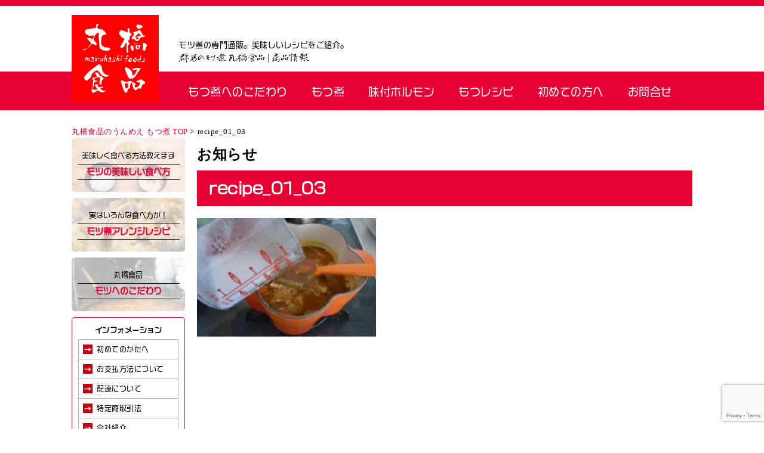

--- FILE ---
content_type: text/html; charset=UTF-8
request_url: https://maruhashishokuhin.jp/recipe_01_03/
body_size: 10520
content:
<!DOCTYPE html>
<html dir="ltr" lang="ja"
	prefix="og: https://ogp.me/ns#" >

<head>


<!-- Global site tag (gtag.js) - Google Analytics
<script async src="https://www.googletagmanager.com/gtag/js?id=UA-117673189-1"></script>
<script>
window.dataLayer = window.dataLayer || [];
function gtag(){dataLayer.push(arguments);}
gtag('js', new Date());
gtag('config', 'UA-117673189-1');
</script> -->

<meta charset="UTF-8" />
<meta name="viewport" content="width=device-width,initial-scale=1.0,minimum-scale=1.0,maximum-scale=1.0,user-scalable=no">
<meta http-equiv="X-UA-Compatible" content="IE=edge"/>
<link rel="profile" href="https://gmpg.org/xfn/11" />
<link rel="stylesheet" type="text/css" media="all" href="https://maruhashishokuhin.jp/wp/wp-content/themes/welcart_default/style.css" />
<link rel="pingback" href="https://maruhashishokuhin.jp/wp/xmlrpc.php" />

	<link rel='archives' title='2022年12月' href='https://maruhashishokuhin.jp/2022/12/' />
	<link rel='archives' title='2018年8月' href='https://maruhashishokuhin.jp/2018/08/' />
	<link rel='archives' title='2018年7月' href='https://maruhashishokuhin.jp/2018/07/' />
	<link rel='archives' title='2018年6月' href='https://maruhashishokuhin.jp/2018/06/' />
	<link rel='archives' title='2018年4月' href='https://maruhashishokuhin.jp/2018/04/' />
<title>recipe_01_03 | 群馬のもつ煮は丸橋食品で</title>

		<!-- All in One SEO 4.2.5.1 - aioseo.com -->
		<meta name="robots" content="max-image-preview:large" />
		<link rel="canonical" href="https://maruhashishokuhin.jp/recipe_01_03/" />
		<meta name="generator" content="All in One SEO (AIOSEO) 4.2.5.1 " />
		<meta property="og:locale" content="ja_JP" />
		<meta property="og:site_name" content="群馬のもつ煮は丸橋食品で | 群馬のうんめぇもつ煮の通販サイト" />
		<meta property="og:type" content="article" />
		<meta property="og:title" content="recipe_01_03 | 群馬のもつ煮は丸橋食品で" />
		<meta property="og:url" content="https://maruhashishokuhin.jp/recipe_01_03/" />
		<meta property="article:published_time" content="2018-04-22T20:10:35+00:00" />
		<meta property="article:modified_time" content="2018-04-22T20:10:35+00:00" />
		<meta name="twitter:card" content="summary" />
		<meta name="twitter:title" content="recipe_01_03 | 群馬のもつ煮は丸橋食品で" />
		<meta name="google" content="nositelinkssearchbox" />
		<script type="application/ld+json" class="aioseo-schema">
			{"@context":"https:\/\/schema.org","@graph":[{"@type":"BreadcrumbList","@id":"https:\/\/maruhashishokuhin.jp\/recipe_01_03\/#breadcrumblist","itemListElement":[{"@type":"ListItem","@id":"https:\/\/maruhashishokuhin.jp\/#listItem","position":1,"item":{"@type":"WebPage","@id":"https:\/\/maruhashishokuhin.jp\/","name":"\u30db\u30fc\u30e0","description":"\u7fa4\u99ac\u306e\u3046\u3093\u3081\u3047\u3082\u3064\u716e\u306e\u901a\u8ca9\u30b5\u30a4\u30c8\u3002\u5927\u91dc\u30671\u6669\u5bdd\u304b\u305b\u305f\u30b9\u30fc\u30d7\u3068\u3084\u308f\u3089\u304b\u8c5a\u767d\u3082\u3064\u3068\u7fa4\u99ac\u770c\u7523\u751f\u828b\u3053\u3093\u306b\u3083\u304f\u3092\u5165\u308c\u3066\u3058\u3063\u304f\u308a\u84b8\u3057\u3066\u30b3\u30c8\u30b3\u30c8\u7f8e\u5473\u3057\u304f\u4ed5\u4e0a\u3052\u307e\u3057\u305f\u3002\u3082\u3064\u716e\u306e\u30a2\u30ec\u30f3\u30b8\u30ec\u30b7\u30d4\u3082\u63b2\u8f09\u3002","url":"https:\/\/maruhashishokuhin.jp\/"},"nextItem":"https:\/\/maruhashishokuhin.jp\/recipe_01_03\/#listItem"},{"@type":"ListItem","@id":"https:\/\/maruhashishokuhin.jp\/recipe_01_03\/#listItem","position":2,"item":{"@type":"WebPage","@id":"https:\/\/maruhashishokuhin.jp\/recipe_01_03\/","name":"recipe_01_03","url":"https:\/\/maruhashishokuhin.jp\/recipe_01_03\/"},"previousItem":"https:\/\/maruhashishokuhin.jp\/#listItem"}]},{"@type":"Organization","@id":"https:\/\/maruhashishokuhin.jp\/#organization","name":"\u7fa4\u99ac\u306e\u3082\u3064\u716e\u306f\u4e38\u6a4b\u98df\u54c1\u3067","url":"https:\/\/maruhashishokuhin.jp\/"},{"@type":"WebSite","@id":"https:\/\/maruhashishokuhin.jp\/#website","url":"https:\/\/maruhashishokuhin.jp\/","name":"\u7fa4\u99ac\u306e\u3082\u3064\u716e\u306f\u4e38\u6a4b\u98df\u54c1\u3067","description":"\u7fa4\u99ac\u306e\u3046\u3093\u3081\u3047\u3082\u3064\u716e\u306e\u901a\u8ca9\u30b5\u30a4\u30c8","inLanguage":"ja","publisher":{"@id":"https:\/\/maruhashishokuhin.jp\/#organization"}},{"@type":"ItemPage","@id":"https:\/\/maruhashishokuhin.jp\/recipe_01_03\/#itempage","url":"https:\/\/maruhashishokuhin.jp\/recipe_01_03\/","name":"recipe_01_03 | \u7fa4\u99ac\u306e\u3082\u3064\u716e\u306f\u4e38\u6a4b\u98df\u54c1\u3067","inLanguage":"ja","isPartOf":{"@id":"https:\/\/maruhashishokuhin.jp\/#website"},"breadcrumb":{"@id":"https:\/\/maruhashishokuhin.jp\/recipe_01_03\/#breadcrumblist"},"author":"https:\/\/maruhashishokuhin.jp\/author\/maruhasishokuhin\/#author","creator":"https:\/\/maruhashishokuhin.jp\/author\/maruhasishokuhin\/#author","datePublished":"2018-04-22T20:10:35+09:00","dateModified":"2018-04-22T20:10:35+09:00"}]}
		</script>
		<!-- All in One SEO -->

<link rel='dns-prefetch' href='//www.google.com' />
<link rel='dns-prefetch' href='//s.w.org' />
<link rel="alternate" type="application/rss+xml" title="群馬のもつ煮は丸橋食品で &raquo; recipe_01_03 のコメントのフィード" href="https://maruhashishokuhin.jp/feed/?attachment_id=313" />
		<!-- This site uses the Google Analytics by MonsterInsights plugin v8.8.2 - Using Analytics tracking - https://www.monsterinsights.com/ -->
							<script
				src="//www.googletagmanager.com/gtag/js?id=UA-117673189-1"  data-cfasync="false" data-wpfc-render="false" type="text/javascript" async></script>
			<script data-cfasync="false" data-wpfc-render="false" type="text/javascript">
				var mi_version = '8.8.2';
				var mi_track_user = true;
				var mi_no_track_reason = '';
				
								var disableStrs = [
															'ga-disable-UA-117673189-1',
									];

				/* Function to detect opted out users */
				function __gtagTrackerIsOptedOut() {
					for (var index = 0; index < disableStrs.length; index++) {
						if (document.cookie.indexOf(disableStrs[index] + '=true') > -1) {
							return true;
						}
					}

					return false;
				}

				/* Disable tracking if the opt-out cookie exists. */
				if (__gtagTrackerIsOptedOut()) {
					for (var index = 0; index < disableStrs.length; index++) {
						window[disableStrs[index]] = true;
					}
				}

				/* Opt-out function */
				function __gtagTrackerOptout() {
					for (var index = 0; index < disableStrs.length; index++) {
						document.cookie = disableStrs[index] + '=true; expires=Thu, 31 Dec 2099 23:59:59 UTC; path=/';
						window[disableStrs[index]] = true;
					}
				}

				if ('undefined' === typeof gaOptout) {
					function gaOptout() {
						__gtagTrackerOptout();
					}
				}
								window.dataLayer = window.dataLayer || [];

				window.MonsterInsightsDualTracker = {
					helpers: {},
					trackers: {},
				};
				if (mi_track_user) {
					function __gtagDataLayer() {
						dataLayer.push(arguments);
					}

					function __gtagTracker(type, name, parameters) {
						if (!parameters) {
							parameters = {};
						}

						if (parameters.send_to) {
							__gtagDataLayer.apply(null, arguments);
							return;
						}

						if (type === 'event') {
							
														parameters.send_to = monsterinsights_frontend.ua;
							__gtagDataLayer(type, name, parameters);
													} else {
							__gtagDataLayer.apply(null, arguments);
						}
					}

					__gtagTracker('js', new Date());
					__gtagTracker('set', {
						'developer_id.dZGIzZG': true,
											});
															__gtagTracker('config', 'UA-117673189-1', {"forceSSL":"true"} );
										window.gtag = __gtagTracker;										(function () {
						/* https://developers.google.com/analytics/devguides/collection/analyticsjs/ */
						/* ga and __gaTracker compatibility shim. */
						var noopfn = function () {
							return null;
						};
						var newtracker = function () {
							return new Tracker();
						};
						var Tracker = function () {
							return null;
						};
						var p = Tracker.prototype;
						p.get = noopfn;
						p.set = noopfn;
						p.send = function () {
							var args = Array.prototype.slice.call(arguments);
							args.unshift('send');
							__gaTracker.apply(null, args);
						};
						var __gaTracker = function () {
							var len = arguments.length;
							if (len === 0) {
								return;
							}
							var f = arguments[len - 1];
							if (typeof f !== 'object' || f === null || typeof f.hitCallback !== 'function') {
								if ('send' === arguments[0]) {
									var hitConverted, hitObject = false, action;
									if ('event' === arguments[1]) {
										if ('undefined' !== typeof arguments[3]) {
											hitObject = {
												'eventAction': arguments[3],
												'eventCategory': arguments[2],
												'eventLabel': arguments[4],
												'value': arguments[5] ? arguments[5] : 1,
											}
										}
									}
									if ('pageview' === arguments[1]) {
										if ('undefined' !== typeof arguments[2]) {
											hitObject = {
												'eventAction': 'page_view',
												'page_path': arguments[2],
											}
										}
									}
									if (typeof arguments[2] === 'object') {
										hitObject = arguments[2];
									}
									if (typeof arguments[5] === 'object') {
										Object.assign(hitObject, arguments[5]);
									}
									if ('undefined' !== typeof arguments[1].hitType) {
										hitObject = arguments[1];
										if ('pageview' === hitObject.hitType) {
											hitObject.eventAction = 'page_view';
										}
									}
									if (hitObject) {
										action = 'timing' === arguments[1].hitType ? 'timing_complete' : hitObject.eventAction;
										hitConverted = mapArgs(hitObject);
										__gtagTracker('event', action, hitConverted);
									}
								}
								return;
							}

							function mapArgs(args) {
								var arg, hit = {};
								var gaMap = {
									'eventCategory': 'event_category',
									'eventAction': 'event_action',
									'eventLabel': 'event_label',
									'eventValue': 'event_value',
									'nonInteraction': 'non_interaction',
									'timingCategory': 'event_category',
									'timingVar': 'name',
									'timingValue': 'value',
									'timingLabel': 'event_label',
									'page': 'page_path',
									'location': 'page_location',
									'title': 'page_title',
								};
								for (arg in args) {
																		if (!(!args.hasOwnProperty(arg) || !gaMap.hasOwnProperty(arg))) {
										hit[gaMap[arg]] = args[arg];
									} else {
										hit[arg] = args[arg];
									}
								}
								return hit;
							}

							try {
								f.hitCallback();
							} catch (ex) {
							}
						};
						__gaTracker.create = newtracker;
						__gaTracker.getByName = newtracker;
						__gaTracker.getAll = function () {
							return [];
						};
						__gaTracker.remove = noopfn;
						__gaTracker.loaded = true;
						window['__gaTracker'] = __gaTracker;
					})();
									} else {
										console.log("");
					(function () {
						function __gtagTracker() {
							return null;
						}

						window['__gtagTracker'] = __gtagTracker;
						window['gtag'] = __gtagTracker;
					})();
									}
			</script>
				<!-- / Google Analytics by MonsterInsights -->
		<script type="text/javascript">
window._wpemojiSettings = {"baseUrl":"https:\/\/s.w.org\/images\/core\/emoji\/14.0.0\/72x72\/","ext":".png","svgUrl":"https:\/\/s.w.org\/images\/core\/emoji\/14.0.0\/svg\/","svgExt":".svg","source":{"concatemoji":"https:\/\/maruhashishokuhin.jp\/wp\/wp-includes\/js\/wp-emoji-release.min.js?ver=6.0.3"}};
/*! This file is auto-generated */
!function(e,a,t){var n,r,o,i=a.createElement("canvas"),p=i.getContext&&i.getContext("2d");function s(e,t){var a=String.fromCharCode,e=(p.clearRect(0,0,i.width,i.height),p.fillText(a.apply(this,e),0,0),i.toDataURL());return p.clearRect(0,0,i.width,i.height),p.fillText(a.apply(this,t),0,0),e===i.toDataURL()}function c(e){var t=a.createElement("script");t.src=e,t.defer=t.type="text/javascript",a.getElementsByTagName("head")[0].appendChild(t)}for(o=Array("flag","emoji"),t.supports={everything:!0,everythingExceptFlag:!0},r=0;r<o.length;r++)t.supports[o[r]]=function(e){if(!p||!p.fillText)return!1;switch(p.textBaseline="top",p.font="600 32px Arial",e){case"flag":return s([127987,65039,8205,9895,65039],[127987,65039,8203,9895,65039])?!1:!s([55356,56826,55356,56819],[55356,56826,8203,55356,56819])&&!s([55356,57332,56128,56423,56128,56418,56128,56421,56128,56430,56128,56423,56128,56447],[55356,57332,8203,56128,56423,8203,56128,56418,8203,56128,56421,8203,56128,56430,8203,56128,56423,8203,56128,56447]);case"emoji":return!s([129777,127995,8205,129778,127999],[129777,127995,8203,129778,127999])}return!1}(o[r]),t.supports.everything=t.supports.everything&&t.supports[o[r]],"flag"!==o[r]&&(t.supports.everythingExceptFlag=t.supports.everythingExceptFlag&&t.supports[o[r]]);t.supports.everythingExceptFlag=t.supports.everythingExceptFlag&&!t.supports.flag,t.DOMReady=!1,t.readyCallback=function(){t.DOMReady=!0},t.supports.everything||(n=function(){t.readyCallback()},a.addEventListener?(a.addEventListener("DOMContentLoaded",n,!1),e.addEventListener("load",n,!1)):(e.attachEvent("onload",n),a.attachEvent("onreadystatechange",function(){"complete"===a.readyState&&t.readyCallback()})),(e=t.source||{}).concatemoji?c(e.concatemoji):e.wpemoji&&e.twemoji&&(c(e.twemoji),c(e.wpemoji)))}(window,document,window._wpemojiSettings);
</script>
<style type="text/css">
img.wp-smiley,
img.emoji {
	display: inline !important;
	border: none !important;
	box-shadow: none !important;
	height: 1em !important;
	width: 1em !important;
	margin: 0 0.07em !important;
	vertical-align: -0.1em !important;
	background: none !important;
	padding: 0 !important;
}
</style>
	<link rel='stylesheet' id='wp-block-library-css'  href='https://maruhashishokuhin.jp/wp/wp-includes/css/dist/block-library/style.min.css?ver=6.0.3' type='text/css' media='all' />
<style id='global-styles-inline-css' type='text/css'>
body{--wp--preset--color--black: #000000;--wp--preset--color--cyan-bluish-gray: #abb8c3;--wp--preset--color--white: #ffffff;--wp--preset--color--pale-pink: #f78da7;--wp--preset--color--vivid-red: #cf2e2e;--wp--preset--color--luminous-vivid-orange: #ff6900;--wp--preset--color--luminous-vivid-amber: #fcb900;--wp--preset--color--light-green-cyan: #7bdcb5;--wp--preset--color--vivid-green-cyan: #00d084;--wp--preset--color--pale-cyan-blue: #8ed1fc;--wp--preset--color--vivid-cyan-blue: #0693e3;--wp--preset--color--vivid-purple: #9b51e0;--wp--preset--gradient--vivid-cyan-blue-to-vivid-purple: linear-gradient(135deg,rgba(6,147,227,1) 0%,rgb(155,81,224) 100%);--wp--preset--gradient--light-green-cyan-to-vivid-green-cyan: linear-gradient(135deg,rgb(122,220,180) 0%,rgb(0,208,130) 100%);--wp--preset--gradient--luminous-vivid-amber-to-luminous-vivid-orange: linear-gradient(135deg,rgba(252,185,0,1) 0%,rgba(255,105,0,1) 100%);--wp--preset--gradient--luminous-vivid-orange-to-vivid-red: linear-gradient(135deg,rgba(255,105,0,1) 0%,rgb(207,46,46) 100%);--wp--preset--gradient--very-light-gray-to-cyan-bluish-gray: linear-gradient(135deg,rgb(238,238,238) 0%,rgb(169,184,195) 100%);--wp--preset--gradient--cool-to-warm-spectrum: linear-gradient(135deg,rgb(74,234,220) 0%,rgb(151,120,209) 20%,rgb(207,42,186) 40%,rgb(238,44,130) 60%,rgb(251,105,98) 80%,rgb(254,248,76) 100%);--wp--preset--gradient--blush-light-purple: linear-gradient(135deg,rgb(255,206,236) 0%,rgb(152,150,240) 100%);--wp--preset--gradient--blush-bordeaux: linear-gradient(135deg,rgb(254,205,165) 0%,rgb(254,45,45) 50%,rgb(107,0,62) 100%);--wp--preset--gradient--luminous-dusk: linear-gradient(135deg,rgb(255,203,112) 0%,rgb(199,81,192) 50%,rgb(65,88,208) 100%);--wp--preset--gradient--pale-ocean: linear-gradient(135deg,rgb(255,245,203) 0%,rgb(182,227,212) 50%,rgb(51,167,181) 100%);--wp--preset--gradient--electric-grass: linear-gradient(135deg,rgb(202,248,128) 0%,rgb(113,206,126) 100%);--wp--preset--gradient--midnight: linear-gradient(135deg,rgb(2,3,129) 0%,rgb(40,116,252) 100%);--wp--preset--duotone--dark-grayscale: url('#wp-duotone-dark-grayscale');--wp--preset--duotone--grayscale: url('#wp-duotone-grayscale');--wp--preset--duotone--purple-yellow: url('#wp-duotone-purple-yellow');--wp--preset--duotone--blue-red: url('#wp-duotone-blue-red');--wp--preset--duotone--midnight: url('#wp-duotone-midnight');--wp--preset--duotone--magenta-yellow: url('#wp-duotone-magenta-yellow');--wp--preset--duotone--purple-green: url('#wp-duotone-purple-green');--wp--preset--duotone--blue-orange: url('#wp-duotone-blue-orange');--wp--preset--font-size--small: 13px;--wp--preset--font-size--medium: 20px;--wp--preset--font-size--large: 36px;--wp--preset--font-size--x-large: 42px;}.has-black-color{color: var(--wp--preset--color--black) !important;}.has-cyan-bluish-gray-color{color: var(--wp--preset--color--cyan-bluish-gray) !important;}.has-white-color{color: var(--wp--preset--color--white) !important;}.has-pale-pink-color{color: var(--wp--preset--color--pale-pink) !important;}.has-vivid-red-color{color: var(--wp--preset--color--vivid-red) !important;}.has-luminous-vivid-orange-color{color: var(--wp--preset--color--luminous-vivid-orange) !important;}.has-luminous-vivid-amber-color{color: var(--wp--preset--color--luminous-vivid-amber) !important;}.has-light-green-cyan-color{color: var(--wp--preset--color--light-green-cyan) !important;}.has-vivid-green-cyan-color{color: var(--wp--preset--color--vivid-green-cyan) !important;}.has-pale-cyan-blue-color{color: var(--wp--preset--color--pale-cyan-blue) !important;}.has-vivid-cyan-blue-color{color: var(--wp--preset--color--vivid-cyan-blue) !important;}.has-vivid-purple-color{color: var(--wp--preset--color--vivid-purple) !important;}.has-black-background-color{background-color: var(--wp--preset--color--black) !important;}.has-cyan-bluish-gray-background-color{background-color: var(--wp--preset--color--cyan-bluish-gray) !important;}.has-white-background-color{background-color: var(--wp--preset--color--white) !important;}.has-pale-pink-background-color{background-color: var(--wp--preset--color--pale-pink) !important;}.has-vivid-red-background-color{background-color: var(--wp--preset--color--vivid-red) !important;}.has-luminous-vivid-orange-background-color{background-color: var(--wp--preset--color--luminous-vivid-orange) !important;}.has-luminous-vivid-amber-background-color{background-color: var(--wp--preset--color--luminous-vivid-amber) !important;}.has-light-green-cyan-background-color{background-color: var(--wp--preset--color--light-green-cyan) !important;}.has-vivid-green-cyan-background-color{background-color: var(--wp--preset--color--vivid-green-cyan) !important;}.has-pale-cyan-blue-background-color{background-color: var(--wp--preset--color--pale-cyan-blue) !important;}.has-vivid-cyan-blue-background-color{background-color: var(--wp--preset--color--vivid-cyan-blue) !important;}.has-vivid-purple-background-color{background-color: var(--wp--preset--color--vivid-purple) !important;}.has-black-border-color{border-color: var(--wp--preset--color--black) !important;}.has-cyan-bluish-gray-border-color{border-color: var(--wp--preset--color--cyan-bluish-gray) !important;}.has-white-border-color{border-color: var(--wp--preset--color--white) !important;}.has-pale-pink-border-color{border-color: var(--wp--preset--color--pale-pink) !important;}.has-vivid-red-border-color{border-color: var(--wp--preset--color--vivid-red) !important;}.has-luminous-vivid-orange-border-color{border-color: var(--wp--preset--color--luminous-vivid-orange) !important;}.has-luminous-vivid-amber-border-color{border-color: var(--wp--preset--color--luminous-vivid-amber) !important;}.has-light-green-cyan-border-color{border-color: var(--wp--preset--color--light-green-cyan) !important;}.has-vivid-green-cyan-border-color{border-color: var(--wp--preset--color--vivid-green-cyan) !important;}.has-pale-cyan-blue-border-color{border-color: var(--wp--preset--color--pale-cyan-blue) !important;}.has-vivid-cyan-blue-border-color{border-color: var(--wp--preset--color--vivid-cyan-blue) !important;}.has-vivid-purple-border-color{border-color: var(--wp--preset--color--vivid-purple) !important;}.has-vivid-cyan-blue-to-vivid-purple-gradient-background{background: var(--wp--preset--gradient--vivid-cyan-blue-to-vivid-purple) !important;}.has-light-green-cyan-to-vivid-green-cyan-gradient-background{background: var(--wp--preset--gradient--light-green-cyan-to-vivid-green-cyan) !important;}.has-luminous-vivid-amber-to-luminous-vivid-orange-gradient-background{background: var(--wp--preset--gradient--luminous-vivid-amber-to-luminous-vivid-orange) !important;}.has-luminous-vivid-orange-to-vivid-red-gradient-background{background: var(--wp--preset--gradient--luminous-vivid-orange-to-vivid-red) !important;}.has-very-light-gray-to-cyan-bluish-gray-gradient-background{background: var(--wp--preset--gradient--very-light-gray-to-cyan-bluish-gray) !important;}.has-cool-to-warm-spectrum-gradient-background{background: var(--wp--preset--gradient--cool-to-warm-spectrum) !important;}.has-blush-light-purple-gradient-background{background: var(--wp--preset--gradient--blush-light-purple) !important;}.has-blush-bordeaux-gradient-background{background: var(--wp--preset--gradient--blush-bordeaux) !important;}.has-luminous-dusk-gradient-background{background: var(--wp--preset--gradient--luminous-dusk) !important;}.has-pale-ocean-gradient-background{background: var(--wp--preset--gradient--pale-ocean) !important;}.has-electric-grass-gradient-background{background: var(--wp--preset--gradient--electric-grass) !important;}.has-midnight-gradient-background{background: var(--wp--preset--gradient--midnight) !important;}.has-small-font-size{font-size: var(--wp--preset--font-size--small) !important;}.has-medium-font-size{font-size: var(--wp--preset--font-size--medium) !important;}.has-large-font-size{font-size: var(--wp--preset--font-size--large) !important;}.has-x-large-font-size{font-size: var(--wp--preset--font-size--x-large) !important;}
</style>
<link rel='stylesheet' id='contact-form-7-css'  href='https://maruhashishokuhin.jp/wp/wp-content/plugins/contact-form-7/includes/css/styles.css?ver=5.6.3' type='text/css' media='all' />
<link rel='stylesheet' id='dashicons-css'  href='https://maruhashishokuhin.jp/wp/wp-includes/css/dashicons.min.css?ver=6.0.3' type='text/css' media='all' />
<link rel='stylesheet' id='xo-event-calendar-css'  href='https://maruhashishokuhin.jp/wp/wp-content/plugins/xo-event-calendar/css/xo-event-calendar.css?ver=2.4.4' type='text/css' media='all' />
<link rel='stylesheet' id='xo-event-calendar-event-calendar-css'  href='https://maruhashishokuhin.jp/wp/wp-content/plugins/xo-event-calendar/build/style-index.css?ver=2.4.4' type='text/css' media='all' />
<link rel='stylesheet' id='usces_default_css-css'  href='https://maruhashishokuhin.jp/wp/wp-content/plugins/usc-e-shop/css/usces_default.css?ver=2.7.8.2209022' type='text/css' media='all' />
<link rel='stylesheet' id='usces_cart_css-css'  href='https://maruhashishokuhin.jp/wp/wp-content/plugins/usc-e-shop/css/usces_cart.css?ver=2.7.8.2209022' type='text/css' media='all' />
<link rel='stylesheet' id='theme_cart_css-css'  href='https://maruhashishokuhin.jp/wp/wp-content/themes/welcart_default/usces_cart.css?ver=2.7.8.2209022' type='text/css' media='all' />
<script type='text/javascript' src='https://maruhashishokuhin.jp/wp/wp-includes/js/jquery/jquery.min.js?ver=3.6.0' id='jquery-core-js'></script>
<script type='text/javascript' src='https://maruhashishokuhin.jp/wp/wp-includes/js/jquery/jquery-migrate.min.js?ver=3.3.2' id='jquery-migrate-js'></script>
<script type='text/javascript' src='https://maruhashishokuhin.jp/wp/wp-content/plugins/google-analytics-for-wordpress/assets/js/frontend-gtag.min.js?ver=8.8.2' id='monsterinsights-frontend-script-js'></script>
<script data-cfasync="false" data-wpfc-render="false" type="text/javascript" id='monsterinsights-frontend-script-js-extra'>/* <![CDATA[ */
var monsterinsights_frontend = {"js_events_tracking":"true","download_extensions":"doc,pdf,ppt,zip,xls,docx,pptx,xlsx","inbound_paths":"[]","home_url":"https:\/\/maruhashishokuhin.jp","hash_tracking":"false","ua":"UA-117673189-1","v4_id":""};/* ]]> */
</script>
<script type='text/javascript' id='xo-event-calendar-ajax-js-extra'>
/* <![CDATA[ */
var xo_event_calendar_object = {"ajax_url":"https:\/\/maruhashishokuhin.jp\/wp\/wp-admin\/admin-ajax.php","action":"xo_event_calendar_month"};
/* ]]> */
</script>
<script type='text/javascript' src='https://maruhashishokuhin.jp/wp/wp-content/plugins/xo-event-calendar/js/ajax.js?ver=2.4.4' id='xo-event-calendar-ajax-js'></script>
<link rel="https://api.w.org/" href="https://maruhashishokuhin.jp/wp-json/" /><link rel="alternate" type="application/json" href="https://maruhashishokuhin.jp/wp-json/wp/v2/media/313" /><link rel="EditURI" type="application/rsd+xml" title="RSD" href="https://maruhashishokuhin.jp/wp/xmlrpc.php?rsd" />
<link rel="wlwmanifest" type="application/wlwmanifest+xml" href="https://maruhashishokuhin.jp/wp/wp-includes/wlwmanifest.xml" /> 
<meta name="generator" content="WordPress 6.0.3" />
<link rel='shortlink' href='https://maruhashishokuhin.jp/?p=313' />
<link rel="alternate" type="application/json+oembed" href="https://maruhashishokuhin.jp/wp-json/oembed/1.0/embed?url=https%3A%2F%2Fmaruhashishokuhin.jp%2Frecipe_01_03%2F" />
<link rel="alternate" type="text/xml+oembed" href="https://maruhashishokuhin.jp/wp-json/oembed/1.0/embed?url=https%3A%2F%2Fmaruhashishokuhin.jp%2Frecipe_01_03%2F&#038;format=xml" />
<style type="text/css">.recentcomments a{display:inline !important;padding:0 !important;margin:0 !important;}</style>
<link href="/css/base.css" rel="stylesheet" type="text/css" />

<script src="https://use.typekit.net/qgj4pdh.js"></script>
<script>try{Typekit.load({ async: true });}catch(e){}</script>

<script type="text/javascript" src="/js/smp_menu.js"></script>
<script type="text/javascript" src="/js/jquery-1.9.0.min.js"></script>

</head>

<body data-rsssl=1 class="attachment attachment-template-default single single-attachment postid-313 attachmentid-313 attachment-jpeg">


<div id="header">

	<div class="header_inner">
		
		<div class="head_logo" >
			<a href="/"><img src="/images/head_logo.png" alt="丸橋食品"></a>
		</div>
		
		
		<div class="head_inner_sub_cnt">
			<div class="head_paymenticons"><img src="/images/head_card.png"></div>
			
			<!-- <div class="head_sub_menu_cnt">
				<ul class="head_sub_menu">
					<li class="login"><a href="/usces-member/">ログイン</a></li>
					<li class="mypage"><a href="/usces-member/">マイページ</a></li>
					<li class="subscribe"><a href="/usces-member/?page=newmember">会員登録</a></li>
				</ul>
			</div>
		 -->
			<div class="head_copy_cnt">
				<div class="copy"> モツ煮の専門通販。美味しいレシピをご紹介。</div>
				<div class="link">
					
					群馬のモツ煮 丸橋食品 ｜ 商品情報<!--recipe_01_03-->				</div>
			</div>
			
			<!-- <div class="head_tel_cnt">
				<div class="tel_copy">
					お電話でもご注文承ります
					<div class="tel_time"> 平日9:00〜15:00(土日祝日休)</div>
				</div>
				<div class="tel_no">0270-61-5538</div>
			</div> -->
			
			<div class="head_menu_cnt">
				<ul class="head_main_menu">
					<li><a href="/motsu_commitment/">もつ煮へのこだわり</a></li>
					<li><a href="/category/item/motsuni/">もつ煮</a></li>
					<li><a href="https://maruhashishokuhin.jp/?p=127">味付ホルモン</a></li>
					<li><a href="/category/recipe/">もつレシピ</a></li>
					<li><a href="/beginners_guide/">初めての方へ</a></li>
					<li><a href="/contact/">お問合せ</a></li>
				</ul>
			</div>
			
			<!--スマホ版メニューボタン-->
			<div id="head_sp_bt" class="hidden-lg-up" onclick="smp_menu_change()"></div>
			
		</div>
		
		
	</div><!--/header_inner-->
	
</div><!--/header-->


<div id="head_sp_menu">

		<!-- <div class="head_sp_menu_main_link_cnt">
			<ul>
				<li><a href="/usces-cart/#">ショッピングカート</a></li>
				<li><a href="/usces-member/">マイページ</a></li>
			</ul>
		</div>
		 -->
		<div class="head_sp_menu_sub_link_cnt">
			<div class="title">モツの商品を探す</div>
			<ul>
				<li><a href="/category/item/motsuni/">もつ煮</a></li>
				<li><a href="https://maruhashishokuhin.jp/?p=127">味付ホルモン</a></li>
				<li><a href="https://maruhashishokuhin.jp/2018/04/12/variety/">バラエティセット</a></li>
				<li><a href="/category/item/motsunigift/">もつ煮ギフト</a></li>
			</ul>
		</div>
		
		<div class="head_sp_menu_sub_link_cnt">
			<div class="title">モツハウトゥー</div>
			<ul>
				<li><a href="/motsu_howto_eat/">モツの美味しい食べ方</a></li>
				<li><a href="/motsu_commitment/">モツへのこだわり</a></li>
				<li><a href="/category/recipe/">もつレシピ</a></li>
			</ul>
		</div>
		
		<div class="head_sp_menu_sub_link_cnt">
			<div class="title">インフォーメション</div>
			<ul>
				<li><a href="/beginners_guide/">初めてのかたへ</a></li>
				<li><a href="/payment_method/#">お支払方法について</a></li>
				<li><a href="/regarding_delivery/">配達について</a></li>
				<li><a href="/law/">特定商取引法</a></li>
				<!-- <li><a href="/usces-member/?page=newmember#">会員登録</a></li> -->
				<li><a href="/company_profile/">会社紹介</a></li>
				<li><a href="/contact/">お問い合せ</a></li>
				<li><a href="/privacy/">プライバシー</a></li>
			</ul>
		</div>
</div>

<div class="pankuzu_cnt">
	<ul class="pankuzu_list">
	<li><a href="/">丸橋食品のうんめえ もつ煮 TOP</a></li>
	<li>recipe_01_03</li>
</div>


<div id="full_cnt">
<!-- begin left sidebar -->


	
	<div class="left_cnt">
		
			<!--  <div class="left_cart_bt">
		<div class="title"><a href="/usces-cart/">お買い物カゴ</a></div> 
		 </div>
		
		<div class="left_search_bt">
			<div class="title">モツの商品を探す</div> 
			<ul class="left_search_item_list">
				<li><a href="/category/item/motsuni/" class="item01">絶対にうまいっ！<BR /><span class="red"> 上州名物 もつ煮</span></a></li>
				<li><a href="https://maruhashishokuhin.jp/?p=127" class="item02">フライパンで炒めるだけ<BR /><span class="red"> 味付ホルモン</span></a></li>
				<li><a href="https://maruhashishokuhin.jp/category/item/variety/" class="item04">3度楽しめる<BR /><span class="red"> バラエティーset</span></a></li>
				<li><a href="/category/item/motsunigift" class="item03">あの人に食べて欲しい！<BR /><span class="red"> もつ煮ギフト</span></a></li>
			</ul>
		 </div> -->
		
		 <div class="left_contents_bt">
			<ul class="left_contents_bt_list">
				<li class="motsu_howto_eat"><a href="/motsu_howto_eat/">美味しく食べる方法教えます<BR /><span class="red"> モツの美味しい食べ方</span></a></li>
				<li class="motsu_recipe"><a href="/category/recipe/">実はいろんな食べ方が！<BR /><span class="red"> モツ煮アレンジレシピ</span></a></li>
				<li class="motsu_commitment"><a href="/motsu_commitment/">丸橋食品<BR /><span class="red"> モツへのこだわり</span></a></li>
				
			</ul>
		 </div>
		
		 <!-- <div class="left_fax_bt">
		 	<a href="/data/FAX.pdf"><img src="/images/left_menu_fax_bt.png" title="FAX注文：丸橋食品ではモツ煮などのご注文をFAXでもお受けしてしいます"></a>
		 </div>
		  -->
		 
		 <div class="left_informations_cnt">
			<div class="title">インフォメーション</div>
			<ul class="left_search_item_list">
				<li><a href="/beginners_guide/">初めてのかたへ</a></li>
				<li><a href="/payment_method/">お支払方法について</a></li>
				<li><a href="/regarding_delivery/">配達について</a></li>
				<li><a href="/law/">特定商取引法</a></li>
				<!-- <li><a href="/usces-member/?page=newmember">会員登録</a></li> -->
				<li><a href="/company_profile/">会社紹介</a></li>
				<li><a href="/contact/">お問い合せ</a></li>
				<li><a href="/privacy/">プライバシー</a></li>
			</ul>
		 </div>
		 
		 <div class="left_kessai_cnt">
			 <div class="kessai uline">
				 代金引換決済<BR /><img src="/images/left_kessai_daibiki.png">
			 </div>
			 
			 <div class="kessai uline">
				 クレジットカード決済<!--<span style="color: #E60033;">＊準備中</span>--><BR /><img src="/images/left_kessai_credit.png">
			 </div>
			 
			 <div class="kessai uline">
			 	コンビニ決済<!--<span style="color: #E60033;">＊準備中</span>--><BR /><img src="/images/left_kessai_convenience.png">
			 </div>
			 
			 <!--<div class="kessai">
			 	電子マネー決済<span style="color: #E60033;">＊準備中</span><BR /><img src="/images/left_kessai_e-money.png">
			 </div>-->
			 
			<div class="anshin"> ご安心してお買い物を<BR />お楽しみください	</div>
		 </div>
		 
	</div>
	


<!-- end right sidebar -->


	<div class="main_cnt">
		
		
		
		
		
		
		

<h1 class="pagetitle">お知らせ</h1>
<!--ご注文方法・ご利用上の注意-->
<div class="container normal">
	
						<h2 class="main_title">recipe_01_03</h2>
					
						<P class="txt16"><p class="attachment"><a href='https://maruhashishokuhin.jp/wp/wp-content/uploads/2018/04/recipe_01_03.jpg'><img width="300" height="199" src="https://maruhashishokuhin.jp/wp/wp-content/uploads/2018/04/recipe_01_03-300x199.jpg" class="attachment-medium size-medium" alt="" loading="lazy" srcset="https://maruhashishokuhin.jp/wp/wp-content/uploads/2018/04/recipe_01_03-300x199.jpg 300w, https://maruhashishokuhin.jp/wp/wp-content/uploads/2018/04/recipe_01_03-768x510.jpg 768w, https://maruhashishokuhin.jp/wp/wp-content/uploads/2018/04/recipe_01_03.jpg 830w" sizes="(max-width: 300px) 100vw, 300px" /></a></p>
<p>
						
					
												
						
					</div><!--/container-->
					
					

	</div><!--/main_cnt-->
	
	

<!-- end of content -->

<!-- begin footer -->

</div><!--/full_cnt-->












<div class="btm_cnt">
	
	<div class="btm_full">
		<h2 class="title">株式会社丸橋食品とは</h2>
		<div class="copy">
			<P>
				丸橋食品は『モツ煮の美味しさ』を真心込めてお届けします！<BR />
			群馬県産の食材を多く使った、群馬上州名物ならではの安全で安心してお召上がり頂ける『美味しい』モツ煮を提供しております。心のこもったサービスを提供いたします。</p>
			<p>
			通販事業部所在地：<BR class="sp_only">〒379-2203 群馬県伊勢崎市曲沢町754-13<BR />
			通話料お客様負担 TEL : <BR class="sp_only">0270-61-5538<BR />
			営業時間：<BR class="sp_only">(月～金)9:00～15:00（土曜／日曜／祝日定休）<BR />
			<!-- お電話でのご注文／お問い合わせは営業時間内にお願いいたします -->
			</p>
		</div>
	</div>
	<div class="btm_left">
		<h2 class="title">お支払方法</h2>
		<div class="copy">
			<div class="copy_p">
				■消費税<BR />
				表示価格はすべて消費税込みの価格です。
			</div>
			<div class="copy_p">
				■代引決済<BR />
				クロネコヤマトコレクト決済がご利用いただけます。
			</div>
			
			
			
			<div class="copy_p">
				■クレジットカード決済<!--<span style="color: #E60033;">＊準備中</span>--><BR />
				VISA・MasterCard・JCB・AMEX・DINERSのクレジットカードをご利用いただけます。<BR />
				（VISA・MasterCard・AMEXのみお電話でもご利用可能です。）<BR>
				<div class="btm_img_cnt"><img src="/images/btm_image_credit.gif"></div>
			</div>
					
			<div class="copy_p">	
				■コンビニ決済<!--<span style="color: #E60033;">＊準備中</span><BR>（コンビニ・郵便局・銀行）（後払い手数料はお客さまのご負担になります）--><BR>下記のコンビニエンスストアでお支払いできます。<span style="color: #E60033;">＊セブンイレブン様のみ準備中</span><BR>
				<div class="btm_img_cnt"><img src="/images/btm_image_convenience.gif"></div>
			</div>
			<!--<div class="copy_p">
				■電子マネー決済<span style="color: #E60033;">＊準備中</span><BR>
				<div class="btm_img_cnt"><img src="/images/btm_image_e-money.gif"></div>
			</div>-->
			
		</div>
	</div>
	<div class="btm_right">
		<h2 class="title">配達・送料について</h2>
		<div class="copy">
			<div class="copy_p">
				送料の詳細は<a href="/regarding_delivery/">こちら</a><img src="/images/btm_image_yamato.gif" class="v_mdl"><BR />
				配送日のご指定は、ご注文日から7営業日以降でお願いいたします。<BR />
				指定のない場合は、随時発送いたします。<BR />
				<BR />
				配送時間は下記時間帯よりお選びいただけます。<BR />
				<img src="/images/btm_image_yamato_time.gif" class="v_mdl">
			</div>
		</div>
	</div>
	
	
</div>














<div class="footer">
	<div class="footer_inner">
		<div class="foot_main_link_cnt">
			<a href="#">HOME</a>
			<ul>
				<li><a href="/">トップページ</a></li>
			</ul>
		</div>
		
		<div class="foot_sub_link_cnt">
			<div class="title">モツの商品を探す</div>
			<ul>
				<li><a href="/category/item/motsuni">うんめぇ もつ煮</a></li>
				<li><a href="/category/item/hormone">味付ホルモン</a></li>
				<li><a href="/category/item/motsunigift">もつ煮ギフト</a></li>
			</ul>
		</div>
		
		<div class="foot_sub_link_cnt">
			<div class="title">モツハウトゥー</div>
			<ul>
				<li><a href="/motsu_howto_eat/">モツの美味しい食べ方</a></li>
				<li><a href="/category/recipe/">モツ煮アレンジレシピ</a></li>
				<li><a href="/motsu_commitment/">モツへのこだわり</a></li>
			</ul>
		</div>
		
		<div class="foot_sub_link_cnt">
			<div class="title">インフォーメション</div>
			<ul>
				<li><a href="/beginners_guide/">初めてのかたへ</a></li>
				<li><a href="/payment_method/">お支払方法について</a></li>
				<li><a href="/regarding_delivery/">配達について</a></li>
				<li><a href="/law/">特定商取引法</a></li>
				<!-- <li><a href="/usces-member/?page=newmember">会員登録</a></li> -->
				<li><a href="/company_profile/">会社紹介</a></li>
				<li><a href="/contact/">お問い合せ</a></li>
				<li><a href="/privacy/">プライバシー</a></li>
			</ul>
		</div>
		
		
		
	</div>
	
	<div class="copyright">Copyright © MARUHASHI FOODS Inc. All Rights Reserved.</div>
</div>




</body>
</html>

	<script type='text/javascript'>
		uscesL10n = {
			
			'ajaxurl': "https://maruhashishokuhin.jp/wp/wp-admin/admin-ajax.php",
			'loaderurl': "https://maruhashishokuhin.jp/wp/wp-content/plugins/usc-e-shop/images/loading.gif",
			'post_id': "313",
			'cart_number': "5",
			'is_cart_row': false,
			'opt_esse': new Array(  ),
			'opt_means': new Array(  ),
			'mes_opts': new Array(  ),
			'key_opts': new Array(  ),
			'previous_url': "https://maruhashishokuhin.jp",
			'itemRestriction': "",
			'itemOrderAcceptable': "0",
			'uscespage': "",
			'uscesid': "MHBoM2FmNnMzOWhjMmFuNTM0OHVlMW5zNGFhNzFvMGY1MzRnNnUxX2FjdGluZ18wX0E%3D",
			'wc_nonce': "847758d1df"
		}
	</script>
	<script type='text/javascript' src='https://maruhashishokuhin.jp/wp/wp-content/plugins/usc-e-shop/js/usces_cart.js'></script>
<!-- Welcart version : v2.7.8.2209022 -->
<script type='text/javascript' src='https://maruhashishokuhin.jp/wp/wp-content/plugins/contact-form-7/includes/swv/js/index.js?ver=5.6.3' id='swv-js'></script>
<script type='text/javascript' id='contact-form-7-js-extra'>
/* <![CDATA[ */
var wpcf7 = {"api":{"root":"https:\/\/maruhashishokuhin.jp\/wp-json\/","namespace":"contact-form-7\/v1"},"cached":"1"};
/* ]]> */
</script>
<script type='text/javascript' src='https://maruhashishokuhin.jp/wp/wp-content/plugins/contact-form-7/includes/js/index.js?ver=5.6.3' id='contact-form-7-js'></script>
<script type='text/javascript' src='https://www.google.com/recaptcha/api.js?render=6LesWcUeAAAAAH4ByznYpTAHGdjfLQmFBWupppRU&#038;ver=3.0' id='google-recaptcha-js'></script>
<script type='text/javascript' src='https://maruhashishokuhin.jp/wp/wp-includes/js/dist/vendor/regenerator-runtime.min.js?ver=0.13.9' id='regenerator-runtime-js'></script>
<script type='text/javascript' src='https://maruhashishokuhin.jp/wp/wp-includes/js/dist/vendor/wp-polyfill.min.js?ver=3.15.0' id='wp-polyfill-js'></script>
<script type='text/javascript' id='wpcf7-recaptcha-js-extra'>
/* <![CDATA[ */
var wpcf7_recaptcha = {"sitekey":"6LesWcUeAAAAAH4ByznYpTAHGdjfLQmFBWupppRU","actions":{"homepage":"homepage","contactform":"contactform"}};
/* ]]> */
</script>
<script type='text/javascript' src='https://maruhashishokuhin.jp/wp/wp-content/plugins/contact-form-7/modules/recaptcha/index.js?ver=5.6.3' id='wpcf7-recaptcha-js'></script>

<!-- Dynamic page generated in 1.560 seconds. -->
<!-- Cached page generated by WP-Super-Cache on 2025-11-22 20:24:02 -->

<!-- super cache -->

--- FILE ---
content_type: text/html; charset=utf-8
request_url: https://www.google.com/recaptcha/api2/anchor?ar=1&k=6LesWcUeAAAAAH4ByznYpTAHGdjfLQmFBWupppRU&co=aHR0cHM6Ly9tYXJ1aGFzaGlzaG9rdWhpbi5qcDo0NDM.&hl=en&v=TkacYOdEJbdB_JjX802TMer9&size=invisible&anchor-ms=20000&execute-ms=15000&cb=h418ow1y0vh0
body_size: 45181
content:
<!DOCTYPE HTML><html dir="ltr" lang="en"><head><meta http-equiv="Content-Type" content="text/html; charset=UTF-8">
<meta http-equiv="X-UA-Compatible" content="IE=edge">
<title>reCAPTCHA</title>
<style type="text/css">
/* cyrillic-ext */
@font-face {
  font-family: 'Roboto';
  font-style: normal;
  font-weight: 400;
  src: url(//fonts.gstatic.com/s/roboto/v18/KFOmCnqEu92Fr1Mu72xKKTU1Kvnz.woff2) format('woff2');
  unicode-range: U+0460-052F, U+1C80-1C8A, U+20B4, U+2DE0-2DFF, U+A640-A69F, U+FE2E-FE2F;
}
/* cyrillic */
@font-face {
  font-family: 'Roboto';
  font-style: normal;
  font-weight: 400;
  src: url(//fonts.gstatic.com/s/roboto/v18/KFOmCnqEu92Fr1Mu5mxKKTU1Kvnz.woff2) format('woff2');
  unicode-range: U+0301, U+0400-045F, U+0490-0491, U+04B0-04B1, U+2116;
}
/* greek-ext */
@font-face {
  font-family: 'Roboto';
  font-style: normal;
  font-weight: 400;
  src: url(//fonts.gstatic.com/s/roboto/v18/KFOmCnqEu92Fr1Mu7mxKKTU1Kvnz.woff2) format('woff2');
  unicode-range: U+1F00-1FFF;
}
/* greek */
@font-face {
  font-family: 'Roboto';
  font-style: normal;
  font-weight: 400;
  src: url(//fonts.gstatic.com/s/roboto/v18/KFOmCnqEu92Fr1Mu4WxKKTU1Kvnz.woff2) format('woff2');
  unicode-range: U+0370-0377, U+037A-037F, U+0384-038A, U+038C, U+038E-03A1, U+03A3-03FF;
}
/* vietnamese */
@font-face {
  font-family: 'Roboto';
  font-style: normal;
  font-weight: 400;
  src: url(//fonts.gstatic.com/s/roboto/v18/KFOmCnqEu92Fr1Mu7WxKKTU1Kvnz.woff2) format('woff2');
  unicode-range: U+0102-0103, U+0110-0111, U+0128-0129, U+0168-0169, U+01A0-01A1, U+01AF-01B0, U+0300-0301, U+0303-0304, U+0308-0309, U+0323, U+0329, U+1EA0-1EF9, U+20AB;
}
/* latin-ext */
@font-face {
  font-family: 'Roboto';
  font-style: normal;
  font-weight: 400;
  src: url(//fonts.gstatic.com/s/roboto/v18/KFOmCnqEu92Fr1Mu7GxKKTU1Kvnz.woff2) format('woff2');
  unicode-range: U+0100-02BA, U+02BD-02C5, U+02C7-02CC, U+02CE-02D7, U+02DD-02FF, U+0304, U+0308, U+0329, U+1D00-1DBF, U+1E00-1E9F, U+1EF2-1EFF, U+2020, U+20A0-20AB, U+20AD-20C0, U+2113, U+2C60-2C7F, U+A720-A7FF;
}
/* latin */
@font-face {
  font-family: 'Roboto';
  font-style: normal;
  font-weight: 400;
  src: url(//fonts.gstatic.com/s/roboto/v18/KFOmCnqEu92Fr1Mu4mxKKTU1Kg.woff2) format('woff2');
  unicode-range: U+0000-00FF, U+0131, U+0152-0153, U+02BB-02BC, U+02C6, U+02DA, U+02DC, U+0304, U+0308, U+0329, U+2000-206F, U+20AC, U+2122, U+2191, U+2193, U+2212, U+2215, U+FEFF, U+FFFD;
}
/* cyrillic-ext */
@font-face {
  font-family: 'Roboto';
  font-style: normal;
  font-weight: 500;
  src: url(//fonts.gstatic.com/s/roboto/v18/KFOlCnqEu92Fr1MmEU9fCRc4AMP6lbBP.woff2) format('woff2');
  unicode-range: U+0460-052F, U+1C80-1C8A, U+20B4, U+2DE0-2DFF, U+A640-A69F, U+FE2E-FE2F;
}
/* cyrillic */
@font-face {
  font-family: 'Roboto';
  font-style: normal;
  font-weight: 500;
  src: url(//fonts.gstatic.com/s/roboto/v18/KFOlCnqEu92Fr1MmEU9fABc4AMP6lbBP.woff2) format('woff2');
  unicode-range: U+0301, U+0400-045F, U+0490-0491, U+04B0-04B1, U+2116;
}
/* greek-ext */
@font-face {
  font-family: 'Roboto';
  font-style: normal;
  font-weight: 500;
  src: url(//fonts.gstatic.com/s/roboto/v18/KFOlCnqEu92Fr1MmEU9fCBc4AMP6lbBP.woff2) format('woff2');
  unicode-range: U+1F00-1FFF;
}
/* greek */
@font-face {
  font-family: 'Roboto';
  font-style: normal;
  font-weight: 500;
  src: url(//fonts.gstatic.com/s/roboto/v18/KFOlCnqEu92Fr1MmEU9fBxc4AMP6lbBP.woff2) format('woff2');
  unicode-range: U+0370-0377, U+037A-037F, U+0384-038A, U+038C, U+038E-03A1, U+03A3-03FF;
}
/* vietnamese */
@font-face {
  font-family: 'Roboto';
  font-style: normal;
  font-weight: 500;
  src: url(//fonts.gstatic.com/s/roboto/v18/KFOlCnqEu92Fr1MmEU9fCxc4AMP6lbBP.woff2) format('woff2');
  unicode-range: U+0102-0103, U+0110-0111, U+0128-0129, U+0168-0169, U+01A0-01A1, U+01AF-01B0, U+0300-0301, U+0303-0304, U+0308-0309, U+0323, U+0329, U+1EA0-1EF9, U+20AB;
}
/* latin-ext */
@font-face {
  font-family: 'Roboto';
  font-style: normal;
  font-weight: 500;
  src: url(//fonts.gstatic.com/s/roboto/v18/KFOlCnqEu92Fr1MmEU9fChc4AMP6lbBP.woff2) format('woff2');
  unicode-range: U+0100-02BA, U+02BD-02C5, U+02C7-02CC, U+02CE-02D7, U+02DD-02FF, U+0304, U+0308, U+0329, U+1D00-1DBF, U+1E00-1E9F, U+1EF2-1EFF, U+2020, U+20A0-20AB, U+20AD-20C0, U+2113, U+2C60-2C7F, U+A720-A7FF;
}
/* latin */
@font-face {
  font-family: 'Roboto';
  font-style: normal;
  font-weight: 500;
  src: url(//fonts.gstatic.com/s/roboto/v18/KFOlCnqEu92Fr1MmEU9fBBc4AMP6lQ.woff2) format('woff2');
  unicode-range: U+0000-00FF, U+0131, U+0152-0153, U+02BB-02BC, U+02C6, U+02DA, U+02DC, U+0304, U+0308, U+0329, U+2000-206F, U+20AC, U+2122, U+2191, U+2193, U+2212, U+2215, U+FEFF, U+FFFD;
}
/* cyrillic-ext */
@font-face {
  font-family: 'Roboto';
  font-style: normal;
  font-weight: 900;
  src: url(//fonts.gstatic.com/s/roboto/v18/KFOlCnqEu92Fr1MmYUtfCRc4AMP6lbBP.woff2) format('woff2');
  unicode-range: U+0460-052F, U+1C80-1C8A, U+20B4, U+2DE0-2DFF, U+A640-A69F, U+FE2E-FE2F;
}
/* cyrillic */
@font-face {
  font-family: 'Roboto';
  font-style: normal;
  font-weight: 900;
  src: url(//fonts.gstatic.com/s/roboto/v18/KFOlCnqEu92Fr1MmYUtfABc4AMP6lbBP.woff2) format('woff2');
  unicode-range: U+0301, U+0400-045F, U+0490-0491, U+04B0-04B1, U+2116;
}
/* greek-ext */
@font-face {
  font-family: 'Roboto';
  font-style: normal;
  font-weight: 900;
  src: url(//fonts.gstatic.com/s/roboto/v18/KFOlCnqEu92Fr1MmYUtfCBc4AMP6lbBP.woff2) format('woff2');
  unicode-range: U+1F00-1FFF;
}
/* greek */
@font-face {
  font-family: 'Roboto';
  font-style: normal;
  font-weight: 900;
  src: url(//fonts.gstatic.com/s/roboto/v18/KFOlCnqEu92Fr1MmYUtfBxc4AMP6lbBP.woff2) format('woff2');
  unicode-range: U+0370-0377, U+037A-037F, U+0384-038A, U+038C, U+038E-03A1, U+03A3-03FF;
}
/* vietnamese */
@font-face {
  font-family: 'Roboto';
  font-style: normal;
  font-weight: 900;
  src: url(//fonts.gstatic.com/s/roboto/v18/KFOlCnqEu92Fr1MmYUtfCxc4AMP6lbBP.woff2) format('woff2');
  unicode-range: U+0102-0103, U+0110-0111, U+0128-0129, U+0168-0169, U+01A0-01A1, U+01AF-01B0, U+0300-0301, U+0303-0304, U+0308-0309, U+0323, U+0329, U+1EA0-1EF9, U+20AB;
}
/* latin-ext */
@font-face {
  font-family: 'Roboto';
  font-style: normal;
  font-weight: 900;
  src: url(//fonts.gstatic.com/s/roboto/v18/KFOlCnqEu92Fr1MmYUtfChc4AMP6lbBP.woff2) format('woff2');
  unicode-range: U+0100-02BA, U+02BD-02C5, U+02C7-02CC, U+02CE-02D7, U+02DD-02FF, U+0304, U+0308, U+0329, U+1D00-1DBF, U+1E00-1E9F, U+1EF2-1EFF, U+2020, U+20A0-20AB, U+20AD-20C0, U+2113, U+2C60-2C7F, U+A720-A7FF;
}
/* latin */
@font-face {
  font-family: 'Roboto';
  font-style: normal;
  font-weight: 900;
  src: url(//fonts.gstatic.com/s/roboto/v18/KFOlCnqEu92Fr1MmYUtfBBc4AMP6lQ.woff2) format('woff2');
  unicode-range: U+0000-00FF, U+0131, U+0152-0153, U+02BB-02BC, U+02C6, U+02DA, U+02DC, U+0304, U+0308, U+0329, U+2000-206F, U+20AC, U+2122, U+2191, U+2193, U+2212, U+2215, U+FEFF, U+FFFD;
}

</style>
<link rel="stylesheet" type="text/css" href="https://www.gstatic.com/recaptcha/releases/TkacYOdEJbdB_JjX802TMer9/styles__ltr.css">
<script nonce="jMevjV_X1wcTGxfZZxEMkw" type="text/javascript">window['__recaptcha_api'] = 'https://www.google.com/recaptcha/api2/';</script>
<script type="text/javascript" src="https://www.gstatic.com/recaptcha/releases/TkacYOdEJbdB_JjX802TMer9/recaptcha__en.js" nonce="jMevjV_X1wcTGxfZZxEMkw">
      
    </script></head>
<body><div id="rc-anchor-alert" class="rc-anchor-alert"></div>
<input type="hidden" id="recaptcha-token" value="[base64]">
<script type="text/javascript" nonce="jMevjV_X1wcTGxfZZxEMkw">
      recaptcha.anchor.Main.init("[\x22ainput\x22,[\x22bgdata\x22,\x22\x22,\[base64]/[base64]/[base64]/[base64]/[base64]/[base64]/[base64]/[base64]/bmV3IFVbVl0oa1swXSk6bj09Mj9uZXcgVVtWXShrWzBdLGtbMV0pOm49PTM/bmV3IFVbVl0oa1swXSxrWzFdLGtbMl0pOm49PTQ/[base64]/WSh6LnN1YnN0cmluZygzKSxoLGMsSixLLHcsbCxlKTpaeSh6LGgpfSxqSD1TLnJlcXVlc3RJZGxlQ2FsbGJhY2s/[base64]/[base64]/MjU1Ono/NToyKSlyZXR1cm4gZmFsc2U7cmV0dXJuIShoLkQ9KChjPShoLmRIPUosWCh6PzQzMjoxMyxoKSksYSgxMyxoLGguVCksaC5nKS5wdXNoKFtWaixjLHo/[base64]/[base64]\x22,\[base64]\\u003d\x22,\x22XH7Dr8OuV8Orw7nCmH4WJAbDlCPDl8Kfw6PClMOXwqHDlQM+w5DDqUTCl8Okw5IowrjCoSJKSsKPLsKYw7nCrMOpFRPCvE9tw5TCtcO3wrlFw4zDgV3DkcKgZCkFIjUQaDsbWcKmw5jCvnVKZsOMw6EuDsKjflbCocOmwqrCnsOFwoxWAnIdNWo/dSx0WMOAw4w+BDnCocOBBcOPw7QJcHHDlBfCm3jCocKxwoDDlmN/VGE9w4dpEzbDjQtywoc+F8K+w5PDhUTChMOtw7FlwrDCt8K3QsKLYVXCgsOFw4PDm8OgbsOAw6PCkcKrw6cXwrQIwo9xwo/[base64]/CuybCknHCo23DosK8CB8Sw4N4w64YAsK+UcKSNxx+JBzCvBXDkRnDsUzDvGbDu8KTwoFfwoXCisKtHG3DjCrCm8K6IzTCm2bDjMKtw7kRBsKBEGspw4PCgGrDlwzDrcKUc8OhwqfDgC8GTl3CojPDi3PCnjIAWSDChcOmwo0rw5TDrMKQbQ/CsQJ0KmTDhcKSwoLDpm7DrMOFETfDt8OSDF5fw5VCw6/Dr8KMYWbClsO3OxoAQcKqGifDgBXDpcO6D23CvTMqAcKqwqPCmMK0R8O2w5/CugxNwqNgwopTDSvCssOdM8KlwolDIEZGMStqEcKpGChjaD/DsR99AhxOwprCrSHCt8Kkw4zDksOuw7odLDnCiMKCw5EcfiPDmsOkTAl6wqsGZGp0JMOpw5jDv8KZw4FAw5I9XSzCk2RMFMKmw4dEa8Kgw4AAwqBIVMKOwqAeOR80w7NwdsKtw7BOwo/CqMKjGE7CmsKyVDsrw5o8w71PahfCrMObOmfDqQgZPCw+SQwIwoJfVCTDuDDDjcKxAxdTFMK9NMKmwqV3ZTLDkH/ClXwvw6MidGLDkcOyworDvjzDqMOEYcOuw4ozCjVmJA3DmjVMwqfDqsOePyfDsMKtMhR2N8O0w6HDpMKcw5vCmB7CicOqN1/CpcKYw5wYwpDCqg3CkMOlLcO5w4YBH3EWwoHCiwhGTw/DkAw2dgAew5o9w7XDkcO/w7sUHAUHKTkHwrrDnU7CoU4qO8K3HjTDicOSbhTDqjnDhMKGTCVTZcKIw6DDglo/w5bCssONeMOtw5PCq8Osw5lWw6bDocKVaCzCsk5cwq3DqsO/w7cCcQjDo8OEd8KVw5kFHcOow6XCt8OEw7DCucOdFsO+wprDmsKPXS9AYSRwE1Agwqw9YzBEXVQCNcKUaMOoVXLDpMOvKxISw5TDpjPChsK5FcO7B8ONwrLCtH80fT0Xw6BFLsK2w6U0UsO2w7PDqWLCiDEUw6zDnE1kw7IsO2dqw5XCs8OOHV7DqMKLSsOrRsKKc8O/w73ClGDDusKVPcOMElvDkyDCisOMw7HCqhNbbMO6wq9ZGEhqUUPCql4nTMOlwrJZwoAGV3jCulTCiUQDwrtgw7nDvMOlwqPDj8OuEBJMwpIofMKbXGY6IzzCpWdsRQ52wrwQbBhOVEkiVW5+MgcJw5k3I2DCgMOzf8O7wr/DnyDDhcOxEMK8IWtXwrjDp8K1egcBw6M4QsKaw6/CmQjDr8KnciHCscK7w5XDgMOTwoY2wrHCh8OGQjYnw7PCvkLClCnCiU8vbRkzQhkEw6DCh8O7w7YOw5PCqsKPW2/DlcKnbi3CmXvDqhLDuwt8w60uw5zDqAw2w5XCqyhPD2LClB4gbXPDmjQNw4fCtcOpPsOdwpLChcOkC8KqfMKOw5J8w7tQwp7CsgjChDM9wqPCvjBtwpjCnzPCnsODH8OmflwzK8K/[base64]/CsV8NEhxOT23CuXdSwptNw50Edg1BwqBzLMKcfcKRC8O6wqnCtMKjwo/CoXvChh5Iw7V3w5gdMyvCuA3CuVEBFcO2w4MOY33DlsOxYsKvDsKpZsKwMMOfw6bDnHLChU/DoUlOAcKzeMOrHMOWw61cDzd7w5BfTwFgasOXXxoSBsKZeGwjw77CrwIsAjt0NsOEwqMUYGzCgMOALMOiwprDmT8sUcOvw7g3V8O7ECV4wrFkVx7DhMO9QsOiwp/DrFrDjAILw59fRsKVwonCg0B/U8OvwplAMcOmwqpYw7fCoMKIPzfCr8KLYnnDgAc7w4cpRsKzXsObPsKLwrQYw7nCnwVxw6oaw4kkw5gBwr9sccKUAHJnwopZwqB5LybCoMO4w57CuSE7wqBUdMOyw7/Dt8KNdxdKw5rCgWjCq3PDjcKDazoQwp/CkEI1w4zCkChjak3DtcO2wqQbwrnCnMO7wqILwrYUOMOvw5DCtWbCusO0w7nCk8KswpoYw4suJ2TCgippwpJQw7psAlrCki0wG8OUSxUQXivDgsOWwrzCun7CssO5w5ZyIcKADcKJwqMRw7HDpMKEScKIw743w6Agw49LXEHDuS1mwokTw40TwpnDq8KiAcO7wp/DhBYfw64nYMOEWHPCsUlGw68vCRhzw43CggB3RsKaQMOtUcKRDMKzUkjCgzDDosOtQMKvYBTCh0rDt8KPFsOxw6dcfsK4c8KYwoLCn8OtwpofQsOsw73DsgDCn8OYwqnDm8OKPU0tdyDCiETCunNQC8KSRFDDmsK/[base64]/Cs2DDv8OlwqN/NRbCmMKwTUfDslYQemPCu8OlLcK/RcOgw6YlBMKHw4dpRmxyfyzCqwYFHhEGw4RfUwwwUj0KTmQkw4Ixw7INwqEUwp/Clg4ww4INw6xfQcOiwpslCsKBdcOgw49owqlzXldRwog2F8KGw6JBw7zDlllLw49JH8KaUjRBwp7ClsOWccKGwqIUDDsCDcOYCwzDiiEhw6nDo8OSKyvClhLCtcKIGMKKcsO6S8OGwqnDng0TwqlDw6HDsEDDgcODL8ODw4/ChsO9w51VwoAYwp5gEh3CtMOpZsOfOsKQR2LCmATDv8OVw7/[base64]/CiyQpwojDg8OxR8ODeMOXf8OeGsO/w6hOwprCh8OCw4rCvMOAw4bDo8K1acK+w4wkw5dyEMKiw6swwpvDrC8pen4Jw5V2wqJ4LAZsTcOEwrvClsKgw7HCnx/DjxkxF8Obe8OHScO0w7TCjcOrUBnDtltVJxXDusOSM8K0D2EEXsOdMHrDt8OmKcKQwrjCgMOsFMOCw47DgX7DlnPCgBjClsOTw5fCi8OiNWxPIXVvRE/CpMONw6XDs8KnwqjDqcOwdsK2DWpRAH0Xw4wme8KYCDbDhcKkwq8uw6/CmXIfwqrDrcKTwqnCigPDs8OPw63Do8OdwrdAwoVMEsKaw5TDtMKqOcOHEMOVwrvCsMOYAl3DohzDs1rDusOpwrp9CGZxBcO1woweLcOYwpjChsObJhzDgMOVScODwoLDq8KDRMKHampZUQDCscOFecK9a1xfw7/CvQcgY8KpClsVwqbDvcOeFlrDmsKVwolbH8OLMcK0w4xdw5hZT8O6w58DCgh1fyB3M3rCicOwUcOfF3/CqcKnNMKnG3cTwo/[base64]/wozDtsKPdMOKb8KXwo3CusKDwovDtz1Ew4DCvsKWb8KWX8KOX8KhMWLCljXDp8ONDcOEGzYbwqNYwrLCulHCo0Y5PcKcB03CqlQnwoQ8HkfDowXCqFbCjGrDtcOCw6nDg8OIwo/CoinDr1jDosO2woFJEsK2w6E3w4nDsW9LwphyIxbDo1bDqMKEwqVvLmHCsifDtcKhVkbDkH4QC3cywosgI8OJw7zCh8OQVMOZLGV5PFszwrMTw5rCkcK+DmBGZcKRw7QVw6V+QXALAC/DqsKSSBQodRnDm8OEw4PDgnXCn8O/ejtaBwzDtcOgKBnCucOHw6/[base64]/[base64]/DnUDCgcO2woPCtAVrwp/DllTDv1koGFTDpGgiXkfDtcOrLcOBw688w6I2w5kvbB9fIy/CrcOKw6zDvkgCw7rCsBXDihfDo8KMw4MMD00fXcKfw6nDtMKjZsK3w7xgwq8Kw69/AMKewp48woU0wrwaN8OhOHhHRsKLwpktw7zDr8KBwqBqw6zCl1LDpA3Dp8OFLCc8XMOrSMKlJRURw7R/woJRw5Qpwq8uwq7ClznDhsOUC8OOw5FGwpbCp8K9b8Ktw6/DkxRlbQDDgRTCscKZDcK1PMO9JCtpw7Acw7DDolsEwq3DnF5IbsOZUXfCu8OICcOJIVR1EMKCw7cMw6Zsw6XDv0HDlAd1wocxbnjDncO6w4bDjMOxwp9uTnklw6NKw4/[base64]/CgCRUScK6f8K7w4fChMOGw4grwoLCtsKrw6IocgFmCQpywrFOw47Dh8OwT8KKBwvDjcKywp3DtsOpCcOXeMOKOsKCe8KSZiTDmCTCmxXCgVfCmcKEMx7CkQ3DjcO8wpNxwqLDsTstwrbCtcOvOsKeZF1han8Rw7hkVsOawo/Dtl5MB8KFwrgTw7ZmOXDCkEFjTWx/OBLCt2drfTzDvQjDpVRkw6/[base64]/Cm8OxT0RLwpwXw7okTsOqw67DvcO1f8ORczNYw6nDlcOswq4vcsKWw40nw4/DvX0kTMOcKB/DlsOxLhPCiFnDtlDDpcOpw6TCl8K3KGPChcO9e1QTwp14UCN9w6FaaV/CnUPDtBIRaMOlZ8K4wrPDvQHDq8KPw7HDoEvDsS3Di2nCpsOzw7hPw7gyXUUQAMKGwojCqzDCjMOfwp7CtRZAH21zESfClnN1woXDuG5dw4ByE2nDm8Oqw6bDh8K9bVHCvFDChMOPI8KvJnUMw7nDs8Ouw5nDr2oSAMKtMMKAwpvCgjDCrzrDsXTCqD/ClDUmD8KjEEB2IFZqwpRZJcOjw6chU8KYbQgaKUfDqD3Cp8K0AizCtDc/PMKUEGnDt8OhF2vDjcOxR8OCNig4w63DhsOWJDDDvsOWWkDDv2kQwrFkw71lwrUEwqARw4w8bWnCoGvDjMOIWgU0Z0PCosKyw6xuM1rCssOkWTrCuSvChMKoBsKVGMKBBsOpw6pqwqXDmUDCpknDrQQDw6zCqMKgcTR/w5ZGZcOJUcODw792PMOVH1lXbmtYwq8AHwbCgQTDpMOyUF3Cv8KiwpjDisK6dDUuwqPDj8O2w7HDrgTCgyMtPWx9fsKXG8OTNcOrRMKewrEzwoTCqcOTAsK5IwPDvWU5wpcTdMKWwqXDvMKPwq0CwoUfPEzCt3LCpBvDoE/[base64]/Dj0d6w5vDl8Oxw4R/VD0oWMOPwprDrMOiVcKYw5l6wqEyYcOYwqwnQMK2LmY9K2Jrwq7Cv8OpwoPCm8OQFx4DwoclDcKXSijCoXLCocK0wrYrFm4cwr9hw5JRHMOkFcOBw4kkdFxjQijCgsOkH8OIVsOyT8Kmw64/[base64]/CisOvWzbCi3PCgMKXSkbDlMOlfsKtw4nCjcOJw6wowoNePUPCpsOiEhs8wqrCmwvCtm3DolQ+EC9IwozDgk0aB3zDlUXClcOrLShkw4hfNSgycMOBf8OnM3/Cm3TDhsOow4AKwqpjJnJaw6Miw6LChh/CnT4AO8OoeHgzwrFLfcODEsOiw6nCuhNvwrELw6XClU3CjkrDi8Ojc3fCijjDq1UVw6ojVzXCkcK0wot8S8KXwqbCiCvCrX7CskJTTcO8L8OBc8OrG30ABWAQwosrwojCtR8uHsOiwr7Dr8KgwoNOVMOXBMKww6ALw7QRD8KCwrrDkAjDoh/DscOUcVfCmsKSF8K2wr/CqHACBnrDsjfCr8ONw5ZMFcOeKsK4wpszw51pR3/[base64]/w7PCjHwVw6TDpsKPehnCicKlwrXDt8OAC0slwo/DiQoKIwoAw7rDicKJwrvDqEhLNn7CmkbDkMKFUMOeByVQw77CscK4C8KXw4p8w7V6wq/CiE3Cr3lDMRrDhsKTesKzw4YJw5TDtGbCg3gWw6jCsnLDoMKKEFwvRgNKcHbDvHFgwrbDjmrDrcOAw6/DpA3Dv8O3b8KOw4TCpcOLIcOYBxbDmQkuUMOBTEzDqcODUcKsGsK1w53CrMK4wo4QwrbCiWfCuzRYVXUfc2HDqWnDrMOVVcOow5rCicKywpXCkcOOw59XYV0ZEhIwWltafsKewq3CohDCh39lwrhpw6rCiMK/w7Iyw63CssKVayBGwpsLUsOSAiLDpsK4H8KbTG4Qw4jDuCTDicKMdWc7M8OAwoLDmTstwr/[base64]/[base64]/DgFfCk8OGw47Dp8O2QsOBSAfDnFbCoiXDkMOYwpnDtsOBwpoVwqEYwq/DrArCmMKtworCr3zCv8K6Dx9hwrs/w4w2dcKrw6NMesK+w5zClBnClnXCkBMdw4g3w43CvD/CjcKvTMOUwqzCnsKPw6UNFSPDjBR5wop6wox+wrVkw7l5OMKqGkXCuMOSw5zDrMKSSXpSwrJQQD1pw4XDuU3CvXk7c8OoCl7Dh1jDjcKSwqPDiggDw6vCl8KIw6p2WMK+wq/DsCPDg0nCn0Q/wqrDqFvDnnQ6BMOrD8K9wp7DuyDDsCPDg8Kew78IwoVQH8Ozw5wHw5V9ZcKawoYjAMOlTE1OH8K8J8OZShxrwocTwp7CicOpwrRpwpbDvS/DjAhuMjDCpRzCg8Kjw5Fiw5jDlALCu2kcwprCu8KcwrPChg8TwqnDknnCkMKOHMKow6zDocOBwqDDgX8NwoNaw43Co8OzB8KNwobCryY0DABra8KOwqNKSAgtwoEHRMKUw7DCpsKrGQjDtsOKVsKNfcKjGU8dwq/Cp8KqKm3ClcOUcWPCrcK7fcK6wo8sahnCosK6wq7DscKDWMK9w4Mew4g9IlQQM0YVw4jCucOsZUFlN8Ofw4rCvsOGwqZnw4PDlkZtGcKYw5BhFzbCmcKfw5nCmFrDlgfDo8KGw5l3fTlvw5c6w7PDjsKlw49ww4/Dlywww4vCm8O9JVhHwohow6cIw5crwqIcB8OAw5R+Q1NkKwzDqhUBJXQOwqjCoHliMGzDiTnDpcKFPsK1fF7CjTksDsKsw67DsyEywqjCkgHCmMOySMKLMnkob8KGwqwOw74wQsONd8O5FhPDt8KZamgEwpDCgjx/McOaw4bCvMOSw5HDqMKbw7dRw7s/wp1Lw6tIw6bCth5Mwo5uLiTCscOEUsOcwoZawpHDnDplwr9nw63DrkTDnxHCqcKmwrV1DsOrZcKRMy/[base64]/[base64]/w5PCrT3ClcOIw4TCv2YyVcKxC2YxeMKlUMK/[base64]/DjUfCpQzDikHDu1VZXcKeNsOCwojCqy3DvSDDsMKeQS7Dj8KqIMOlwo/[base64]/YcKwWcOkVsODfhYUw79IwqZbQsKAQcOKLsOlRMOQw5FVw5LCmsK8w7zCmH0wJMOiwoIPw6jDkMOjwrI/[base64]/[base64]/AGvDvXEUwrM8GcO3w40gw7tEAHxVLRkRw5UJIcK9w4vDqCszSGXCh8K8EBnDpcOMw7QTMzI2NGjDoVTCnsKJw6/DgcKqNsOVw41Sw63CuMKUJMOzKsOsGVhLw7ZeD8KZwrF3w7bCsWzCpsOBF8KZwrrCkUTDvGXCrMKjaXtHwpIjbGDCllPDhBDCi8KdIhM8wrLDjE7DosOZw4DDl8K9dSUpV8ODwpTCiwTCscOWDV12wqMKwqnDmgDDuzhxV8O8wrzCuMK8Nk3Cg8OBcS/DhsOdVB/CpcOCd1DCv3goHMKtX8KBwrXCicKfwpbCmlzDl8KLwqlKRsOhw41Ew6TDiCTCqnLDmsKNNFDCjinCi8O0N0/DrsO7w6/Cvm5sG8OcUiXDicKKY8OzdMKpw7YCwrlaw7zCkMK1w5/Cv8OJwoIIwqLCv8OPwp3DkWjDtGlgLR5sVGlow4JfNMOuwpdywrzDrH0BF2/CllEWw6ASwqx/wq7DvT3ChW80w4fCnUUMwqLDsyXCjGtmwo92w6YDwqo5P2/Cn8KJQsOow4nCicKZw59wwrNydhRcUy1lVVDCt0AFf8OTw6/[base64]/ChXDCs3x5fxPCtMKpw5BvTmHCsjjDu8O8dxrDhwI5YjjDtB3Cg8O8w6U5QxZeD8Oqw7TCvm9AwozCkcOFw6k8wpNHw5UswpgCN8KJwpnCv8O1w414PiRsacKSWnzCr8KeUcK1wqITwpNQw6dzGmQ8wo7DssORw7vDow0Mw6tewptlw4sFwr/CkUrChCTDq8KoYSvCm8KfUy7CuMKkOjbCtMOEcGFvSlB4w7LDnTgSwqwNwrVow6Ayw7BWSh/CimovJcOAw6XCtsOIYcK5YQ/DsVoVw58CwpHCtsOUc1hAwonDnMOvDDfCj8KZw4jDplHDicOPwrElNsKyw6FFZwTDmsKMwp/DmSfCvnHDiMOEKCbCpsOeACXDucKHwpFmwrrCrh0FwqXCv2jCozfDlcOtwqHClUJ4wrjDlsOBwpnCgWvCtMO6wrvDp8OmSsKcMS87AsOJaHlHYUA/wp15w6zDi0DDgVLDhsKIExjDi0nCm8OUDcO+wovCnsOfwrIXw7XDngvCmXIdFVcDw5fClxXDlsOew4bCkMKPdsOwwqRKOh1HwrYpBhlBDz5kBMOxPE/DsMKXZlAFwoAMwovDvsKSVsK6UTnCk2t5w6wOCXPCsXxDV8OVwrLDlV/CmkBgbMO7blQvwojDiTwJw5gvb8KXwqbCnsOZHcOVw4HCgxbDhDUAw4JrworDqMOUwrlmWMKgw5XDiMKFw6Y4J8KNfsKiMXnCkGTCrMOCw5xiUcOyEcOpw7RtBcK4w5LCrHdqw7vDsA/DvwEENidSwpwFW8KjwrvDjE7DjcKAwqbDngpTWcKGGcOgK3HDuWfCgx8rNxjDn1RiL8ORETzDicOgwpNeNA/CkzXCkh7Dh8OXHsKwZcKQw5rCqMKFwr4jURk3wovCksKYdcOncUUXw44gw7/[base64]/CcK7w5PDiXXDv37DpMKHMsOCwpfDll/Cp8OgesK5w4Y/QRQ8JMKYw6N4KkrDvMOpDMKFw5nDpWcxUgzChRUIwqBqw5zDrDDChxYFwonDq8Khw4Q/wpjCuHVGfsKuRX4ZwptZMsK7cHnClcK2YBfDl3YTwrR6ZMKJKsK3w4VPUMKucjrDoXJ7wqUvwp0rWgBiU8K7R8KywrxjWcKaacOLZ2srwoXDtD7Dh8KKwoxgMWYdQh8BwqTDtsOYw5TDnsOEdHnDpTRZLsOIw7IsVsO/w4PCnRAWw5rCvMKxJAN4w7YDEcKqdcKAwpRwbRHDv2AfYMOaAlfCg8KnDMOeWFPDjizDhsOQJ1ASw7gGw6rCk3LCmkvCviLDg8KIwpXCtMKGY8OEwqxzVMODw4w4w6o0b8OjTDfCnT18w53DuMOAwrDCrD7DmAvCiAsabcOYdsKHVFLDocKawpJzw6YVBDvCnA/DoMKxwozCnsOZwr/DgMOAw63CmErClhQ4BxHCuBQ0w4HDosOnLkRtMCZNwpnCk8OPw4NuHsOMU8OANEwiwonDs8Oiwo7Cu8KxYRXDm8O1w6B9wqTCtRETUMK4w6pRLyHDn8OQCsOXOl/CpV8nRR5BTcO6OMKOwqkHCsOzwrrCkRc8w6vCoMOAw6bCgsKBwqfCkMKAbcKYVMKjw6ZqfMOxw4RWBsOzw5jCv8OuQcO8wpIQD8KfwrlDwqbCoMKgC8OWBnvDqS0LeMOYw6c8wr1pw5sCw6AUwo/CmjNERMKsWcOFwo8ww4nDvcKKVsOPYxrDicOOw4vDnMKUw7wMIsKAwrfCviwNQcKIwp0KUC5ocMOYwrdqGBdmwrsNwrBPwo3DiMKHw4oww69TwpTCvC5XTcOkw7fDjMKQwofDgVfChsKNAVp5w7Q/MsKkw55RMmbDj0zCuwsMwrTDoGLDk1XCksKebsO9wpN9wqrCp3nCv0fDpcKOLirDo8KzeMKcw6nCmS51FizCgsKMZgPCq2Z8wrrDpcKIDUvDocOrwroFwoABNMKYKsKJeyjCjm7CqmYAw7F9P0TDucOJwozChsOpw47DmcOfw4kAw7F/wq7Ck8OowrrCmcOTw4Ibw4fCvUjDnUZmworCqMOyw47CmsOCw5rChsOuAkfCscKfQWEwMsKCKcKqLyHChMKtw6dJw6DCuMOGwprDohZCFsKCHMK+wqrCnMKtLxzDpzZ2w5TDk8KswoLDgMKKwq8Dw5MVwrvDhsOXw4/DgcKfD8KaQTrDmcKGDMKNYRzDssKWK3TCh8OtRmzCoMKLYcObZMOXw44pw7UawrZGwrbDpgTCo8OAT8K+w5nDog7DjiIcCQfCmWEUeV/DjxTCtXDDkB3Dn8KTw6lIw4TCpsOfwptow4gpXjAfwoooGMOZWcOuNcKtw5QewrsDw7HDigjDjMKXE8K5w6DDocKAwrxeVDPCqWDCrcKtwojDuz9GShZawoxpVMKSw6BUDMO/wqEVwo9UUcOWawtZwp3CqsK1MsOMw59DfALCqSvCpTvCslMtVUjCq1rClcOSMQU1w7U8w4jCp01UGjIda8KoJQvCpsOkS8OGwodMbcOMw4xww4DDtMOrwrxfw6hIwpASd8KnwrApKE/CiSgDwqVhw5TCrsKEZg5qb8KWCRvDpy/[base64]/w63CrRjDicKbB2nDuMKjAsOTwqbDt8O7eS/CuwHDvH/Dg8O8UcOzacOKBcKwwogqMMOiwqLCgcOqUQLCuhUMwonCuFAnwrN6w5LDmsKVw7UnDcOywpHDvW7DjGTDvMKmcEc5V8Otw5LCpMKISzYUw6LCu8K7wqNKCcOuw4HDnV5/w7LDuS1pwr/DsTFlwqgINcOlwrlgwpw2ZsOxRk7CnQd7acKFwqTCh8Ogw4zCtMOawrZTYjTDn8OXw7PCkGhBPsO+wrU9Y8OxwoVAUsKHw4/ChxFjw412w5TClzt0VcOjwpvDlsOVCcK/wp3Dj8KrWMOOwrXCkwdfd04FXArChcO3wq1HaMO4Sztqw7bDq2jDtU3DonEENMKAw7kVA8KBwp8AwrDDscONKT/DkcK6SjjCnXPCj8KcOcOQw7LDlgYHwrbDnMODw6nDosOrwqfCrlxgE8OQKA5Ww7/CuMK/[base64]/CkcKTwr4vwrc/AAjDp8KaYl3CmRfCqhY+Yl0vRMOBw6jCoAtra0zDvcKJUsOMOsOHSzAwEFc4BQ7ClXPDjsK1w5HCm8OLwrR5w4jDihXCuDLCuTTChcO3w6rCqMOUwr42wrMAKyB8bBB7w5vDh03Dnz/ClXXCmMKwFBhOZA13woMJwotucsKNwoUiRl3DksOiw6PDsMOBMsOTM8KXwrPCrMK0woDDrRDCtcOMw4zDvsKxBXQUw4DCqMOvwo/[base64]/cMKrGEQ4wrxpZWvCpR7Ds8O/wqczwpvCisKHwqnDhlHDlWw6wpowQcOzw41Mw77ChsOsFsKLw57CkB8fwrU6JcKJw4kOTGIfw4LDtMKCJcOfw59HSD7ClMK5SsKlw7HDuMO+w7JxE8KUwpzCvsK7bMKDXBnDh8OIwqjCoDTDiT/CmsKbwo7CsMObWMOcwrHCp8OfcXjCs1fDsCbDncOSwqMfwoDDuQYJw752wqpwP8KMw4/[base64]/DtMOLwqknacO0X2RxDwtlworDilfCn8OudsOBwqQvw6dUw4dHXH/CqUtZDHFSWXbCgW/DksO0wqA5wqLCgMORBcKqw6c1wpTDu33Djw/DoCdvXFxNKcOYPUJSwqvCgVJHFMOsw5ZmZ2jCrX0Lw6pMw6tPDwfDo240w7TClcK6w5hYTMOQw41RWgXDoxICC25Uwo/CvMKYdSArw6jDiMOvwoPDusO0VsKTwr7Dg8KXwo5Xw7DDhsKsw6luw53CkMOFw7HCgz5Hw5HCmi/DqMK2bX7CgArDiRLCrWIbVsKjHQjDgVQ1w582w55+wo/CtXcTwoBVwprDisKRw6cfwoLDqMOpGzd0esKRd8OaOMOQwpvCmgjClCvCmgQYwrfColXDoU4Rb8Kyw7/[base64]/[base64]/DqMK2woY/wrN8TBhBw6zCvABOU8Klw4XCscK5RMOqw7bDs8Kkwq9mXVZ5PsKTNMKUwqEsOcKMFMO/EcO6w6nDjkDCilDDnMKPwqjCtsKTwr5gTMONwovDiVFTX2vDnnpnw70NwpB7wp/[base64]/[base64]/DhsOcwpYjw6zDs8KKwop/WHsLaRomecOQUMOaw4csKsKBwqNNw7VDw5nDqVnDmEvCscO9dCd4w5TCpB9Yw4LCgsOAw7k4w5R1KsKDwrMvUsK4w6Erw5TDi8OuXcKTw4vDmMOPRMKCFcK6VMOuLHPCtQ3Chj1Ow7HCsx5XETvChcOyK8Oxw61CwrQCWMOiwrjDu8Kafh7CuwdKw6/CtxnDnlgIwoRmw6PCiXsmbQgSwoDDmwFpwr/DhsOgw7IgwrkVw6LCtsKaTRIeIgbDg3F4fsOzYsOyYXbCl8OxZUhow7XDpsO9w4/CmFHDv8KPYF4ywrMMwpbDvWXCr8Oew7PCkMOlwqPDv8K1wqhqbMKaGV1QwpkZVltvw41nwrLCjcOsw5ZHB8KeYcObO8K4HRPCpVHCgTNywpXDqsO1VlQbVEvCnhgUHGnCqMKqeW/DvnbDk1fCqFQCwp14VBbDiMOafcOfwonDqMKvw73CnhMiJMKxGwbDjsKmw6nCswzCikTCpsOjZsOhacKJw6FHwo/DqBNqIkskw6Flw4xGGEVGe0Zzw4Q/w5tyw77ChkE2X1jCv8KFw51Iw64Vw6rCsMKawp3DiMOPQcOvaltvw71fwr44w4YGw4MBwrjDnyDCt1zCm8OHwrdeGlN0wpnCiMOjUsOtbSIhw65AYggib8OpWTUlXMOaBMOqw5LDicKlXH7Co8KEQw0eXnZMw5DCuzfDknnDuFMgLcKAWDPDl25aR8OiOMO3GsKuw4/[base64]/[base64]/w7dtKUwPZzjChQXDhMO7JRDDmAJ0wojCqDTDjA3Dq8KzDgjDjHjCtcKAZ0Mdwq8Nw5gTQMOhZFtKw43CklXCvMKGEn/CnlrCuBVEwpXDqVPCg8OhwqjDvgt7RsOmTsKDw680b8K+w5ZBD8OKwo3DpwVdcX4kXXnCqCI+woZDOxgoKTxhwoh2wq7Dhy8yL8KEVzDDtw/CqkfDt8KGZ8K0w558QGMmwoALBg9/ZMKhCX11w4/CtAA6w69lUcKtbAgIS8KQw73DpsOxw4/Di8O1UMKLwpgWXcOGw7PDhsOGw4nCggMKBAHDtkp8wr3Cj3nCtGwTwpBzAMOhwqHCjcOGw7fCs8KPO17DjH8Pw4bDicK8IMONw61Ow4TDp3LCnn3Ch2XDkWxjTsKPQD/CmXB0w7bDhSNgwrxvwphtE1/[base64]/Cq8KMwqJlD0sLScOiXsKNw5DDpsOKJi7DtRvDl8O3MMOewpPDocKaf3PDt3nDjxhXwq3CqMOzP8ONfjp/UGDCoMKoA8OcMMKRU3bCtcOIO8KzXRTDmiHDqcOpQMK9wq0qwpLCrsOWw4zDgggPI1nDjWsfwoLCtMK5XMKAwovDsB7CgsKDwrXDlcO5J0HDkMObIkM1w643AGTDo8OIw7jCtsO4N1hfw7klw4/[base64]/CikcdXMO5IsOXwqTCiwDDiMOrwolpWMKewoPDiQx4w5HCk8OOwolpMQ9+KcO8f1DDj2cfwol7w4zCniPDmTDCucKbwpEUwrzDu2zCg8K2w5/CmSvDjsK7dsOow6EgRG7CgcKsUDM4w6M6w63DncKXwrvDoMOxasKyw4NmYD7Dp8ObV8KmeMO/d8Oxw73CgijCjcK4w5DCoFV/MUwfwqF3SQfCr8KkD3dILXFdw7FGw7HCjcOZIzLCmsOESGTDv8OBwpPChFvCosKta8KEaMKHwqlJwrlxw5DDqAbDonvCsMKAw4hlR2QtPMKLwqDCgFLDiMKqLzDDvGABwpnCocOewq0fwqHCm8Oowq/DkAvDiXUgcmLCgQcTIsKIScOtw5wXT8K9R8OsGR8iw7LCrMOeQRDClcOPw6AqS23Dm8Ofw51lwqUsL8KRLcKhFwDCp2VhL8Krwq/Dlw9abMOqOsOcw7IyXsODwpoMPl5XwrMsPHnCqsOUw7ZqSS3DpEhgJDDDpxAJJsObwpHDuyJgw4vDvsKhw7oIBMKsw6fDo8OKN8Ojw7zDgRnDnQ0/XsK9wrU9w6h5K8Kjwr8LeMKyw5/Ctm8QNgjDtyg5YltTw6bCjFHChcKtw4DDlWl9PMOcayrClQvDpEzClFrDuB/Dq8O/w4XDnjwkwoQ7OMKfw6rCimLDmsOGKcO/wr/DonsAQHTDocOjwqrDtRoCEHrDl8KDJMKbw41Uw5nDlMOpBgjCkXDCoEDCvsK6wqbCpn4tTsKXbsOqKsOGwqxqwrfDmCDCp8K+wog/K8KNPsOfKcK1dMKEw4hkw756wpt9fMOYwoPDrsOaw7VAwoHCpsO9wrxyw44HwrEXw5LCm0djw6gnw4nDgsK5worCvAPCi0TCrgDDhBTDucOKwp7DpsKmwppbKx86G25PQmvCtivDosOsw53DssK9Q8Opw5FHKyXCvGAAbS/[base64]/DlynCtScQw7fCv8OUw6TDrcOnd3TDgMOJwqsgw4DDqsOaw5bDqFLDm8OIwpnDjifChsKFw5HDrGrDu8KfVjHCkMK8woPDhFfDmBfDlzcvw49RHsOUbMOPwpjCnT/Cr8OMw7RaZcK2wrvCu8K8ano5wqbCiXfCkMKGwr93wr03E8KACsKMBsOTRws8wpZ3JMOCwrTCk0TCnhliwrvCk8K6c8Ocw6A3WcKTVycuwpd/wp40QMOcHcO2XMO7RSpSwrvCo8OxEh8PRH1YEHxyOmvDrFsgE8OAFsKqw7rDu8K8Z0N0YsK/RDkOK8OIwrjDinwXwqoMYEzDoxdxcHTDjsOXw4PDgsKcAAjCskVcOQPCoXbDmMK2Yl7CnkEKwqLCnMKhw6HDribDsWgUw5jDrMOfwpk1w5nCosOse8OiLMKlw5/CtcOXC28pBmHDnMO1LcOCw5cLJcO0e33DoMKiW8O+FTDDom/CssOkwqXChmTChMKANcOcw4rDvhk1AWzCsWolw4zDqsKfQ8KdUsOMQ8Oow5PDgHvCi8OVwo/CssK9HDNnw43CmMOGwoDCuiEDS8OEw77CuRp/[base64]/AcKmwrR4w5YxH2ccw4x3G0/CvxfCqz3CjFjDtjXDu2hlw7/CgBXDsMOfw47Ckn7CtMO1TiR0wrNdw6QKwrTDqMOMeS1nwpwawp56TMKXR8ORbcOoVTFHDcK/CQjCiMOnUcKnWidzwqnCnsOZwpTDtcKCDEUDwoUaDDjCs3fDkcO6UMK/woTDuWjDl8Onw6Mlw4wLwokVwqNUw5LDkRFDwplJcTZKw4XDmcKow63DpsK6wrjDocOZwoMdGU4aY8Kzwq0vP0FYDBpgagHCksKpw5YGFsKrwpwoacKqSELDjR/[base64]/CmMKJA2Jlw7FCw67Dp8O1w6ZBGCTCpcOdRUs9DRwYBcOIw6hNwoZhczhww7IBwrLCgMOEwobDkMOywq87TsOaw5MCw7fDrsOjwr1ibcOrHh/Dr8OJwpBMJcKew7bCpMOrcsKewrwow7hMwqlgwpvDgMKZw5Ukw4jDl1LDkUV4w5PDgETCqzRnTE7CmibDicOIw7TClnPDhsKLw6jCoUPDvMO8fMKIw7PCicOrIjl5wpfDtsOndWrDpH9bw5nDuAYGwoEBCVzDtlxGw7wKMCHDnhfDgE/[base64]/DscONw6t/cB3DhWvCkRXCgMK8w4zDqx7DoSfCl8ORwrt+w71ewrViwo/CtMKlwq/[base64]/CuTFjw4DChMOwQsKmwpHCrngQw4TCksKlBMOeN8Kcwp8wCkrCnQhrX0ZEw4PCnikaAMKYw6fCrAPDo8OFwoYlFwjClmDCgsO4wpQuKVpywoIDYmrCgD/CvcO/FwMTwpbDrDw5YVIKLR8lQQLCtic8w5MZw4xvF8OGw5h8esOlTMKDwos4wo8HbVZ/[base64]/wpfDnCrCpQQbwqvChsKnJQzDrsOBw4seJMKKPBfDlFXDp8Ocw7DDlhDCqsOOXFvDhRHCmiMoKcOVw6sPw5xnw4Mpwq5tw6gnYn5aXlxORsKdw6PDkcKTQF7CsEbCrcOyw5p8wpPCosKBEjvCklBQRcOHD8OaJGrDtCgDJ8OvaDbCqk3DpHwKw59/[base64]/CuzIawrPDhTgFEcOFwqXDuCMkGA1ow6zDqsO1YS4POMORG8K3w7nCoGnDkMOhKcOGw4FkwpTDtcKmwrzColLDh2jCoMKfwpvCiBXCnjXCjsK5w5sTw6Z7wo1LVR0Jw5rDkcKxw4gFwr7Di8OSW8OlwoxpC8Oaw7sCNF/CoWFew6ZAw7U/w4plwo3CoMOPfWHCtzzCuwvCp2XCnMOYwq3ClsOVZMOReMOObWZiw4Jkw4vCiH/DrMKdCsOmw6xXw4zDniF0NyLDjBTCsidJwoPDgCxkNzTDucKYbRJKwp1mSsKAEXLCsCJvIsOPw5d0w4PDusKZSizDl8Kvw4xaDcOAD23DvwQHwpVYw51/[base64]/CnMOlwp0mcA8EHMKvwo/CtGPCicKww41hwoobwojDssKdMxk7Q8OPCxXCvyrDscOew7AFCXHCqsK4VmzDp8Oywr4Rw7YvwqEAWUPDrMOlJcKwWsKZZVZ/wonDsQd1GQbDg1FhN8K7IBRuwqzCgcK/BzfDhsKePMKOw7HCtsODa8Omwqk+wqjDjMK8MMKRw63CkcKSRMK4EFnCjB3CpBZ6d8K9w7rDhcOUwqlKw7o8K8KOwoZ/YWnDglttaMOiXsK8Chgww794BsO3cMK6wpbCvcKdwoNRSjnCrsKgwpjDnErDuRnDmsK3D8Onw7nCl2/Dl3jCslrDnHhjwq0tZsOmw6fCmsO7w4chwozDvcOhdg98w74tesOie25Wwoc8w6/Dp1pBLHjCiC/CpMKsw6VGZMO5wqI2w6Agw6nDh8KZJGoEwqzCuGRNe8KqD8O/bcOdwq3DmHEMOsOlwrjCusONQURgw7/CqsO1wrF9MMOuw5/CqWI4XnrDpxDDgsOGw5Mqw7XDk8KHwprDpBDDvEnClRDDisObwosVw6dweMKKwq4AaC0qfMKYJ3BhBcKSwoluw53Cow/ClVPDvGnDq8KFwqrCokLDn8K/wqTDnkjDs8O1w4LCpzgjw4MNw5pgw4U2SWlPNMKEw69pwpzDgcO9wr3DicKiYxLCo8OxfQ0QUsKwa8O8acKnw790HMKJwpk5NAbDtcK6wprCgGVwwqbCoTfDviHDuC0mJ3Qzwr/Ct1bDnMKHXMOnwpwyDcKhK8OiwpPCmG5VRnY3A8K9w702wrpAwqpJw6jDlALDv8OOw4Euw7bCvBwcw7E4LcOKfWXCp8KxwpvDqQPDn8KtwoDCuA8/[base64]\\u003d\x22],null,[\x22conf\x22,null,\x226LesWcUeAAAAAH4ByznYpTAHGdjfLQmFBWupppRU\x22,0,null,null,null,0,[21,125,63,73,95,87,41,43,42,83,102,105,109,121],[7668936,909],0,null,null,null,null,0,null,0,null,700,1,null,0,\[base64]/tzcYADoGZWF6dTZkEg4Iiv2INxgAOgVNZklJNBodCAMSGR0Q8JfjNw7/vqUGGcSdCRmIkPMDGevKEBk\\u003d\x22,0,0,null,null,1,null,0,1],\x22https://maruhashishokuhin.jp:443\x22,null,[3,1,1],null,null,null,1,3600,[\x22https://www.google.com/intl/en/policies/privacy/\x22,\x22https://www.google.com/intl/en/policies/terms/\x22],\x22wOu6keXUaqShITPQ7oYz4aEf7DhVoWmOzZCz3yHLyWc\\u003d\x22,1,0,null,1,1763814246458,0,0,[250],null,[163,118,107],\x22RC-NuLpiVzHQ-y6kw\x22,null,null,null,null,null,\x220dAFcWeA6QWyqsx3nKXYkoiJ6u5NamPWh_bLVUKiG7mwN9HuP01T-TQhmIEfhhjkq4eGByOeaCMyV1A9CdnimpwVy99U-MM67Icg\x22,1763897046789]");
    </script></body></html>

--- FILE ---
content_type: text/css
request_url: https://maruhashishokuhin.jp/wp/wp-content/plugins/xo-event-calendar/build/style-index.css?ver=2.4.4
body_size: 2877
content:
.xo-event-calendar{font-family:Helvetica Neue,Helvetica,Hiragino Kaku Gothic ProN,Meiryo,MS PGothic,sans-serif;position:relative}.xo-event-calendar table{background-color:#fff;border-collapse:separate;border-spacing:0;color:#333;margin:0;padding:0;table-layout:fixed;width:100%}.xo-event-calendar table table tr{display:table-row}.xo-event-calendar table table td,.xo-event-calendar table table th{display:table-cell;padding:0}.xo-event-calendar table.xo-month{border:1px solid #ccc;border-right-width:0;margin:0 0 8px;padding:0;position:relative}.xo-event-calendar table.xo-month td,.xo-event-calendar table.xo-month th{border:1px solid #ccc;padding:0}.xo-event-calendar table.xo-month>caption{caption-side:top;text-align:center}.xo-event-calendar table.xo-month .month-header{margin:2px 0 4px}.xo-event-calendar table.xo-month .month-header>span{display:inline-block;font-size:120%;line-height:28px;text-align:center;vertical-align:middle}.xo-event-calendar table.xo-month button{background-color:transparent;border:0;box-shadow:none;color:#333;cursor:pointer;margin:0;padding:0;text-shadow:none;width:28px}.xo-event-calendar table.xo-month button[disabled]{cursor:default;opacity:.3}.xo-event-calendar table.xo-month button>span{font-size:22px;height:28px;line-height:28px;text-align:center;vertical-align:middle;width:28px}.xo-event-calendar table.xo-month button span.nav-prev{background:url([data-uri]) no-repeat 50%;background-size:14px 18px;display:inline-block;font-size:0;height:28px;width:28px}.xo-event-calendar table.xo-month button span.nav-next{background:url([data-uri]) no-repeat 50%;background-size:14px 18px;display:inline-block;font-size:0;height:28px;width:28px}.xo-event-calendar table.xo-month .month-prev{float:left}.xo-event-calendar table.xo-month .month-next{float:right}.xo-event-calendar table.xo-month>thead th{border-width:0 1px 0 0;font-size:100%;font-weight:700;padding:1px 0;text-align:center}.xo-event-calendar table.xo-month>thead th.sunday{color:#d00}.xo-event-calendar table.xo-month>thead th.saturday{color:#00d}.xo-event-calendar table.xo-month .month-week{border:0;overflow:hidden;padding:0;position:relative;width:100%}.xo-event-calendar table.xo-month .month-week table{border:0;margin:0;padding:0}.xo-event-calendar table.xo-month .month-dayname{border-width:1px 0 0 1px;bottom:0;left:0;position:absolute;right:0;top:0}.xo-event-calendar table.xo-month .month-dayname td{border-width:1px 1px 0 0;padding:0}.xo-event-calendar table.xo-month .month-dayname td div{border-width:1px 1px 0 0;font-size:100%;height:1000px;line-height:1.2em;padding:4px;text-align:right}.xo-event-calendar table.xo-month .month-dayname td div.other-month{opacity:.6}.xo-event-calendar table.xo-month .month-dayname td div.today{color:#00d;font-weight:700}.xo-event-calendar table.xo-month .month-dayname-space{height:1.5em;position:relative;top:0}.xo-event-calendar table.xo-month .month-event{background-color:transparent;position:relative;top:0}.xo-event-calendar table.xo-month .month-event td{border-width:0 1px 0 0;padding:0 1px 2px}.xo-event-calendar table.xo-month .month-event-space{background-color:transparent;height:1.5em}.xo-event-calendar table.xo-month .month-event-space td{border-width:0 1px 0 0}.xo-event-calendar table.xo-month .month-event tr,.xo-event-calendar table.xo-month .month-event-space tr{background-color:transparent}.xo-event-calendar table.xo-month .month-event-title{background-color:#ccc;border-radius:3px;color:#666;display:block;font-size:.8em;overflow:hidden;padding:0 3px;text-align:left;white-space:nowrap}.xo-event-calendar p.holiday-title{font-size:90%;margin:0;padding:2px 0;vertical-align:middle}.xo-event-calendar p.holiday-title span{border:1px solid #ccc;margin:0 6px 0 0;padding:0 0 0 18px}.xo-event-calendar .loading-animation{left:50%;margin:-20px 0 0 -20px;position:absolute;top:50%}.xoec-loading .xo-months{opacity:.5}.xoec-loading .loading-animation{-webkit-animation:loadingCircRot .8s linear infinite;animation:loadingCircRot .8s linear infinite;border:5px solid rgba(0,0,0,.2);border-radius:50%;border-top-color:#4285f4;height:40px;width:40px}@-webkit-keyframes loadingCircRot{0%{-webkit-transform:rotate(0deg)}to{-webkit-transform:rotate(359deg)}}@keyframes loadingCircRot{0%{transform:rotate(0deg)}to{transform:rotate(359deg)}}


--- FILE ---
content_type: text/css
request_url: https://maruhashishokuhin.jp/css/base.css
body_size: 10829
content:
@charset "UTF-8";
/* CSS Document */

@font-face {
  font-family: "Yu Gothic";
  src: local("Yu Gothic Medium");
  font-weight: 100;
}
@font-face {
  font-family: "Yu Gothic";
  src: local("Yu Gothic Medium");
  font-weight: 200;
}
@font-face {
  font-family: "Yu Gothic";
  src: local("Yu Gothic Medium");
  font-weight: 300;
}
@font-face {
  font-family: "Yu Gothic";
  src: local("Yu Gothic Medium");
  font-weight: 400;
}
@font-face {
  font-family: "Yu Gothic";
  src: local("Yu Gothic Bold");
  font-weight: bold;
}
@font-face {
    font-family: 'rounded-mplus-1c';
    font-weight: normal;
    src: url('../fonts/rounded-x-mplus-1c-medium.eot');
    src: url('../fonts/rounded-x-mplus-1c-medium.eot?#iefix') format('embedded-opentype'),
    url('../fonts/rounded-x-mplus-1c-medium.woff') format('woff'),
    url('../fonts/rounded-x-mplus-1c-medium.ttf') format('truetype');
}
@font-face {
    font-family: 'rounded-mplus-1c';
    font-weight: bold;
    src: url('../fonts/rounded-x-mplus-1c-bold.eot');
    src: url('../fonts/rounded-x-mplus-1c-bold.eot?#iefix') format('embedded-opentype'),
    url('../fonts/rounded-x-mplus-1c-bold.woff') format('woff'),
    url('../fonts/rounded-x-mplus-1c-bold.ttf') format('truetype');
}
@font-face {
    font-family: 'rounded-mplus-1c';
    font-weight: bolder;
    src: url('../fonts/rounded-x-mplus-1c-heavy.eot');
    src: url('../fonts/rounded-x-mplus-1c-heavy.eot?#iefix') format('embedded-opentype'),
    url('../fonts/rounded-x-mplus-1c-heavy.woff') format('woff'),
    url('../fonts/rounded-x-mplus-1c-heavy.ttf') format('truetype');
}

input[type="submit"],
input[type="button"],
input[type="reset"] {
  -webkit-appearance: none;
  border-radius: 0;
}

body {
	margin:0 0 0 0;
	font-family: "Yu Gothic", YuGothic,"Hiragino Kaku Gothic ProN", Meiryo, sans-serif;
	font-size: 12px;
	line-height: 1.9em;
	letter-spacing: 0.5px;
	color: #000;
	background: #fff;
}

a {
	text-decoration: none;
	color: #E60033;
}

a.white {
	color: #FFF;
}
a.glay {
	color: #999;
}
a.brown {
	color: #947A51;
}

ul{
	list-style: none;
	margin: 0;
	padding: 0;
}


.clearfix:after {
    clear: both;
    content: "";
    display: block;
    height: 0;
    overflow: hidden;
}

br.sp_only{
	display: none;
}
@media (max-width: 767px) {
	br.sp_only{
		display: inline;
	}
}
br.pc_only{
		display: inline;
}
@media (max-width: 767px) {
	br.pc_only{
		display: none;
	}
	
	table input{
		border: 1px solid #aaa;
	}
}


div.sp_only{
	display: none;
}
@media (max-width: 767px) {
	div.sp_only{
		display: block;
	}
}
div.pc_only{
		display: block;
}
@media (max-width: 767px) {
	div.pc_only{
		display: none;
	}
}




/*  ■■■■■■■■■■■■■■■■■■■■■■■■■■■■■■■■■■■■■■■■■■■■■■■■
//  header
//  ■■■■■■■■■■■■■■■■■■■■■■■■■■■■■■■■■■■■■■■■■■■■■■■■*/



#header	{
	display:block;
	margin:0;
	padding:10px 0 0 0;
	width:100%;
	height:175px;
	overflow: hidden;
	background: url(../images/head_bg.gif) repeat-x center top;
}
#header	.header_inner{
	display:block;
	margin:0 auto; 
	padding:0;
	width:1040px;
	height:175px;
	overflow: hidden;
	position: relative;
}

#header .head_logo{
	width: 146px;
	height: 146px;
	margin: 15px 0 0 0;
	float: left;
}

#header .head_logo img{
	width: 100%;
}


#header .head_sub_menu_cnt{
	width: 376px;
	height: 55px;
	position: absolute;
	right: -5px;
	top: 0;
	background: url(../images/head_sub_menu_bg.png) no-repeat center top;
}


/* ヘッダー　サブメニュー */
#header .head_sub_menu_cnt ul.head_sub_menu{
	width: 355px;
	height: 32px;
	float: right;
	margin: 0;
	padding: 0;
	list-style: none;
}
#header .head_sub_menu_cnt li{
	float: left;
	margin: 7px 8px 0 8px;
	padding: 0 8px;
	line-height: 30px;
	text-align: center;
	font-weight: bold;
	font-size: 13px;
	border-bottom: 2px solid #FFF;
}
#header .head_sub_menu_cnt li.login a{
	display: block;
	padding-left: 20px;
	color: #FFF;
	background: url(../images/head_sub_menu_icon_login.png) no-repeat left center #e60033;
	text-decoration: none;
}
#header .head_sub_menu_cnt li.mypage a{
	display: block;
	padding-left: 20px;
	color: #FFF;
	background: url(../images/head_sub_menu_icon_mypage.png) no-repeat left center #e60033;
	text-decoration: none;
}
#header .head_sub_menu_cnt li.subscribe a{
	display: block;
	padding-left: 20px;
	color: #FFF;
	background: url(../images/head_sub_menu_icon_subscribe.png) no-repeat left center #e60033;
	text-decoration: none;
}



/* ヘッダー　支払いアイコンブロック */
#header .head_paymenticons{
	width: 670px;
	position: absolute;
	top: 15px;
	left: 180px;
}

/* ヘッダー　コピーブロック */
#header .head_copy_cnt{
	width: 300px;
	position: absolute;
	top: 55px;
	left: 180px;
}
#header .head_copy_cnt .copy{
	width: 300px;
	font-size: 13px;
	font-family: "vdl-logog",sans-serif;
}
#header .head_copy_cnt .link{
	width: 300px;
	font-size: 13px;
	font-family: "kazuraki-sp2n",serif;
	color: #000;
}
#header .head_copy_cnt .link h1{
	margin: 0;
	padding: 0;
	font-weight: normal;
	font-size: 13px;
}
#header .head_copy_cnt .link a{
	color: #000;
}

/* ヘッダー　電話ブロック */
#header .head_tel_cnt{
	width: 480px;
	position: absolute;
	top: 60px;
	right: 0;
}
#header .head_tel_cnt .tel_copy{
	width: 210px;
	font-size: 13px;
	font-family: "vdl-logog",sans-serif;
	text-align: center;
	float: left;
}
#header .head_tel_cnt .tel_copy .tel_time{
	font-size: 13px;
	border-top: 1px solid #000;
}
#header .head_tel_cnt .tel_no{
	height: 33px;
	line-height: 33px;
	font-size: 46px;
	font-family: "rift",serif;
	color: #FF0000;
	font-weight: bold;
	margin-top: 4px;
	padding-left: 40px;
	background: url(../images/head_tel_icon.png) left center no-repeat;
	float: right;
}




/* ヘッダー　メニューコンテナ */
#header .head_menu_cnt{
	overflow: hidden;
	position: absolute;
	top: 115px;
	left: 180px;
	font-family: "vdl-logog",serif;
	font-weight: normal;
}



/* ヘッダー　メインメニュー */

#header ul.head_main_menu{
	margin: 0 0 0 0;
	padding: 0;
	list-style: none;
}
#header ul.head_main_menu li{
	float: left;
	margin: 0;
	padding: 0;
	line-height: 28px;
	text-align: center;
	font-size: 18px;
}
#header ul.head_main_menu li a{
	color: #FFF;
	text-decoration: none;
	display: block;
	padding: 15px;
	margin-right: 10px;
}
#header ul.head_main_menu li a:hover{
	color: rgba(255,255,255,0.8);
}


#head_sp_menu{
	display: none;
}



@media (max-width: 767px) {
	
	/*  ■■■■■■■■■■■ header ■■■■■■■■■■■*/
	
	
	
	#header	{
		display:block;
		margin:0;
		padding:0 0 0 0;
		width:100%;
		height:75px;
		overflow: hidden;
		background-image: none;
		border-top: 10px solid #e60033;
	}
	#header	.header_inner{
		display:block;
		margin:0 auto; 
		padding:0;
		width:100%;
		height:70px;
		overflow: hidden;
		position: relative;
	}
	
	#header .head_logo{
		width: 52px;
		height: 52px;
		margin: 14px 0 0 15px;
		float: left;
	}
	#header .head_logo a{
		z-index: 1000;
	}
	
	#header .head_logo img{
		width: 100%;
	}
	
	
	#header .head_sub_menu_cnt{
		display: none;
	}
	
	
	/* ヘッダー　サブメニュー */
	#header .head_sub_menu_cnt ul.head_sub_menu{
		display: none;
	}
	#header .head_sub_menu_cnt li{
		display: none;
	}
	
	/* ヘッダー　支払いアイコンブロック */
	#header .head_paymenticons{
		display: none;
	}
	
	
	/* ヘッダー　コピーブロック */
	#header .head_copy_cnt{
		width: 70%;
		position: absolute;
		top: 20px;
		left: 60px;
		z-index: 900;
		margin: 0 auto;
		font-size: 8px;
	}
	#header .head_copy_cnt .copy{
		width: 100%;
		font-size: 8px;
		font-family: "vdl-logog",sans-serif;
		text-align: center;
		letter-spacing: 0;
		z-index: 900;
	}
	#header .head_copy_cnt .link{
		width: 100%;
		font-size: 9px;
		font-family: "kazuraki-sp2n",serif;
		text-align: center;
		letter-spacing: 0;
		color: #000;
		z-index: 900;
	}
	#header .head_copy_cnt .link h1{
		margin: 0;
		padding: 0;
		font-weight: normal;
		font-size: 9px !important;
	}
	#header .head_copy_cnt .link a{
		color: #000;
	}
	
	
	
	/* ヘッダー　電話ブロック */
	#header .head_tel_cnt{
		display: none;
	}
	
	
	
	
	/* ヘッダー　メニューコンテナ */
	#header .head_menu_cnt{
		display: none;
	}
	
	
	
	/* ヘッダー　メインメニュー */
	
	#header ul.head_main_menu{
		display: none;
	}
	
	

	#header #head_sp_bt{
		margin: 8px 0 15px 0;
		padding: 0;
		height: 65px;
		width: 65px;
		
		position: absolute;
		right: 0;
		top: 0;
		text-align: center;
		line-height: 50px;
		background: url(../images/sp_head_menu_bt.png) center center;
		background-size: cover;
		cursor: pointer;
	}
	
	
	#head_sp_menu{
		width: 100%;
		background: #FFF;
		border-top: 1px solid #fd0000;
	}
	
	
	#head_sp_menu .head_sp_menu_main_link_cnt{
		color: #fff;
		font-size: 12px;
		font-family: "vdl-logog",serif;
		overflow: hidden;
		padding: 0;
	}
	#head_sp_menu .head_sp_menu_main_link_cnt ul{
		  position: relative;
		  overflow: hidden;
		  padding: 0;
		  margin: 0;
		  list-style: none;
		  width: 100%;
		  padding: 0 0 4px 0;
	}
	#head_sp_menu .head_sp_menu_main_link_cnt li{
		width: 50%;
		float: left;
		padding: 10px 0;
		margin: 0 -1px 0 0;
		border-right: 1px solid #FFF;
		border-bottom: 1px solid #FFF;
		background: #e70034;
	}
	#head_sp_menu .head_sp_menu_main_link_cnt li a{
		color: #FFF;
	}
	#head_sp_menu .head_sp_menu_main_link_cnt li:before{
		font-family: 'FontAwesome', sans-serif;
		content: '　  ';
		color: #fff;

	}
	
	
	#head_sp_menu .head_sp_menu_sub_link_cnt{
		color: #fff;
		font-size: 12px;
		font-family: "vdl-logog",serif;
		overflow: hidden;
		padding: 0;
	}
	#head_sp_menu .head_sp_menu_sub_link_cnt .title{
		color: #fff;
		font-size: 12px;
		font-family: "vdl-logog",serif;
		overflow: hidden;
		display: block;
		text-align: center;
		margin: 0 auto;
		padding: 3px 0;
		float: none;
		letter-spacing: 1px;
		width: 100%;
		background: #e70034;
	}
	
	#head_sp_menu .head_sp_menu_sub_link_cnt ul{
		  position: relative;
		  overflow: hidden;
		  padding: 0;
		  margin: 0;
		  list-style: none;
		  width: 100%;
		  padding: 0 0 0 0;
	}
	#head_sp_menu .head_sp_menu_sub_link_cnt li{
		width: 50%;
		float: left;
		padding: 10px 0;
		margin: 0 -1px 0 0;
		border-right: 1px solid #eee;
		border-bottom: 1px solid #eee;
	}
	#head_sp_menu .head_sp_menu_sub_link_cnt li:before{
		content: '　';
	}




}







/*  ■■■■■■■■■■■■■■■■■■■■■■■■■■■■■■■■■■■■■■■■■■■■■■■■
//  footer
//  ■■■■■■■■■■■■■■■■■■■■■■■■■■■■■■■■■■■■■■■■■■■■■■■■*/

.btm_cnt{
	width: 1040px;
	margin: 70px auto;
	overflow: hidden;
}

.btm_cnt .title{
	border-bottom: 1px solid #000;
	width: 100%;
	font-size: 16px;
	font-family: "vdl-logog",serif;
	padding: 0 0 10px 0;
	margin: 0 0 10px 0;
	font-weight: normal;
}
.btm_cnt .copy{
	width: 100%;
	font-size: 14px;
	padding: 0 0 10px 0;
	margin-bottom: 30px;
}
.btm_cnt .copy .copy_p{
	margin-bottom: 15px;
}

.btm_cnt .btm_full{
	width: 100%;
}
.btm_cnt .btm_left{
	width: 60%;
	float: left;
}
.btm_cnt .btm_right{
	width: 36%;
	float: right;
}





.footer{
	width: 100%;
	background: #E60033;
	color: #fff;
	font-size: 13px;
	font-family: "vdl-logog",serif;
}
.footer .footer_inner{
	width: 1140px;
	margin: 0 auto;
	padding: 20px 0;
	color: #fff;
	font-size: 14px;
	font-family: "vdl-logog",serif;
}
.footer .footer_inner .foot_main_link_cnt{
	color: #fff;
	font-size: 20px;
	padding: 20px 0;
}
.footer .footer_inner .foot_main_link_cnt ul{
	display: none;
}
	
.footer .footer_inner .foot_sub_link_cnt{
	color: #fff;
	font-size: 14px;
	font-family: "vdl-logog",serif;
	overflow: hidden;
	padding: 20px 0;
}
.footer .footer_inner .foot_sub_link_cnt .title{
	color: #fff;
	font-size: 12px;
	font-family: "vdl-logog",serif;
	overflow: hidden;
	border: 1px solid #fff;
	display: inline-block;
	padding: 3px 15px;
	float: left;
	letter-spacing: 1px;
	width: 140px;
	text-align: center;
}
.footer .footer_inner .foot_sub_link_cnt ul{
	width: 900px;
	list-style: none;
	float: left;
	margin: 8px 0 0 30px;
}
.footer .footer_inner .foot_sub_link_cnt ul li{
	float: left;
	padding: 0 20px;
	margin-bottom: 15px;
	border-right: 1px solid #fff;
	font-size: 14px;
	line-height: 14px;
}
.footer .footer_inner .foot_sub_link_cnt ul li:last-child{
	border: none;
}

.footer a,.footer a:hover{
	color: #fff;
	text-decoration: none;
	margin: 0 5px;
}


.footer .copyright{
	width: 100%;
	padding: 25px 0;
	color: #fff;
	text-align: center;
	font-size: 11px;
	line-height: 11px;
	font-family: "Hiragino Kaku Gothic ProN", Meiryo, sans-serif;
	font-weight: normal;
	background: #C3000E;
}


@media (max-width: 767px) {
		
	.btm_cnt{
		width: 90%;
		margin: 70px auto;
		overflow: hidden;
	}
	
	.btm_cnt .title{
		border-bottom: 1px solid #000;
		width: 100%;
		font-size: 16px;
		font-family: "vdl-logog",serif;
		padding: 0 0 10px 0;
		margin-bottom: 10px;
	}
	.btm_cnt .copy{
		width: 100%;
		font-size: 14px;
		padding: 0 0 10px 0;
		margin-bottom: 30px;
	}
	.btm_cnt .copy .copy_p{
		margin-bottom: 15px;
	}
	.btm_cnt .copy .copy_p img{
		max-width: 100%;
	}
	
	.btm_cnt .btm_full{
		width: 100%;
	}
	.btm_cnt .btm_left{
		width: 100%;
		float: none;
	}
	.btm_cnt .btm_right{
		width: 100%;
		float: none;
	}
	
	
	
	
	
	.footer{
		width: 100%;
		background: #E60033;
		color: #fff;
		font-size: 13px;
		font-family: "vdl-logog",serif;
	}
	.footer .footer_inner{
		width: 90%;
		margin: 0 auto;
		padding: 20px 0;
		color: #fff;
		font-size: 14px;
		font-family: "vdl-logog",serif;
	}
	
	.footer .footer_inner .foot_main_link_cnt{
		color: #fff;
		font-size: 16px;
		font-family: "vdl-logog",serif;
		overflow: hidden;
		padding: 20px 0;
	}
	
	.footer .footer_inner .foot_main_link_cnt ul{
		display: block;
		width: 100%;
		list-style: none;
		float: left;
		margin: 18px 0 0 0px;
	}
	.footer .footer_inner .foot_main_link_cnt ul li{
		float: left;
		padding: 0 0 10px 20px;
		margin-bottom: 15px;
		border-bottom: 1px solid #fff;
		border-right: none;
		font-size: 16px;
		line-height: 16px;
		width: 100%;
		font-weight: normal;
		background: url(../images/foot_sub_link_sp_arrow.png) no-repeat left center;
	}
	
	
	.footer .footer_inner .foot_sub_link_cnt{
		color: #fff;
		font-size: 14px;
		font-family: "vdl-logog",serif;
		overflow: hidden;
		padding: 20px 0;
	}
	.footer .footer_inner .foot_sub_link_cnt .title{
		color: #fff;
		font-size: 12px;
		font-family: "vdl-logog",serif;
		overflow: hidden;
		border: 1px solid #fff;
		display: block;
		text-align: center;
		margin: 0 auto;
		padding: 3px 15px;
		float: none;
		letter-spacing: 1px;
		width: 160px;
	}
	.footer .footer_inner .foot_sub_link_cnt ul{
		width: 100%;
		list-style: none;
		float: left;
		margin: 18px 0 0 0px;
	}
	.footer .footer_inner .foot_sub_link_cnt ul li{
		float: left;
		padding: 0 0 10px 20px;
		margin-bottom: 15px;
		border-bottom: 1px solid #fff;
		border-right: none;
		font-size: 16px;
		line-height: 16px;
		width: 100%;
		font-weight: normal;
		background: url(../images/foot_sub_link_sp_arrow.png) no-repeat left center;
	}
	.footer .footer_inner .foot_sub_link_cnt ul li:last-child{
		border-bottom: 1px solid #fff;
	}
	
	.footer a,.footer a:hover{
		color: #fff;
		text-decoration: none;
		margin: 0 5px;
	}
	
	
	.footer .copyright{
		width: 100%;
		padding: 25px 0;
		color: #fff;
		text-align: center;
		font-size: 10px;
		line-height: 11px;
		font-family: "Hiragino Kaku Gothic ProN", Meiryo, sans-serif;
		font-weight: normal;
		background: #C3000E;
	}
}




















/*  ■■■■■■■■■■■■■■■■■■■■■■■■■■■■■■■■■■■■■■■■■■■■■■■■*/
/*  TOP メインイメージ */
/*  ■■■■■■■■■■■■■■■■■■■■■■■■■■■■■■■■■■■■■■■■■■■■■■■■*/

.top_main_cnt{
	width: 100%;
	margin: 0;
	padding: 0;
		line-height: 0;
}
.top_main_cnt h1{
	margin: 0;
	padding: 0;
}
.top_main_cnt img{
	width: 100%;
	margin: 0;
	padding: 0;
}

.top_sub_bt_cnt{
	width: 100%;
	margin: 0 0 40px 0;
	padding: 0;
	overflow: hidden;
}
.top_sub_bt_cnt .bt4_cnt{
	width: 25%;
	float: left;
	margin: 0;
	padding: 0;
		line-height: 0;
}
.top_sub_bt_cnt .bt4_cnt h2{
	margin: 0;
	padding: 0;
}
.top_sub_bt_cnt .bt4_cnt a{
	display: block;
	margin: 0;
	padding: 0;
}
.top_sub_bt_cnt .bt4_cnt a:hover{
	opacity: 0.9;
}
.top_sub_bt_cnt .bt4_cnt img{
	width: 100%;
	margin: 0;
	padding: 0;
}


@media (max-width: 767px) {
	
	.top_main_cnt{
		width: 100%;
		margin: 0;
		padding: 0;
		line-height: 0;
	}
	.top_main_cnt h1{
		margin: 0;
		padding: 0;
	}
	.top_main_cnt img{
		width: 100%;
	}
	
	.top_sub_bt_cnt{
		width: 100%;
		width: 100%;
		margin: 0 0 40px 0;
		padding: 0;
		overflow: hidden;
	}
	.top_sub_bt_cnt .bt4_cnt{
		width: 50%;
		float: left;
		line-height: 0;
	}
	.top_sub_bt_cnt .bt4_cnt h2{
		margin: 0;
		padding: 0;
	}
	.top_sub_bt_cnt .bt4_cnt img{
		width: 100%;
	}
	.top_sub_bt_cnt .bt4_cnt a:hover{
		opacity: 0.9;
	}
}






/* ------------------------------------- General ------------------------------------- */
.txt16{
	font-size: 16px;
	line-height: 22px;
}
@media (max-width: 767px) {
	.txt16{
		font-size: 16px;
		line-height: 22px;
		width: 90%;
		margin: 5px auto;
	}
}

.red{
	color: #E60033;
}

.bg_blue{
	background: #0168b5;
}
.bg_light-blue{
	background: #F0F6FB;
}
.pdg_50{
	padding: 50px 0;
}
.pdg_30{
	padding: 30px 0;
}
.pdg_10{
	padding: 10px 0;
}
.mgn_top_50{
	margin-top: 50px;
}
.mgn_bottom_50{
	margin-bottom: 50px;
}
.mgn_bottom_20{
	margin-bottom: 20px;
}
.mgn_left_50{
	margin-left: 50px;
}
.mgn_right_50{
	margin-right: 50px;
}
.mgn_top_30{
	margin-bottom: 30px;
}
.mgn_bottom_30{
	margin-bottom: 30px;
}
.bdr_top{
	border-top: 1px solid #CCC;
}
.flt_l{
	float: left;
}
.flt_r{
	float: right;
}
.font_color_blue{
	color: #0168B5;
}
.font_color_red{
	color: #b50101;
}
hr.gray{
	margin: 10px 0;
	padding: 0;
	background-color: #f5f5f5;
	width: 100%;
}

ul.list_no{
	list-style: decimal;
	padding-left: 2em;
}
ul.list_no li{
	margin: 15px 0;
	line-height: 19px;
}

.radius_bordered{
	border: 1px solid #ccc;
	border-radius: 0.5rem;
	padding: 45px;
	margin-bottom: 50px;
	
		border-radius: 0.5rem;
		-moz-border-radius: 0.5rem;
		-webkit-border-radius: 0.5rem;
		-o-border-radius: 0.5rem;
}

.pt_float_box_r{
	float: right;
	width: 30%;
	margin-left: 30px;
	margin-bottom: 10px;
	background: #eee;
}



.row-center{
	text-align:left;
	letter-spacing:-0.4em;
}
.row-center > [class*='col-'] {
display:inline-block;
	letter-spacing:0;
	vertical-align:top;
	float:none !important;
}
.row-center.va-middle > [class*='col-'] {
	vertical-align:middle;
}
.row-center.va-bottom > [class*='col-'] {
	vertical-align:bottom;
}





/*  ■■■■■■■ パンくず ■■■■■■■*/
.pankuzu_cnt{
	width: 1040px;
	padding: 0;
	margin: 0 auto;
	font-size: 16px;
	font-family: "YuGothic";
	font-weight: 100;
	overflow: hidden;
}
.pankuzu_cnt ul.pankuzu_list{
	font-size: 13px;
	height: 45px;
	padding-top: 25px;
	color: #000;
	list-style: none;
	
}
.pankuzu_cnt ul.pankuzu_list li{
	float: left;
	margin-right: 5px;
}
.pankuzu_cnt ul.pankuzu_list li .pankuzu_h{
	margin: 0;
	padding: 0;
	font-size: 13px;
	font-weight: normal;
	
}
.pankuzu_cnt ul.pankuzu_list li:after{
	content:" > ";
}
.pankuzu_cnt ul.pankuzu_list li:last-child:after{
	content:" ";
}
.pankuzu_cnt ul.pankuzu_list li a{
	color: #E60033;
	text-decoration: none;
}
.pankuzu_cnt ul.pankuzu_list li a:hover{
	color: #FF3360;
	text-decoration: underline;
}



@media (max-width: 767px) {



	/*  ■■■■■■■ パンくず ■■■■■■■*/
	.pankuzu_cnt{
		width: 100%;
		padding: 10px 10px;
		margin: 0 auto;
		font-size: 11px;
		font-family: "YuGothic";
		font-weight: 100;
		overflow: hidden;
		box-sizing: border-box;
	}
	.pankuzu_cnt ul.pankuzu_list{
		font-size: 11px;
		height: auto;
		padding: 0 0;
		color: #000;
		list-style: none;
	}
	.pankuzu_cnt ul.pankuzu_list li{
		float: left;
		margin-right: 5px;
	}
	.pankuzu_cnt ul.pankuzu_list li:after{
		content:" > ";
	}
	.pankuzu_cnt ul.pankuzu_list li:last-child:after{
		content:" ";
	}
	.pankuzu_cnt ul.pankuzu_list li a{
		color: #E60033;
		text-decoration: none;
	}
	.pankuzu_cnt ul.pankuzu_list li a:hover{
		color: #FF3360;
		text-decoration: underline;
	}

}





/*  ■■■■■■■ メインコンテンツ ■■■■■■■*/

#full_cnt{
	width: 1040px;
	margin: 0 auto;
	overflow: hidden;
	background: #fff;
}

#full_cnt .left_cnt{
	display: block;
	width: 190px;
	margin: 0;
	padding: 0;
	float: left;
	background: #fff;
}
#full_cnt .main_cnt{
	width: 830px;
	margin: 0;
	padding: 0;
	float: right;
	background: #fff;
}
#full_cnt .main_cnt .container{
	width: 830px;
	margin: 0 0 30px 0;
	padding: 0;
	background: #fff;
}


@media (max-width: 767px) {
		
	#full_cnt{
		width: 100%;
		margin: 0 auto;
		overflow: hidden;
	}
	
	#full_cnt .left_cnt{
		display: none;
	}
	#full_cnt .main_cnt{
		width: 100%;
		margin: 0px 0;
		padding: 0;
		float: right;
	}
	#full_cnt .main_cnt .container{
		width: 100%;
		margin: 0 0 30px 0;
		padding: 0;
	}
}



/*  ■■■■■■■ 左メニュー ■■■■■■■*/

/* カートボタン  */
#full_cnt .left_cnt .left_cart_bt{
	width: 100%;
	background: #E60033;
	font-size: 18px;
	line-height: 18px;
	color: #fff;
	text-align: center;
	padding: 12px 0;
	margin-bottom: 10px;
	border-radius: 5px;
	
		border-radius: 5px;
		-moz-border-radius: 5px;
		-webkit-border-radius: 5px;
		-o-border-radius:5px;
}
#full_cnt .left_cnt .left_cart_bt a{
	display: inline-block;
	background: url(../images/left_menu_icon_cart.png) no-repeat left center;
	padding-left: 30px;
	font-family: "vdl-logog",serif;
	color: #fff;
}
#full_cnt .left_cnt .left_cart_bt a:hover{
	color: rgba(255,255,255,0.8);
}


/* 商品を探す  */
#full_cnt .left_cnt .left_search_bt{
	width: 100%;
}
#full_cnt .left_cnt .left_search_bt .title{
	background: #E60033 url(../images/left_menu_icon_search.png) no-repeat;
	background-position: 10px 6px;
	font-size: 16px;
	line-height: 16px;
	font-family: "vdl-logog",serif;
	color: #fff;
	text-align: center;
	padding: 12px 0 12px 25px;
	letter-spacing: 0;
}
#full_cnt .left_cnt .left_search_bt ul.left_search_item_list{
	list-style: none;
	margin-bottom: 10px;
}
#full_cnt .left_cnt .left_search_bt ul.left_search_item_list li{
	border-bottom: 1px solid rgba(0,0,0,0.2);
}
#full_cnt .left_cnt .left_search_bt ul.left_search_item_list li a{
	font-family: "vdl-logog",serif;
	font-size: 12px;
	line-height: 19px;
	color: rgba(0,0,0,0.6);
	display: block;
	padding: 12px 0 12px 48px;
}
#full_cnt .left_cnt .left_search_bt ul.left_search_item_list li a.item01{
	background: url(../images/left_search_icon_item_01.png) no-repeat left center;
	background-position-x: 3px;
}
#full_cnt .left_cnt .left_search_bt ul.left_search_item_list li a.item02{
	background: url(../images/left_search_icon_item_02.png) no-repeat left center;
	background-position-x: 3px;
}
#full_cnt .left_cnt .left_search_bt ul.left_search_item_list li a.item03{
	background: url(../images/left_search_icon_item_03.png) no-repeat left center;
	background-position-x: 3px;
}
#full_cnt .left_cnt .left_search_bt ul.left_search_item_list li a.item04{
	background: url(../images/left_search_icon_item_04.png) no-repeat left center;
	background-position-x: 3px;
}
#full_cnt .left_cnt .left_search_bt ul.left_search_item_list li a .red{
	font-family: "vdl-logog",serif;
	font-size: 16px;
	color: #E60033;
}

#full_cnt .left_cnt .left_search_bt ul.left_search_item_list li a:hover{
	background-color:  rgba(230,0,51,0.05);
}





/* モツコンテンツ  */
#full_cnt .left_cnt .left_contents_bt{
	width: 100%;
}

#full_cnt .left_cnt .left_contents_bt ul.left_contents_bt_list{
	list-style: none;
	margin-bottom: 10px;
}
#full_cnt .left_cnt .left_contents_bt ul.left_contents_bt_list li{
	height: 90px;
	border-radius: 5px;
	margin-bottom: 10px;
	
		border-radius: 5px;
		-moz-border-radius: 5px;
		-webkit-border-radius: 5px;
		-o-border-radius:5px;
}
#full_cnt .left_cnt .left_contents_bt ul.left_contents_bt_list li a{
	font-family: "vdl-logog",serif;
	font-size: 12px;
	line-height: 19px;
	color: #000;
	display: block;
	width: 100%;
	height: 100%;
	padding: 20px 0 12px 0;
	text-align: center;
	background-color:  rgba(255,255,255,0.7);
	letter-spacing: 0;
}
#full_cnt .left_cnt .left_contents_bt ul.left_contents_bt_list li.motsu_howto_eat{
	background: url(../images/left_contents_bt_bg_howto_eat.jpg) no-repeat center center;
}
#full_cnt .left_cnt .left_contents_bt ul.left_contents_bt_list li.motsu_commitment{
	background: url(../images/left_contents_bt_bg_commitment.jpg) no-repeat center center;
}
#full_cnt .left_cnt .left_contents_bt ul.left_contents_bt_list li.motsu_recipe{
	background: url(../images/left_contents_bt_bg_recipe.jpg) no-repeat center center;
}





#full_cnt .left_cnt .left_contents_bt ul.left_contents_bt_list li a .red{
	font-family: "vdl-logog",serif;
	font-size: 14px;
	color: #E60033;
	border-top: 1px solid #000;
	border-bottom: 1px solid #000;
	display: block;
	width: 90%;
	margin: 4px auto;
	padding: 3px 0;
	text-shadow: 1px 1px 1px #b6b6b6;
	font-weight: bold;
}

#full_cnt .left_cnt .left_contents_bt ul.left_contents_bt_list li a:hover{
	background-color:  rgba(255,255,255,0.6);
}




/* ファクスボタン  */
#full_cnt .left_cnt .left_fax_bt a{
	background: #E60033;
	display: block;
	border-radius: 5px;
	margin-bottom: 10px;
	
		border-radius: 5px;
		-moz-border-radius: 5px;
		-webkit-border-radius: 5px;
		-o-border-radius:5px;
}
#full_cnt .left_cnt .left_fax_bt a:hover img{
	opacity: 0.9;
}






/* インフォメーション */
#full_cnt .left_cnt .left_informations_cnt{
	border-radius: 5px;
	border: 1px solid #E60033;
	padding: 10px;
	margin-bottom: 10px;
	
		border-radius: 5px;
		-moz-border-radius: 5px;
		-webkit-border-radius: 5px;
		-o-border-radius:5px;
}
#full_cnt .left_cnt .left_informations_cnt .title{
	font-family: "vdl-logog",serif;
	text-align: center;
	font-weight: bold;
	margin-bottom: 4px;
}
#full_cnt .left_cnt .left_informations_cnt ul.left_search_item_list{
}
#full_cnt .left_cnt .left_informations_cnt ul.left_search_item_list li{
	border-top: 1px solid #B9B9B9;
	border-left: 1px solid #B9B9B9;
	border-right: 1px solid #B9B9B9;
	font-family: "vdl-logog",serif;
	font-size: 12px;
	line-height: 12px;
	padding: 0;
	margin: 0;
	overflow: hidden;
	
}
#full_cnt .left_cnt .left_informations_cnt ul.left_search_item_list li:last-child{
	border-bottom: 1px solid #B9B9B9;
}
#full_cnt .left_cnt .left_informations_cnt ul.left_search_item_list li a{
	display: block;
	width: 100%;
	height: 100%;
	padding: 10px 0 10px 30px;
	background: url(../images/left_informations_list_icon.png) no-repeat left center;
	color: #000;
}
#full_cnt .left_cnt .left_informations_cnt ul.left_search_item_list li a:hover{
	background-color:  rgba(230,0,51,0.05);
}






/* 決済 */
#full_cnt .left_cnt .left_kessai_cnt{
	
}
#full_cnt .left_cnt .left_kessai_cnt .kessai{
	padding: 10px 0 5px 0;
}
#full_cnt .left_cnt .left_kessai_cnt .uline{
	border-bottom: 1px solid #000;
}
#full_cnt .left_cnt .left_kessai_cnt .anshin{
	font-size: 15px;
	line-height: 20px;
	text-align: center;
	margin: 20px 0;
}




/*  ■■■■■■■ メインカラム ■■■■■■■*/


/* メインカラム　タイトル  */
#full_cnt .main_cnt .main_title{
	width: 100%;
	font-size: 25px;
	line-height: 30px;
	color: #fff;
	font-family: "vdl-logog",serif;
	background: #E60033;
	padding: 15px 20px;
	margin-top: 0px;
	margin-bottom: 20px;
}

@media (max-width: 767px) {
	#full_cnt .main_cnt .main_title{
		width: 100%;
		font-size: 20px;
		line-height: 30px;
		color: #fff;
		font-family: "vdl-logog",serif;
		background: #E60033;
		padding: 10px 20px;
		margin-bottom: 20px;
	}
}


/* トップ　ショップからのお知らせ  */
#full_cnt .main_cnt .main_shopinfo_cnt{
	width: 100%;
	font-size: 14px;
	margin: 0 0 30px 0;
}

#full_cnt .main_cnt .main_shopinfo_cnt .main_shopinfo_news_line{
	width: 100%;
	font-size: 20px;
	padding: 5px 0;
}
#full_cnt .main_cnt .main_shopinfo_cnt .main_shopinfo_news_line.pickup{
	width: 100%;
	font-size: 25px;
	line-height: 30px;
	padding: 5px 0;
	margin: 0;
	color: #E60033;
	font-weight: normal;
}
#full_cnt .main_cnt .main_shopinfo_cnt .main_shopinfo_news_line.pickup a{
	color: #000;
	text-decoration: underline;
}


@media (max-width: 767px) {
		
	#full_cnt .main_cnt .main_shopinfo_cnt{
		width: 100%;
		font-size: 14px;
		margin-bottom: 30px;
	}
	
	#full_cnt .main_cnt .main_shopinfo_cnt .main_shopinfo_news_line{
		width: 90%;
		margin: 0 auto;
		font-size: 16px;
		padding: 5px 0;
	}
	#full_cnt .main_cnt .main_shopinfo_cnt .main_shopinfo_news_line.pickup{
		width: 90%;
		margin: 0 auto;
		font-size: 16px;
		padding: 5px 0;
		color: #E60033;
	}
	#full_cnt .main_cnt .main_shopinfo_cnt .main_shopinfo_news_line.pickup a{
		color: #000;
		text-decoration: underline;
	}
}


/* 商品情報  */
#full_cnt .main_cnt .main_item_data_akawaku_cnt{
	width: 100%;
	font-size: 14px;
	border: 15px solid #E60033;
	border-radius: 30px;
	box-sizing: border-box;
	padding: 30px;
	margin-bottom: 30px;
	overflow: hidden;
	
		border-radius: 30px;
		-moz-border-radius: 30px;
		-webkit-border-radius: 30px;
		-o-border-radius:30px;
}

#full_cnt .main_cnt .main_item_data_akawaku_cnt .main_item_name{
	width: 100%;
	font-size: 20px;
	line-height: 26px;
	color: #E60033;
	font-family: "vdl-logog",serif;
	font-weight: bold;
	padding-bottom: 10px;
	margin: 0 0 20px 0;
	border-bottom: 5px solid #E60033;
}
#full_cnt .main_cnt .main_item_data_akawaku_cnt .main_item_name a{
	color: #E60033;
	text-decoration: underline;
}
#full_cnt .main_cnt .main_item_data_akawaku_cnt .main_item_name .font_lg{
	font-size: 24px;
}

#full_cnt .main_cnt .main_item_data_akawaku_cnt .main_item_name_nolink{
	width: 100%;
	font-size: 20px;
	line-height: 28px;
	color: #000;
	font-family: "vdl-logog",serif;
	font-weight: bold;
	padding-bottom: 10px;
	margin: 0 0 20px 0;
	border-bottom: 5px solid #E60033;
}
#full_cnt .main_cnt .main_item_data_akawaku_cnt .main_item_name_nolink a{
	color: #E60033;
	text-decoration: underline;
}
#full_cnt .main_cnt .main_item_data_akawaku_cnt .main_item_name_nolink .font_lg{
	font-size: 25px;
	line-height: 28px;
}


#full_cnt .main_cnt .main_item_data_akawaku_cnt .main_item_data_cnt{
	width: 100%;
	overflow: hidden;
	border: none;
	margin: 0;
	padding: 0;
}
#full_cnt .main_cnt .main_item_data_akawaku_cnt .main_item_data_cnt .item_pt_cnt{
	float: left;
	width: 270px;
}

#full_cnt .main_cnt .main_item_data_akawaku_cnt .main_item_data_cnt .item_pt_cnt .itemimg{
	width: 270px;
	margin: 0;
	padding: 0;
}
#full_cnt .main_cnt .main_item_data_akawaku_cnt .main_item_data_cnt .item_pt_cnt .itemimg img{
	width: 100%;
	height: auto;
	margin-bottom: 10px;
}
#full_cnt .main_cnt .main_item_data_akawaku_cnt .main_item_data_cnt .item_cap_cnt{
	float: right;
	width: 430px;
	font-size: 18px;
	line-height: 22px;
}
#full_cnt .main_cnt .main_item_data_akawaku_cnt .main_item_data_cnt .item_cap_cnt p{
	margin: 0 0 20px 0;
}
#full_cnt .main_cnt .main_item_data_akawaku_cnt .main_item_data_cnt .item_cap_cnt p.single_line{
	margin: 0 0 20px 0;
	width: 430px;
    overflow: hidden;
    text-overflow: ellipsis;
    white-space: nowrap;
}
#full_cnt .main_cnt .main_item_data_akawaku_cnt .main_item_data_cnt .item_cap_cnt p.single_line br{
	display: none;
}

#full_cnt .main_cnt .main_item_data_akawaku_cnt .main_item_data_cnt .item_cap_cnt .item_price_cnt{
	margin: 0 0 20px 0;
	text-align: right;
	font-family: "vdl-logog",serif;
}
#full_cnt .main_cnt .main_item_data_akawaku_cnt .main_item_data_cnt .item_cap_cnt .item_price_cnt .kakaku{
	font-size: 25px;
}
#full_cnt .main_cnt .main_item_data_akawaku_cnt .main_item_data_cnt .item_cap_cnt .item_price_cnt .price{
	font-family: "rift",serif;
	color: #FF0000;
	font-size: 46px;
	font-weight: bold;
}
#full_cnt .main_cnt .main_item_data_akawaku_cnt .main_item_data_cnt .item_cap_cnt .item_price_cnt .add_cart_cnt{
	margin: 5px 0;
}
#full_cnt .main_cnt .main_item_data_akawaku_cnt .main_item_data_cnt .item_cap_cnt .item_price_cnt .add_cart_cnt .add_cart_purchase{
	margin: 5px 0;
}
#full_cnt .main_cnt .main_item_data_akawaku_cnt .main_item_data_cnt .item_cap_cnt .item_price_cnt .add_cart_cnt .add_cart_purchase input[type="text"]{
	width: 30px;
	padding: 5px;
	border: 1px solid #aaa;
	border-radius: 5px;
	font-size: 16px;
	text-align: center;
		border-radius: 5px;
		-moz-border-radius: 5px;
		-webkit-border-radius: 5px;
		-o-border-radius: 5px;
		-ms-border-radius: 5px;
}
#full_cnt .main_cnt .main_item_data_akawaku_cnt .main_item_data_cnt .item_cap_cnt .item_price_cnt .add_cart_cnt .add_cart_purchase select{
	width: 60px;
	padding: 12px 0 12px 18px;
	-webkit-appearance: none;
	-moz-appearance: none;
	appearance: none;
	border: 1px solid #999;
	background: #eee;
	background: url(../images/select_arrow01.png) right 50% no-repeat, -webkit-linear-gradient(top, #fff 0%,#efebe1 100%);
	background: url(../images/select_arrow01.png) right 50% no-repeat, linear-gradient(to bottom, #fff 0%,#efebe1 100%);
	background-size: 20px, 100%;
}

#full_cnt .main_cnt .main_item_data_akawaku_cnt .main_item_data_cnt .item_cap_cnt .item_price_cnt .add_cart_cnt .add_cart_bt{
	margin: 5px 0;
	text-align: right;
}
#full_cnt .main_cnt .main_item_data_akawaku_cnt .main_item_data_cnt .item_cap_cnt .item_price_cnt .add_cart_cnt .add_cart_bt .skubutton{
	-webkit-appearance: none;
	border-radius: 0;
	background: url(../images/cart_bt_img.png) no-repeat center center #E60033;
	font-size: 20px;
	color: #fff;
	border-radius: 20px;
	padding: 15px 15px 15px 40px;
	width: 100%;
  border:none;
  cursor:pointer;
  overflow:hidden;
  display: block;
  text-indent: -9999px;
  margin: 20px 0;
  
		-moz-border-radius: 20px;
		-webkit-border-radius: 20px;
		-o-border-radius: 20px;
		-ms-border-radius: 20px;
}

#full_cnt .main_cnt .main_item_data_akawaku_cnt .item_detail_cnt{
	margin: 10px 0 0 0;
	padding: 0;
}
#full_cnt .main_cnt .main_item_data_akawaku_cnt .item_detail_cnt dl{
	background: #E60033;
	overflow: hidden;
	margin: 0;
	padding: 0;
	border: 1px solid #fff;
	border-top: none;
	width:100%;
}
#full_cnt .main_cnt .main_item_data_akawaku_cnt .item_detail_cnt dl dt{
	width:25%;
	color: #fff;
	text-align: center;
	margin: 0;
	padding: 10px;
	font-size: 16px;
	display: block;
	border-top: 2px solid #fff;
	float:left;
	clear:left;
	box-sizing: border-box;
}
#full_cnt .main_cnt .main_item_data_akawaku_cnt .item_detail_cnt dl dd{
	display: block;
	float:left;
	width:75%;
	margin: 0;
	padding: 10px 0px 10px 10px;
	background: #FFF;
	border-top: 2px solid #fff;
	border-left: 1px solid #fff;
	font-size: 16px;
	box-sizing: border-box;
}
#full_cnt .main_cnt .main_item_data_akawaku_cnt .item_detail_cnt dl dd:after{
	clear: both;
}


#full_cnt .main_cnt .main_item_data_akawaku_cnt ul.item_custom_field{
	width: 100%;
}



@media (max-width: 767px) {
		
	
	#full_cnt .main_cnt .main_item_data_akawaku_cnt{
		width: 90%;
		font-size: 14px;
		border: 10px solid #E60033;
		border-radius: 25px;
		padding: 20px;
		margin-bottom: 20px;
		margin-left: auto;
		margin-right: auto;
		font-size: 20px;
		
		border-radius: 25px;
		-moz-border-radius: 25px;
		-webkit-border-radius: 25px;
		-o-border-radius: 25px;
		-ms-border-radius: 25px;
	}
	
	#full_cnt .main_cnt .main_item_data_akawaku_cnt img{
		max-width: 100%;
	}
	
	#full_cnt .main_cnt .main_item_data_akawaku_cnt .main_item_name{
		width: 100%;
		font-size: 20px;
		line-height: 25px;
		color: #E60033;
		font-family: "vdl-logog",serif;
		font-weight: bold;
		padding-bottom: 10px;
		margin-bottom: 20px;
		border-bottom: 5px solid #E60033;
	}
	#full_cnt .main_cnt .main_item_data_akawaku_cnt .main_item_name a{
		color: #E60033;
		text-decoration: underline;
	}
	#full_cnt .main_cnt .main_item_data_akawaku_cnt .main_item_name .font_lg{
		font-size: 25px;
	}
	
	#full_cnt .main_cnt .main_item_data_akawaku_cnt .main_item_name_nolink{
		width: 100%;
		font-size: 20px;
		color: #000;
		font-family: "vdl-logog",serif;
		font-weight: bold;
		padding-bottom: 10px;
		margin-bottom: 20px;
		border-bottom: 5px solid #E60033;
	}
	#full_cnt .main_cnt .main_item_data_akawaku_cnt .main_item_name_nolink a{
		color: #E60033;
		text-decoration: underline;
	}
	#full_cnt .main_cnt .main_item_data_akawaku_cnt .main_item_name_nolink .font_lg{
		font-size: 25px;
	}
	
	
	#full_cnt .main_cnt .main_item_data_akawaku_cnt .main_item_data_cnt{
		width: 100%;
		overflow: hidden;
		border: none;
		margin: 0;
		padding: 0;
	}
	#full_cnt .main_cnt .main_item_data_akawaku_cnt .main_item_data_cnt .item_pt_cnt{
		float: none;
		width: 100%;
	}
	#full_cnt .main_cnt .main_item_data_akawaku_cnt .main_item_data_cnt .item_pt_cnt .itemimg{
		width: 100%;
	}

	#full_cnt .main_cnt .main_item_data_akawaku_cnt .main_item_data_cnt .item_pt_cnt .itemimg img{
		width: 100%;
		height: auto;
		margin-bottom: 10px;
	}
	#full_cnt .main_cnt .main_item_data_akawaku_cnt .main_item_data_cnt .item_cap_cnt{
		float: none;
		width: 100%;
		font-size: 16px;
		line-height: 21px;
	}
	#full_cnt .main_cnt .main_item_data_akawaku_cnt .main_item_data_cnt .item_cap_cnt p{
		margin: 0 0 20px 0;
		width: 100% !important;
	}
	#full_cnt .main_cnt .main_item_data_akawaku_cnt .main_item_data_cnt .item_cap_cnt p.single_line{
		margin: 0 0 20px 0;
		width: 430px;
	    overflow: hidden;
	    text-overflow: ellipsis;
	    white-space: nowrap;
	}
	#full_cnt .main_cnt .main_item_data_akawaku_cnt .main_item_data_cnt .item_cap_cnt p.single_line br{
		display: none;
	}
	
	#full_cnt .main_cnt .main_item_data_akawaku_cnt .main_item_data_cnt .item_cap_cnt .item_price_cnt{
		margin: 0 0 20px 0;
		text-align: right;
		font-family: "vdl-logog",serif;
		font-size: 16px;
	}
	#full_cnt .main_cnt .main_item_data_akawaku_cnt .main_item_data_cnt .item_cap_cnt .item_price_cnt .kakaku{
		font-size: 18px;
	}
	#full_cnt .main_cnt .main_item_data_akawaku_cnt .main_item_data_cnt .item_cap_cnt .item_price_cnt .price{
		font-family: "rift",serif;
		color: #FF0000;
		font-size: 40px;
		font-weight: bold;
	}
	#full_cnt .main_cnt .main_item_data_akawaku_cnt .main_item_data_cnt .item_cap_cnt .item_price_cnt .add_cart_cnt{
		margin: 5px 0;
	}
	#full_cnt .main_cnt .main_item_data_akawaku_cnt .main_item_data_cnt .item_cap_cnt .item_price_cnt .add_cart_cnt .add_cart_purchase{
		margin: 5px 0;
	}
	#full_cnt .main_cnt .main_item_data_akawaku_cnt .main_item_data_cnt .item_cap_cnt .item_price_cnt .add_cart_cnt .add_cart_bt{
		margin: 5px 0;
	}
	#full_cnt .main_cnt .main_item_data_akawaku_cnt .main_item_data_cnt .item_cap_cnt .item_price_cnt .add_cart_cnt .add_cart_purchase select{
		width: 60px;
		padding: 12px 0 12px 18px;
		-webkit-appearance: none;
		-moz-appearance: none;
		appearance: none;
		border: 1px solid #999;
		background: #eee;
		background: url(/images/select_arrow01.png) right 50% no-repeat, -webkit-linear-gradient(top, #fff 0%,#efebe1 100%);
		background: url(/images/select_arrow01.png) right 50% no-repeat, linear-gradient(to bottom, #fff 0%,#efebe1 100%);
		background-size: 20px, 100%;
	}
	
	#full_cnt .main_cnt .main_item_data_akawaku_cnt .main_item_data_cnt .item_cap_cnt .item_price_cnt .add_cart_cnt .add_cart_purchase input[type="text"]{
		width: 30px;
		padding: 5px;
		border: 1px solid #aaa;
		border-radius: 5px;
		font-size: 16px;
		text-align: center;
		
		-moz-border-radius: 5px;
		-webkit-border-radius: 5px;
		-o-border-radius: 5px;
		-ms-border-radius: 5px;
	}
	#full_cnt .main_cnt .main_item_data_akawaku_cnt .main_item_data_cnt .item_cap_cnt .item_price_cnt .add_cart_cnt .add_cart_bt{
		text-align: right;
	}
	#full_cnt .main_cnt .main_item_data_akawaku_cnt .main_item_data_cnt .item_cap_cnt .item_price_cnt .add_cart_cnt .add_cart_bt .skubutton{
	-webkit-appearance: none;
	border-radius: 0;
		background: url(/images/cart_bt_img.png) no-repeat center center #E60033;
		background-size: 90% auto ;
		font-size: 20px;
		color: #fff;
		border-radius: 20px;
		padding: 15px 15px 15px 40px;
		width: 100%;
	  border:none;
	  cursor:pointer;
	  overflow:hidden;
	  display: block;
	  
		border-radius: 20px;
		-moz-border-radius: 20px;
		-webkit-border-radius: 20px;
		-o-border-radius: 20px;
	}
	
	#full_cnt .main_cnt .main_item_data_akawaku_cnt .item_detail_cnt{
		margin: 10px 0 0 0;
		padding: 0;
	}
	#full_cnt .main_cnt .main_item_data_akawaku_cnt .item_detail_cnt dl{
		background: #E60033;
		overflow: hidden;
		margin: 0;
		padding: 0;
		border: 1px solid #fff;
		border-top: none;
		width:100%;
	}
	#full_cnt .main_cnt .main_item_data_akawaku_cnt .item_detail_cnt dl dt{
		width:100%;
		color: #fff;
		text-align: center;
		margin: 0;
		padding: 3px 10px;
		font-size: 16px;
		display: block;
		border-top: 2px solid #fff;
		float:none;
		clear:left;
	}
	#full_cnt .main_cnt .main_item_data_akawaku_cnt .item_detail_cnt dl dd{
		display: block;
		float:none;
		width:100%;
		margin: 0;
		padding: 10px 0px 10px 0;
		background: #FFF;
		border-top: 2px solid #fff;
		border-left: 1px solid #fff;
		font-size: 16px;
		line-height: 18px;
	}
	#full_cnt .main_cnt .main_item_data_akawaku_cnt .item_detail_cnt dl dd:after{
		clear: both;
	}
}





/* 電話注文バナー */
#full_cnt .main_cnt .main_bnr{
	margin: 10px 0 30px 0;
}
#full_cnt .main_cnt .main_bnr img{
	width: 100%;
}

@media (max-width: 767px) {
	#full_cnt .main_cnt .main_bnr{
		margin: 10px auto 30px auto;
		text-align: center;
	}
	#full_cnt .main_cnt .main_bnr img{
		width: 90%;
	}
}

/* 定番のもつ煮商品  */
#full_cnt .main_cnt .main_item_teiban{
	width: 100%;
	font-size: 14px;
	margin-bottom: 30px;
}

#full_cnt .main_cnt .item_list_3clm{
	overflow: hidden;
	margin-bottom: 30px;
	margin-right: -20px;
}
#full_cnt .main_cnt .item_list_3clm .item_list_cnt{
	width: 266px;
	margin-right: 16px;
	margin-bottom: 40px;
	float: left;
}
#full_cnt .main_cnt .item_list_3clm .item_list_cnt .item_pt{
	height: 186px;
	text-align: center;
}
#full_cnt .main_cnt .item_list_3clm .item_list_cnt .item_pt img{
	width: 100%;
	height: auto;
}
#full_cnt .main_cnt .item_list_3clm .item_list_cnt .item_name{
	font-size: 16px;
	height: 69px;
	margin-bottom: 2px;
	text-overflow: ellipsis;
	overflow: hidden;

}
#full_cnt .main_cnt .item_list_3clm .item_list_cnt .item_price_cnt{
	font-size: 17px;
}

#full_cnt .main_cnt .item_list_3clm .item_list_cnt .item_price_cnt .kakaku{
		font-family: "vdl-logog",serif;
		font-size: 20px;
}
#full_cnt .main_cnt .item_list_3clm .item_list_cnt .item_price_cnt .price{
	font-family: "rift",serif;
	color: #FF0000;
	font-size: 46px;
	font-weight: bold;
}

@media (max-width: 767px) {
	#full_cnt .main_cnt .main_item_teiban{
		width: 100%;
		font-size: 14px;
		margin-bottom: 30px;
	}
	
	#full_cnt .main_cnt .item_list_3clm{
		overflow: hidden;
		margin-bottom: 30px;
		margin-right: 0;
	}
	#full_cnt .main_cnt .item_list_3clm .item_list_cnt{
		width: 90%;
		margin-right: auto;
		margin-left: auto;
		margin-bottom: 40px;
		float: none;
		overflow: hidden;
	}
	#full_cnt .main_cnt .item_list_3clm .item_list_cnt .item_pt{
		height: auto;
		width: 100%;
		text-align: center;
	}
	#full_cnt .main_cnt .item_list_3clm .item_list_cnt .item_pt img{
		height: auto;
		width: 100%;
	}
	#full_cnt .main_cnt .item_list_3clm .item_list_cnt .item_name{
		font-size: 16px;
		height: 69px;
		margin-bottom: 10px;
		text-overflow: ellipsis;
		overflow: hidden;
	
	}
	#full_cnt .main_cnt .item_list_3clm .item_list_cnt .item_price_cnt{
		font-size: 16px;
		float: right;
	}
	
	#full_cnt .main_cnt .item_list_3clm .item_list_cnt .item_price_cnt .kakaku{
		font-family: "vdl-logog",serif;
		font-size: 16px;
	}
	#full_cnt .main_cnt .item_list_3clm .item_list_cnt .item_price_cnt .price{
		font-family: "rift",serif;
		color: #FF0000;
		font-size: 40px;
		font-weight: bold;
	}
}



/* 丸橋食品の『モツへのこだわり』  */

#full_cnt .main_cnt .main_item_kodawari{
	width: 100%;
	font-size: 14px;
	margin-bottom: 30px;
}

#full_cnt .main_cnt .main_item_kodawari .kodawari_cnt{
	width: 100%;
	font-size: 14px;
	margin: 10px 0 20px 0;
	overflow: hidden;
}


#full_cnt .main_cnt .main_item_kodawari .kodawari_cnt .kodawari_title{
	text-align: center;
	font-family: 'rounded-mplus-1c';
	font-weight: bold;
	font-size: 30px;
	color: #E60033;
	padding: 20px;
	margin-bottom: 20px;
	border-bottom: 5px solid #E60033;
}
#full_cnt .main_cnt .main_item_kodawari .kodawari_cnt .kodawari_title .hevy{
	font-weight: bolder;
	font-size: 40px;
}

#full_cnt .main_cnt .main_item_kodawari .kodawari_cnt .kodawari_pt{
	width: 385px;
	margin: 0 20px 20px 0;
	float: left;
}
#full_cnt .main_cnt .main_item_kodawari .kodawari_cnt .kodawari_pt img{
	width: 100%;
}
#full_cnt .main_cnt .main_item_kodawari .kodawari_cnt .kodawari_copy{
	font-size: 18px;
	line-height: 24px;
}

#full_cnt .main_cnt .main_item_kodawari .kodawari_more_bt{
	margin: 0 auto;
	padding: 20px 0;
	text-align: center;
	background: #E60033;
	border-radius: 20px;
	width: 90%;
	
		border-radius: 20px;
		-moz-border-radius: 20px;
		-webkit-border-radius: 20px;
		-o-border-radius: 20px;
}
#full_cnt .main_cnt .main_item_kodawari .kodawari_more_bt a{
	font-size: 18px;
	line-height: 24px;
	font-weight: bold;
	font-family: "vdl-logog",serif;
	color: #fff;
}
#full_cnt .main_cnt .main_item_kodawari .kodawari_more_bt a:hover{
	opacity: 0.9;
}
#full_cnt .main_cnt .main_item_kodawari .kodawari_more_bt a img{
	vertical-align: -3px;
}



#full_cnt .main_cnt .main_item_kodawari .shop_pt{
	width: 100%;
	margin: 10px auto;
	overflow: hidden;
}
#full_cnt .main_cnt .main_item_kodawari .shop_pt img{
	width: 100%;
}
#full_cnt .main_cnt .main_item_kodawari .shop_pt .shop_pt_left{
	width: 49%;
	margin: 15px 0;
	float: left;
}
#full_cnt .main_cnt .main_item_kodawari .shop_pt .shop_pt_right{
	width: 49%;
	margin: 15px 0;
	float: right;
}
#full_cnt .main_cnt .main_item_kodawari .shop_pt .shop_add_cnt{
	width: 100%;
	margin: 10px auto;
	font-size: 16px;
	padding-bottom: 20px;
}
#full_cnt .main_cnt .main_item_kodawari iframe{
	width: 830px;
	height: 830px;
}



@media (max-width: 767px) {
		
	#full_cnt .main_cnt .main_item_kodawari{
		width: 100%;
		font-size: 14px;
		margin-bottom: 30px;
	}
	
	#full_cnt .main_cnt .main_item_kodawari .kodawari_cnt{
		width:90%;
		font-size: 14px;
		margin: 10px auto 20px auto;
		overflow: hidden;
	}
	
	#full_cnt .main_cnt .main_item_kodawari .kodawari_cnt .kodawari_pt{
		width: 385px;
		margin: 0 20px 20px 0;
		float: left;
	}
	#full_cnt .main_cnt .main_item_kodawari .kodawari_cnt .kodawari_pt img{
		width: 100%;
	}
	
	#full_cnt .main_cnt .main_item_kodawari .kodawari_cnt .kodawari_title{
		text-align: center;
		font-family: 'rounded-mplus-1c';
		font-weight: bold;
		font-size: 25px;
		color: #E60033;
		padding: 15px;
		margin-bottom: 20px;
		border-bottom: 5px solid #E60033;
	}
	#full_cnt .main_cnt .main_item_kodawari .kodawari_cnt .kodawari_title .hevy{
		font-weight: bolder;
		font-size: 35px;
	}
	
	#full_cnt .main_cnt .main_item_kodawari .kodawari_cnt .kodawari_copy{
		font-size: 16px;
		line-height: 22px;
	}
	
	#full_cnt .main_cnt .main_item_kodawari .kodawari_more_bt{
		margin: 0 auto;
		padding: 20px 0;
		text-align: center;
		background: #E60033;
		border-radius: 20px;
		width: 90%;
		
		border-radius: 20px;
		-moz-border-radius: 20px;
		-webkit-border-radius: 20px;
		-o-border-radius: 20px;
	}
	#full_cnt .main_cnt .main_item_kodawari .kodawari_more_bt a{
		font-size: 18px;
		line-height: 24px;
		font-weight: bold;
		font-family: "vdl-logog",serif;
		color: #fff;
		padding: 0 0;
		box-sizing: border-box;
		margin: 0 auto;
		width: 90%;
		display: block;
	}
	#full_cnt .main_cnt .main_item_kodawari .kodawari_more_bt a:hover{
		opacity: 0.9;
	}
	#full_cnt .main_cnt .main_item_kodawari .kodawari_more_bt a img{
		vertical-align: -3px;
	}
	
	
	
	
	#full_cnt .main_cnt .main_item_kodawari .shop_pt{
		width: 90%;
		margin: 10px auto;
		overflow: hidden;
	}
	#full_cnt .main_cnt .main_item_kodawari .shop_pt img{
		width: 100%;
	}
	#full_cnt .main_cnt .main_item_kodawari .shop_pt .shop_pt_left{
		width: 100%;
		margin: 15px auto;
		float: none;
	}
	#full_cnt .main_cnt .main_item_kodawari .shop_pt .shop_pt_right{
		width: 100%;
		margin: 15px auto;
		float: none;
	}
	#full_cnt .main_cnt .main_item_kodawari .shop_pt .shop_add_cnt{
		width: 90%;
		margin: 10px auto;
		font-size: 16px;
	}
	#full_cnt .main_cnt .main_item_kodawari iframe{
		width: 100%;
		height: 330px;
		margin-bottom: 30px;
	}
	

	

}




/* モツ煮アレンジレシピ */

#full_cnt .main_cnt .main_recipe{
	width: 100%;
	font-size: 14px;
	margin-bottom: 30px;
}

#full_cnt .main_cnt .main_recipe .main_recipe_title{
	font-size: 14px;
	background: #E60033;
	color: #fff;
	padding: 30px 0 25px 0;
	border-radius: 20px 20px 0px 0px;
	text-align: center;
	
		border-radius: 20px 20px 0px 0px;
		-moz-border-radius: 20px 20px 0px 0px;
		-webkit-border-radius: 20px 20px 0px 0px;
		-o-border-radius: 20px 20px 0px 0px;
}
#full_cnt .main_cnt .main_recipe .main_recipe_title .sub{
	display: block;
	text-align: center;
	font-size: 29px;
	padding: 5px 0 25px 0;
	font-family: "vdl-logog",serif;
	text-shadow: 1px 1px 1px rgba(0, 0, 0, 0.33);
	
}
#full_cnt .main_cnt .main_recipe .main_recipe_title .main{
	display: inline-block;
	text-align: center;
	font-size: 33px;
	line-height: 60px;
	border-top: 1px solid #fff;
	border-bottom: 1px solid #fff;
	font-family: "vdl-logog",serif;
	text-shadow: 1px 1px 1px rgba(0, 0, 0, 0.33);
}



#full_cnt .main_cnt .main_recipe .main_recipe_list_cnt{
	width: 100%;
	margin: 0 0 30px 0;
	padding: 0;
	overflow: hidden;
}
#full_cnt .main_cnt .main_recipe .main_recipe_list_cnt .recipe_list_cnt{
	width: 415px;
	height: 415px;
	float: left;
	position: relative;
}

#full_cnt .main_cnt .main_recipe .main_recipe_list_cnt .recipe_list_cnt .pt{
	position: absolute;
	width: 415px;
	height: 415px;
}
#full_cnt .main_cnt .main_recipe .main_recipe_list_cnt .recipe_list_cnt .pt img{
	width: 100%;
	height: 100%;
	object-fit: cover;
	opacity: 0.6;
}
#full_cnt .main_cnt .main_recipe .main_recipe_list_cnt .recipe_list_cnt .recipe_list_title_cnt{
	position: absolute;
	width: 340px;
	height: 200px;
	z-index: 200;
	top: 80px;
	left: 44px;
	text-align: center;
	overflow: hidden;
}
#full_cnt .main_cnt .main_recipe .main_recipe_list_cnt .recipe_list_cnt .recipe_list_title_cnt .sub{
	display: inline-block;
	background: url(../images/recipe_title_icon.png) no-repeat left center;
	height: 30px;
	line-height: 30px;
	padding-left: 30px;
	font-family: "rounded-mplus-1c";
	font-weight: normal;
	font-size: 22px;
	z-index: 200;
}
#full_cnt .main_cnt .main_recipe .main_recipe_list_cnt .recipe_list_cnt .recipe_list_title_cnt .main{
	display: inline-block;
	text-align: center;
	font-size: 23px;
	line-height: 36px;
	border-top: 2px solid #000;
	font-family: "vdl-logog",serif;
	text-shadow: 1px 1px 1px rgba(0, 0, 0, 0.33);
	margin: 10px 0;
	padding: 10px 0;
	z-index: 200;
}
#full_cnt .main_cnt .main_recipe .main_recipe_list_cnt .recipe_list_cnt .recipe_list_title_cnt .copy{
	text-align: left;
	font-size: 14px;
	z-index: 200;
}
#full_cnt .main_cnt .main_recipe .main_recipe_list_cnt .recipe_list_cnt .recipe_bt{
	position: absolute;
	z-index: 100;
	top: 330px;
	left: 120px;
}

#full_cnt .main_cnt .main_recipe .main_recipe_list_cnt .recipe_list_cnt .recipe_bt a{
	font-size: 16px;
	line-height: 24px;
	font-weight: normal;
	font-family: "vdl-logog",serif;
	color: #fff;
	background: #E60033;
	padding: 12px 15px;
}
#full_cnt .main_cnt .main_recipe .main_recipe_list_cnt .recipe_list_cnt .recipe_bt a:hover{
	opacity: 0.9;
}
#full_cnt .main_cnt .main_recipe .main_recipe_list_cnt .recipe_list_cnt .recipe_bt a img{
	vertical-align: -4px;
	margin-right: 10px;
}


#full_cnt .main_cnt .main_recipe .recipe_more_bt{
	margin: 0 auto;
	padding: 20px 0;
	text-align: center;
}
#full_cnt .main_cnt .main_recipe .recipe_more_bt a{
	font-size: 22px;
	line-height: 24px;
	font-weight: normal;
	font-family: "vdl-logog",serif;
	color: #E60033;
}
#full_cnt .main_cnt .main_recipe .recipe_more_bt a:hover{
	opacity: 0.9;
}
#full_cnt .main_cnt .main_recipe .recipe_more_bt a img{
	vertical-align: -1px;
}












@media (max-width: 767px) {

	#full_cnt .main_cnt .main_recipe{
		width: 90%;
		font-size: 14px;
		margin-bottom: 30px;
		margin-right: auto;
		margin-left: auto;
	}
	
	#full_cnt .main_cnt .main_recipe .main_recipe_title{
		font-size: 14px;
		background: #E60033;
		color: #fff;
		padding: 5px 0 10px 0;
		border-radius: 20px 20px 0px 0px;
		text-align: center;
		
		
	
		border-radius: 20px 20px 0px 0px;
		-moz-border-radius: 20px 20px 0px 0px;
		-webkit-border-radius: 20px 20px 0px 0px;
		-o-border-radius: 20px 20px 0px 0px;
	}
	#full_cnt .main_cnt .main_recipe .main_recipe_title .sub{
		display: block;
		text-align: center;
		font-size: 16px;
		padding: 5px 0 5px 0;
		font-family: "vdl-logog",serif;
		text-shadow: 1px 1px 1px rgba(0, 0, 0, 0.33);
		
	}
	#full_cnt .main_cnt .main_recipe .main_recipe_title .main{
		display: inline-block;
		text-align: center;
		font-size: 20px;
		line-height: 40px;
		border-top: 1px solid #fff;
		border-bottom: 1px solid #fff;
		font-family: "vdl-logog",serif;
		text-shadow: 1px 1px 1px rgba(0, 0, 0, 0.33);
	}
	
	
	
	#full_cnt .main_cnt .main_recipe .main_recipe_list_cnt{
		width: 100%;
		margin: 0 0 0 0;
		padding: 0;
		overflow: hidden;
	}
	#full_cnt .main_cnt .main_recipe .main_recipe_list_cnt .recipe_list_cnt{
		width: 100%;
		height: 280px;
		float: left;
		position: relative;
	}
	#full_cnt .main_cnt .main_recipe .main_recipe_list_cnt .recipe_list_cnt .recipe_list_title_cnt{
		position: absolute;
		width: 100%;
		z-index: 100;
		top: 16px;
		left: 0;
		text-align: center;
		overflow: hidden;
	}
	#full_cnt .main_cnt .main_recipe .main_recipe_list_cnt .recipe_list_cnt .recipe_list_title_cnt .sub{
		display: inline-block;
		background: url(../images/recipe_title_icon.png) no-repeat left center;
		background-size: auto 80%;
		height: 16px;
		line-height: 16px;
		padding-left: 15px;
		font-family: "rounded-mplus-1c";
		font-weight: normal;
		letter-spacing: 0;
		font-size: 13px;
	}
	#full_cnt .main_cnt .main_recipe .main_recipe_list_cnt .recipe_list_cnt .recipe_list_title_cnt .main{
		display: inline-block;
		text-align: center;
		font-size: 16px;
		line-height: 24px;
		border-top: 2px solid #000;
		font-family: "vdl-logog",serif;
		font-weight: bold;
		text-shadow: 1px 1px 1px rgba(0, 0, 0, 0.5);
		margin: 10px;
		padding: 10px 0;
	}
	#full_cnt .main_cnt .main_recipe .main_recipe_list_cnt .recipe_list_cnt .recipe_list_title_cnt .copy{
		text-align: left;
		font-size: 14px;
		line-height: 20px;
		width: 80%;
		margin: 0 auto;
	}
	
	#full_cnt .main_cnt .main_recipe .main_recipe_list_cnt .recipe_list_cnt .pt{
		position: absolute;
		width: 100%;
		height: 280px;
		overflow: hidden;
	}
	#full_cnt .main_cnt .main_recipe .main_recipe_list_cnt .recipe_list_cnt .pt img{
		width: 100%;
		height: 100%;
		object-fit: cover;
		opacity: 0.4;
	}
	#full_cnt .main_cnt .main_recipe .main_recipe_list_cnt .recipe_list_cnt .recipe_bt{
		position: absolute;
		width: 100%;
		z-index: 100;
		top: 230px;
		left: 0;
		text-align: center;
	}
	
	#full_cnt .main_cnt .main_recipe .main_recipe_list_cnt .recipe_list_cnt .recipe_bt a{
		font-size: 14px;
		line-height: 14px;
		font-weight: normal;
		font-family: "vdl-logog",serif;
		color: #fff;
		background: #E60033;
		padding: 8px 11px;
	}
	#full_cnt .main_cnt .main_recipe .main_recipe_list_cnt .recipe_list_cnt .recipe_bt a:hover{
		opacity: 0.9;
	}
	#full_cnt .main_cnt .main_recipe .main_recipe_list_cnt .recipe_list_cnt .recipe_bt a img{
		vertical-align: -5px;
		margin-right: 5px;
	}
	
	
	#full_cnt .main_cnt .main_recipe .recipe_more_bt{
		margin: 0 auto;
		padding: 20px 0;
		text-align: center;
	}
	#full_cnt .main_cnt .main_recipe .recipe_more_bt a{
		font-size: 14px;
		letter-spacing: 0;
		line-height: 24px;
		font-weight: normal;
		font-family: "vdl-logog",serif;
		color: #E60033;
	}
	#full_cnt .main_cnt .main_recipe .recipe_more_bt a:hover{
		opacity: 0.9;
	}
	#full_cnt .main_cnt .main_recipe .recipe_more_bt a img{
		vertical-align: -4px;
	}
}










/* モツ煮アレンジレシピ 詳細ページ */

#full_cnt .main_cnt .main_recipe .main_recipe_detail_cnt{
	width: 100%;
	margin: 20px auto;
}

#full_cnt .main_cnt .main_recipe .main_recipe_detail_cnt .recipe_list_title_cnt{
	width: 100%;
	text-align: center;
	overflow: hidden;
	margin: 20px 0;
}
#full_cnt .main_cnt .main_recipe .main_recipe_detail_cnt .recipe_list_title_cnt .sub{
	display: inline-block;
	background: url(../images/recipe_title_icon.png) no-repeat left center;
	height: 30px;
	line-height: 30px;
	padding-left: 30px;
	font-family: "rounded-mplus-1c";
	font-weight: normal;
	font-size: 22px;
	margin-top: 10px;
}
#full_cnt .main_cnt .main_recipe .main_recipe_detail_cnt .recipe_list_title_cnt .hr{
	border-top: 2px solid #000;
	width: 300px;
}
#full_cnt .main_cnt .main_recipe .main_recipe_detail_cnt .recipe_list_title_cnt .main{
	display: block;
	text-align: center;
	font-size: 30px;
	line-height: 36px;
	font-family: "vdl-logog",serif;
	text-shadow: 1px 1px 1px rgba(0, 0, 0, 0.33);
	margin: 10px 0;
	padding: 10px 0;
	z-index: 200;
}


#full_cnt .main_cnt .main_recipe .main_recipe_detail_cnt .recipe_head_cnt{
	margin: 20px auto;
	width: 100%;
	overflow: hidden;
}
#full_cnt .main_cnt .main_recipe .main_recipe_detail_cnt .recipe_head_cnt .recipe_head_left{
	width: 48%;
	float: left;
}
#full_cnt .main_cnt .main_recipe .main_recipe_detail_cnt .recipe_head_cnt .recipe_head_left img{
	width: 100%;
}
#full_cnt .main_cnt .main_recipe .main_recipe_detail_cnt .recipe_head_cnt .recipe_head_right{
	width: 50%;
	float: right;
}
#full_cnt .main_cnt .main_recipe .main_recipe_detail_cnt .recipe_head_cnt .recipe_head_right .reice_data_title{
	display: block;
	text-align: left;
	font-size: 22px;
	font-family: "vdl-logog",serif;
	margin: 0 0 10px 0;
}

@media all and (-ms-high-contrast:none){
	#full_cnt .main_cnt .main_recipe .main_recipe_detail_cnt .recipe_head_cnt .recipe_head_right .reice_data_title{
		padding-top: 0.5em;
	}
}


#full_cnt .main_cnt .main_recipe .main_recipe_detail_cnt .recipe_head_cnt .recipe_head_right .reice_data_copy{
	display: block;
	text-align: left;
	font-size: 16px;
	line-height: 22px;
	margin: 10px 0 10px 0;
}
#full_cnt .main_cnt .main_recipe .main_recipe_detail_cnt .recipe_head_cnt .recipe_head_right .reice_data_copy .recipe_serve{
	display: block;
	text-align: left;
	font-size: 16px;
	line-height: 22px;
	margin: 10px 0 10px 0;
	color: #E60033;
}
#full_cnt .main_cnt .main_recipe .main_recipe_detail_cnt .recipe_head_cnt .recipe_head_right .reice_data_copy .recipe_item{
	display: block;
	text-align: left;
	font-size: 16px;
	line-height: 22px;
	margin: 10px 0 10px 0;
	overflow: hidden;
	width: 100%;
}
#full_cnt .main_cnt .main_recipe .main_recipe_detail_cnt .recipe_head_cnt .recipe_head_right .reice_data_copy .recipe_item_photo{
	float: left;
	width: 35%;
}
#full_cnt .main_cnt .main_recipe .main_recipe_detail_cnt .recipe_head_cnt .recipe_head_right .reice_data_copy .recipe_item_photo img{
    width:auto;
    height:auto;
    max-width:100%;
    max-height:100%;
}
#full_cnt .main_cnt .main_recipe .main_recipe_detail_cnt .recipe_head_cnt .recipe_head_right .reice_data_copy .recipe_item_name{
	float: right;
	width: 60%;
}
#full_cnt .main_cnt .main_recipe .main_recipe_detail_cnt .recipe_head_cnt .recipe_head_right .reice_data_copy .recipe_recipe_data{
	margin: 0;
	font-size: 16px;
}

#full_cnt .main_cnt .main_recipe .main_recipe_detail_cnt .recipe_com{
	margin:  0;
	padding: 20px 0;
	font-size: 16px;
}
#full_cnt .main_cnt .main_recipe .main_recipe_detail_cnt .recipe_com p{
	margin:  0;
	padding: 20px 0;
}




@media (max-width: 767px) {
	
	
	#full_cnt .main_cnt .main_recipe .main_recipe_detail_cnt{
		width: 100%;
		margin: 20px auto;
	}
	
	#full_cnt .main_cnt .main_recipe .main_recipe_detail_cnt .recipe_list_title_cnt{
		width: 100%;
		text-align: center;
		overflow: hidden;
		margin: 20px 0;
	}
	#full_cnt .main_cnt .main_recipe .main_recipe_detail_cnt .recipe_list_title_cnt .sub{
		display: inline-block;
		background: url(../images/recipe_title_icon.png) no-repeat left center;
		background-size: auto 100%;
		height: 24px;
		line-height: 24px;
		padding-left: 30px;
		font-family: "rounded-mplus-1c";
		font-weight: normal;
		font-size: 18px;
		margin-top: 10px;
	}
	#full_cnt .main_cnt .main_recipe .main_recipe_detail_cnt .recipe_list_title_cnt .hr{
		border-top: 1px solid #000;
		width: 300px;
	}
	#full_cnt .main_cnt .main_recipe .main_recipe_detail_cnt .recipe_list_title_cnt .main{
		display: block;
		text-align: center;
		font-size: 24px;
		line-height: 24px;
		font-family: "vdl-logog",serif;
		text-shadow: 1px 1px 1px rgba(0, 0, 0, 0.33);
		margin: 10px 0;
		padding: 10px 0;
		z-index: 200;
	}
	
	
	#full_cnt .main_cnt .main_recipe .main_recipe_detail_cnt .recipe_head_cnt{
		margin: 20px auto;
		width: 100%;
		overflow: hidden;
	}
	#full_cnt .main_cnt .main_recipe .main_recipe_detail_cnt .recipe_head_cnt .recipe_head_left{
		width: 100%;
		float: none;
	}
	#full_cnt .main_cnt .main_recipe .main_recipe_detail_cnt .recipe_head_cnt .recipe_head_left img{
		width: 100%;
	}
	#full_cnt .main_cnt .main_recipe .main_recipe_detail_cnt .recipe_head_cnt .recipe_head_right{
		width: 100%;
		float: none;
	}
	#full_cnt .main_cnt .main_recipe .main_recipe_detail_cnt .recipe_head_cnt .recipe_head_right .reice_data_title{
		display: block;
		text-align: left;
		font-size: 22px;
		line-height: 22px;
		font-family: "vdl-logog",serif;
		margin: 0 0 10px 0;
	}
	#full_cnt .main_cnt .main_recipe .main_recipe_detail_cnt .recipe_head_cnt .recipe_head_right .reice_data_copy{
		display: block;
		text-align: left;
		font-size: 16px;
		line-height: 22px;
		margin: 10px 0 10px 0;
	}
	#full_cnt .main_cnt .main_recipe .main_recipe_detail_cnt .recipe_head_cnt .recipe_head_right .reice_data_copy .recipe_serve{
		display: block;
		text-align: left;
		font-size: 16px;
		line-height: 22px;
		margin: 10px 0 10px 0;
		color: #E60033;
	}
	#full_cnt .main_cnt .main_recipe .main_recipe_detail_cnt .recipe_head_cnt .recipe_head_right .reice_data_copy .recipe_item{
		display: block;
		text-align: left;
		font-size: 16px;
		line-height: 22px;
		margin: 10px 0 10px 0;
		overflow: hidden;
		width: 100%;
	}
	#full_cnt .main_cnt .main_recipe .main_recipe_detail_cnt .recipe_head_cnt .recipe_head_right .reice_data_copy .recipe_item_photo{
		float: left;
		width: 35%;
	}
	#full_cnt .main_cnt .main_recipe .main_recipe_detail_cnt .recipe_head_cnt .recipe_head_right .reice_data_copy .recipe_item_photo img{
	    width:auto;
	    height:auto;
	    max-width:100%;
	    max-height:100%;
	}
	#full_cnt .main_cnt .main_recipe .main_recipe_detail_cnt .recipe_head_cnt .recipe_head_right .reice_data_copy .recipe_item_name{
		float: right;
		width: 60%;
	}
	#full_cnt .main_cnt .main_recipe .main_recipe_detail_cnt .recipe_head_cnt .recipe_head_right .reice_data_copy .recipe_recipe_data{
		margin: 0;
		font-size: 16px;
	}
	
	#full_cnt .main_cnt .main_recipe .main_recipe_detail_cnt .recipe_com{
		margin:  0;
		padding: 20px 0;
		font-size: 16px;
	}
	#full_cnt .main_cnt .main_recipe .main_recipe_detail_cnt .recipe_com p{
		width: 100%;
		margin:  0;
		padding: 20px 0;
	}
	#full_cnt .main_cnt .main_recipe .main_recipe_detail_cnt .recipe_com p img{
		width: 100%;
		height: auto;
	}
	

}




/* 会社概要 */

#full_cnt .main_cnt .company_data_cnt{
	margin: 10px 0 0 0;
	padding: 0;
}
#full_cnt .main_cnt .company_data_cnt dl{
	background: #E60033;
	overflow: hidden;
	margin: 0 0 30px 0;
	padding: 0;
	border: 1px solid #fff;
	border-top: none;
	width:830px;
}
#full_cnt .main_cnt .company_data_cnt dl dt{
	width:160px;
	color: #fff;
	text-align: center;
	margin: 0;
	padding: 10px;
	font-size: 16px;
	display: block;
	border-top: 2px solid #fff;
	float:left;
	clear:left;
}
#full_cnt .main_cnt .company_data_cnt dl dd{
	display: block;
	float:left;
	width:619px;
	margin: 0;
	padding: 10px 0px 10px 30px;
	background: #FDF6EE;
	border-top: 2px solid #fff;
	border-left: 1px solid #fff;
	font-size: 16px;
}
#full_cnt .main_cnt .company_data_cnt dl dd:after{
	clear: both;
}
#full_cnt .main_cnt .company_data_cnt iframe{
	width: 830px;
	height: 830px;
}


@media (max-width: 767px) {
	#full_cnt .main_cnt .company_data_cnt{
		margin: 10px 0 0 0;
		padding: 0;
	}
	#full_cnt .main_cnt .company_data_cnt dl{
		background: #E60033;
		overflow: hidden;
		margin: 0 auto 30px auto;
		padding: 0;
		border: none;
		border-top: none;
		width:90%;
	}
	#full_cnt .main_cnt .company_data_cnt dl dt{
		width:100%;
		color: #fff;
		text-align: center;
		margin: 0;
		padding: 5px 0;
		font-size: 16px;
		display: block;
		border-top: 1px solid #fff;
		float:none;
		clear:left;
	}
	#full_cnt .main_cnt .company_data_cnt dl dd{
		display: block;
		float:left;
		width:100%;
		margin: 0;
		padding: 10px 0px 10px 0;
		background: #FDF6EE;
		border-top: 2px solid #fff;
		border-left: none;
		font-size: 16px;
		text-align: center;
	}
	#full_cnt .main_cnt .company_data_cnt dl dd:after{
		clear: both;
	}
	
	#full_cnt .main_cnt .company_data_cnt iframe{
		width: 100%;
		height: 330px;
		margin-bottom: 30px;
	}
}

/* 特定商取引表の表示 */

#full_cnt .main_cnt .low_data_cnt{
	margin: 10px 0 0 0;
	padding: 0;
}
#full_cnt .main_cnt .low_data_cnt dl{
	background: #E60033;
	overflow: hidden;
	margin: 0 0 30px 0;
	padding: 0;
	border: 1px solid #fff;
	border-top: none;
	width:830px;
}
#full_cnt .main_cnt .low_data_cnt dl dt{
	width:160px;
	color: #fff;
	text-align: center;
	margin: 0;
	padding: 10px;
	font-size: 16px;
	display: block;
	border-top: 2px solid #fff;
	float:left;
	clear:left;
}
#full_cnt .main_cnt .low_data_cnt dl dd{
	display: block;
	float:left;
	width:649px;
	margin: 0;
	padding: 10px 0px 10px 30px;
	background: #FDF6EE;
	border-top: 2px solid #fff;
	border-left: 1px solid #fff;
	font-size: 16px;
		box-sizing: border-box;
}
#full_cnt .main_cnt .low_data_cnt dl dd:after{
	clear: both;
}


@media (max-width: 767px) {
	#full_cnt .main_cnt .low_data_cnt{
		margin: 10px 0 0 0;
		padding: 0;
	}
	#full_cnt .main_cnt .low_data_cnt dl{
		background: #E60033;
		overflow: hidden;
		margin: 0 auto 30px auto;
		padding: 0;
		border: none;
		border-top: none;
		width:90%;
		box-sizing: border-box;
	}
	#full_cnt .main_cnt .low_data_cnt dl dt{
		width:100%;
		color: #fff;
		text-align: center;
		margin: 0;
		padding: 5px 0;
		font-size: 16px;
		display: block;
		border-top: 1px solid #fff;
		float:none;
		clear:left;
		box-sizing: border-box;
	}
	#full_cnt .main_cnt .low_data_cnt dl dd{
		display: block;
		float:none;
		width:100%;
		margin: 0;
		padding: 10px 15px;
		background: #FDF6EE;
		border-top: 2px solid #fff;
		border-left: none;
		font-size: 16px;
		text-align: left;
	}
	#full_cnt .main_cnt .low_data_cnt dl dd:after{
		clear: both;
	}
	
}


/* 注意書き　本文中　数字 */

#full_cnt .main_cnt ol.list_no_bk{
	margin: 20px 0;
	padding: 0 0 5px 22px;
	width:100%;
	background:#FFF;
	list-style-type: decimal !important;
	box-sizing: border-box;
}
#full_cnt .main_cnt ol.list_no_bk li.no_bk{
	font-size: 16px;
	line-height: 22px;
	margin-bottom: 10px;
	box-sizing: border-box;
}
#full_cnt .main_cnt ol.list_no_bk_kakko{
	margin: 20px 0;
	padding: 0 0 5px 22px;
	width:100%;
	background: #FFF;
	list-style-type: decimal;
	box-sizing: border-box;
}
#full_cnt .main_cnt ol.list_no_bk_kakko li.no_bk{
  counter-increment: cnt;
	font-size: 15px;
	margin: 0;
	box-sizing: border-box;
}

@media (max-width: 767px) {

	#full_cnt .main_cnt ol.list_no_bk{
		margin: 20px auto;
		padding: 0 0 5px 22px;
		width:90%;
		background: #FFF;
		list-style-type: decimal !important;
		box-sizing: border-box;
	}
	#full_cnt .main_cnt ol.list_no_bk li.no_bk{
		font-size: 16px;
		line-height: 22px;
		margin-bottom: 10px;
		box-sizing: border-box;
	}
	#full_cnt .main_cnt ol.list_no_bk_kakko{
		margin: 20px auto;
		padding: 0 0 5px 22px;
		width:90%;
		background: #FFF;
		list-style-type: decimal;
		box-sizing: border-box;
	}
	#full_cnt .main_cnt ol.list_no_bk_kakko li.no_bk{
	  counter-increment: cnt;
		font-size: 15px;
		margin: 0;
		box-sizing: border-box;
	}
}





/* 注意書き　赤ライン 番号なし */

#full_cnt .main_cnt .sub_title_red_ul_nono{
	margin: 20px 0;
	padding: 0 0 10px 0;
	border-bottom: #E60033 1px solid;
	width:830px;
	color: #E60033;
	background: #FFF;
	font-weight: bold;
	font-size: 20px;
}
#full_cnt .main_cnt .sub_title_red_ul_nono .tt{
	display: inline-block;
	white-space: nowrap;
}
#full_cnt .main_cnt .sub_title_red_ul_nono .td{
	display: inline-block;
}
#full_cnt .main_cnt .sub_title_red_ul_nono .td h3{
	margin: 0;
	padding: 0;
	font-size: 20px;
}

@media (max-width: 767px) {
	#full_cnt .main_cnt .sub_title_red_ul_nono{
		overflow: hidden;
		margin: 20px auto;
		padding: 0;
		border-bottom: #E60033 1px solid;
		width:90%;
		color: #E60033;
		background: #FFF;
		font-weight: bold;
		font-size: 20px;
		overflow: hidden;
	}
	
	#full_cnt .main_cnt .sub_title_red_ul_nono .tt{
		display: table-cell;
		white-space: nowrap;
	}
	#full_cnt .main_cnt .sub_title_red_ul_nono .td{
		display: table-cell;
	}
	#full_cnt .main_cnt .sub_title_red_ul_nono .td h3{
		margin: 0;
		padding: 0;
		font-size: 20px;
	}
}



/* 注意書き　赤ライン */

#full_cnt .main_cnt dl.sub_title_red_ul{
	overflow: hidden;
	margin: 20px 0;
	padding: 0;
	border-bottom: #E60033 1px solid;
	width:830px;
	color: #E60033;
	background: #FFF;
}
#full_cnt .main_cnt dl.sub_title_red_ul dt{
	width:40px;
	background: #FFF;
	text-align: left;
	margin: 0;
	padding: 10px 0;
	color: #E60033;
	font-size: 20px;
	display: block;
	float:left;
	clear:left;
	background: #FFF;
	font-weight: bold;
	white-space: nowrap;
}
#full_cnt .main_cnt dl.sub_title_red_ul dd{
	width:739px;
	background: #FFF;
	text-align: left;
	display: block;
	margin: 0;
	float:left;
	padding: 10px 0;
	background: #FFF;
	color: #E60033;
	font-size: 20px;
	font-weight: bold;
}
#full_cnt .main_cnt dl.sub_title_red_ul dd h3{
	margin: 0;
	padding: 0;
	font-size: 20px;
	
}
#full_cnt .main_cnt dl.sub_title_red_ul dd:after{
	clear: both;
}

@media (max-width: 767px) {
	
	#full_cnt .main_cnt p{
		margin: 0 auto;
		width:90%;
	}
	#full_cnt .main_cnt dl.sub_title_red_ul{
		overflow: hidden;
		margin: 20px auto;
		padding: 0;
		border-bottom: #E60033 1px solid;
		width:90%;
		color: #E60033;
		background: #FFF;
	}
	#full_cnt .main_cnt dl.sub_title_red_ul dt{
		width:10%;
		background: #FFF;
		text-align: left;
		margin: 0;
		padding: 10px 0;
		color: #E60033;
		font-size: 20px;
		display: block;
		float:left;
		clear:left;
		background: #FFF;
		font-weight: bold;
	}
	#full_cnt .main_cnt dl.sub_title_red_ul dd{
		width:90%;
		background: #FFF;
		text-align: left;
		display: block;
		margin: 0;
		float:left;
		padding: 10px 0;
		background: #FFF;
		color: #E60033;
		font-size: 20px;
		font-weight: bold;
	}
	#full_cnt .main_cnt dl.sub_title_red_ul dd h3{
	margin: 0;
	padding: 0;
		font-size: 20px;
	}
	#full_cnt .main_cnt dl.sub_title_red_ul dd:after{
		clear: both;
	}
}


/* お支払い方法について */
#full_cnt .main_cnt .img_center{
	text-align: center;
	width: 90%;
	margin: 0 auto;
	
}
#full_cnt .main_cnt .img_center .max_100px{
	max-width: 100%;
}



/* もつの美味しい食べ方 */
#full_cnt .main_cnt .howto_eat_cnt{
	width: 100%;
	font-size: 14px;
	margin: 10px 0 20px 0;
	overflow: hidden;
}

#full_cnt .main_cnt .howto_eat_cnt .howto_eat_pt{
	width: 385px;
	margin: 0 20px 20px 0;
	float: left;
}
#full_cnt .main_cnt .howto_eat_cnt .howto_eat_pt img{
	width: 100%;
}


#full_cnt .main_cnt .howto_eat_cnt dl.howto_eat_title{
	overflow: hidden;
	margin: 20px 0;
	padding: 0 0 5px 0;
	font-family: 'rounded-mplus-1c';
	font-weight: bold;
	font-size: 40px;
	color: #E60033;
	border-bottom: 5px solid #E60033;
	width:830px;
	color: #E60033;
	background: #FFF;
}
#full_cnt .main_cnt .howto_eat_cnt dl.howto_eat_title dt{
	width:40px;
	background: #FFF;
	text-align: left;
	margin: 0;
	padding: 10px 0;
	color: #E60033;
	display: block;
	float:left;
	clear:left;
	background: #FFF;
	font-weight: bold;
	white-space: nowrap;
}
#full_cnt .main_cnt .howto_eat_cnt dl.howto_eat_title dd{
	width:739px;
	text-align: left;
	display: block;
	margin: 0;
	float:left;
	padding: 10px 0;
	background: #FFF;
	color: #E60033;
	font-weight: bold;
}
#full_cnt .main_cnt .howto_eat_cnt dl.howto_eat_title dd h3{
	margin: 0;
	padding: 0;
	color: #E60033;
	font-weight: bold;
	font-size: 40px;
}
#full_cnt .main_cnt .howto_eat_cnt dl.howto_eat_title dd:after{
	clear: both;
}
	
	

#full_cnt .main_cnt .howto_eat_cnt .howto_eat_title .hevy{
	font-weight: bolder;
	font-size: 40px;
}

#full_cnt .main_cnt .howto_eat_cnt .howto_eat_copy{
	font-size: 18px;
	line-height: 24px;
}




@media (max-width: 767px) {
	
	#full_cnt .main_cnt .howto_eat_cnt{
		width: 100%;
		font-size: 14px;
		margin: 10px 0 20px 0;
		overflow: hidden;
	}
	
	#full_cnt .main_cnt .howto_eat_cnt .howto_eat_pt{
		width: 90%;
		margin: 20px auto;
		float: none;
	}
	#full_cnt .main_cnt .howto_eat_cnt .howto_eat_pt img{
		width: 100%;
	}
	
	
	#full_cnt .main_cnt .howto_eat_cnt dl.howto_eat_title{
		overflow: hidden;
		width: 90%;
		margin: 0px auto;
		padding: 0 0 5px 0;
		font-family: 'rounded-mplus-1c';
		font-weight: bold;
		font-size: 35px;
		color: #E60033;
		border-bottom: 5px solid #E60033;
		color: #E60033;
		background: #FFF;
	}
	#full_cnt .main_cnt .howto_eat_cnt dl.howto_eat_title dt{
		width:12%;
		background: #FFF;
		text-align: left;
		margin: 0;
		padding: 10px 0;
		color: #E60033;
		display: block;
		float:left;
		clear:left;
		background: #FFF;
		font-weight: bold;
		font-size: 35px;
		line-height: 35px;
	}
	#full_cnt .main_cnt .howto_eat_cnt dl.howto_eat_title dd{
		width:88%;
		background: #FFF;
		text-align: left;
		display: block;
		margin: 0;
		float:left;
		padding: 10px 0;
		background: #FFF;
		color: #E60033;
		font-weight: bold;
		line-height: 35px;
	}
	#full_cnt .main_cnt .howto_eat_cnt dl.howto_eat_title dd h3{
		margin: 0;
		padding: 0;
		color: #E60033;
		font-weight: bold;
		font-size: 35px;
	}
	#full_cnt .main_cnt .howto_eat_cnt dl.howto_eat_title dd:after{
		clear: both;
	}
	
	
	
	
	
	#full_cnt .main_cnt .howto_eat_cnt .howto_eat_title .hevy{
		font-weight: bolder;
		font-size: 40px;
	}
	
	#full_cnt .main_cnt .howto_eat_cnt .howto_eat_copy{
		font-size: 16px;
		line-height: 21px;
		width: 90%;
		margin: 0px auto;
	}
}








/* 配送について  */

#full_cnt .main_cnt .delivery_cal{
	margin: 10px 0;
	padding: 10px 0;
	width: 100%;
}
#full_cnt .main_cnt .delivery_cal img{
	margin: 0 20px 0 0;
	vertical-align: top;
}

	#full_cnt .main_cnt div.w90pc{
		width: 100%;
		margin: 20px auto;
	}
	
#full_cnt .main_cnt div.delivery_table{
	width: 100%;
	font-size: 16px;
	font-weight: bold;
	border-collapse: collapse;
}
#full_cnt .main_cnt div.delivery_table div.delivery_table_cnt{
	overflow: hidden;
}
#full_cnt .main_cnt div.delivery_table div{
	margin: 0;
}
#full_cnt .main_cnt div.delivery_table div.area{
	width: 100px;
	border-top: 2px solid #fff;
	border-right: 2px solid #fff;
	text-align: center;
	padding: 12px 0;
	margin: 0;
	background: #E8E8E8;
	display: table-cell;
	vertical-align: middle;
}
#full_cnt .main_cnt div.delivery_table div.sp_cnt{
	display: table-cell;
	margin: 0;
	padding: 0;
}
#full_cnt .main_cnt div.delivery_table div.pref{
	width: 440px;
	border-top: 2px solid #fff;
	border-right: 2px solid #fff;
	text-align: center;
	padding: 12px 0;
	background: #F7F5F5;
	margin: 0;
	display: table-cell;
	vertical-align: middle;
}
#full_cnt .main_cnt div.delivery_table div.price{
	width: 278px;
	border-top: 2px solid #fff;
	border-right: 2px solid #fff;
	text-align: center;
	padding: 12px 0;
	background: #FACCCC;
	margin: 0;
	display: table-cell;
	vertical-align: middle;
}
#full_cnt .main_cnt div.delivery_table div.area_title{
	width: 542px;
	border-top: 2px solid #fff;
	border-right: 2px solid #fff;
	text-align: center;
	padding: 12px 0;
	background: #E8E8E8;
	margin: 0;
	display: table-cell;
	vertical-align: middle;
}
#full_cnt .main_cnt div.delivery_table div.price_title{
	width: 278px;
	border-top: 2px solid #fff;
	border-right: 2px solid #fff;
	text-align: center;
	padding: 12px 0;
	background: #FF9897;
	margin: 0;
	display: table-cell;
	vertical-align: middle;
}



@media (max-width: 767px) {
	
	#full_cnt .main_cnt .delivery_cal{
		margin: 10px auto;
		padding: 10px 0;
		width: 90%;
		text-align: center;
	}
	#full_cnt .main_cnt .delivery_cal img{
		margin: 0 0 10px 0;
		vertical-align: top;
		max-width: 100%;
	}

	#full_cnt .main_cnt div.w90pc{
		width: 90%;
		margin: 0 auto;
	}
	#full_cnt .main_cnt div.delivery_table{
		width: 100%;
		font-size: 15px;
		font-weight: bold;
		border-collapse: collapse;
		margin: 0 auto;
	}
	#full_cnt .main_cnt div.delivery_table div.delivery_table_cnt{
		overflow: hidden;
		width: 100%;
		background: #eee;
	}
	#full_cnt .main_cnt div.delivery_table div{
		margin: 0;
	}
	#full_cnt .main_cnt div.delivery_table div.area{
		width: 100%;
		border-top: 2px solid #fff;
		border-right: 2px solid #fff;
		text-align: center;
		padding: 5px 0;
		margin: 0;
		background: #E8E8E8;
		display: block;
		vertical-align: middle;
	}
	#full_cnt .main_cnt div.delivery_table div.sp_cnt{
		display: flex;
	}
	#full_cnt .main_cnt div.delivery_table div.pref{
		width: 70%;
		border-top: 2px solid #fff;
		border-right: 2px solid #fff;
		text-align: center;
		padding: 12px;
		background: #F7F5F5;
		margin: 0;
		display: block;
		vertical-align: middle;
		box-sizing: border-box;
		float: left;
	}
	#full_cnt .main_cnt div.delivery_table div.price{
		width: 30%;
		border-top: 2px solid #fff;
		border-right: none;
		text-align: center;
		padding: 12px 0;
		background: #FACCCC;
		margin: 0;
		display: block;
		vertical-align: middle;
		box-sizing: border-box;
		float: left;
	}
	#full_cnt .main_cnt div.delivery_table div.area_title{
		display: none;
	}
	#full_cnt .main_cnt div.delivery_table div.price_title{
		display: none;
	}
}





/* お問い合わせ  */
#full_cnt .main_cnt span.hissu{
	background: #fd0000;
	color: #fff;
	font-size: 9px;
	padding: 4px;
	margin-bottom: 2px;
	display: inline-block;
	height: 11px;
	line-height: 12px;
	vertical-align: 2px;
}


#full_cnt .main_cnt .form_input_cnt{
	width: 100%;
	overflow: hidden;
	margin: 20px 0;
}

#full_cnt .main_cnt .form_input_cnt .form_input_t{
	width: 285px;
	border-top: 1px solid #aaa;
	padding: 5px 0 0 0;
	float: left;
	overflow: hidden;
}
#full_cnt .main_cnt .form_input_cnt .form_input_t .form_title{
	font-size: 16px;
	float: left;
}
#full_cnt .main_cnt .form_input_cnt .form_input_t .hissu_right{
	background: #fd0000;
	color: #fff;
	font-size: 9px;
	padding: 4px;
	margin-bottom: 2px;
	display: inline-block;
	height: 11px;
	line-height: 12px;
	vertical-align: 2px;
	float: right;
}


#full_cnt .main_cnt .form_input_cnt .form_input_input{
	width: 531px;
	padding: 0;
	float: right;
}
#full_cnt .main_cnt .form_input_cnt .form_input_input input{
	width: 500px;
	border: 1px solid #aaa;
	margin: 0;
	padding: 10px;
	border-radius: 5px;
	
		border-radius: 5px;
		-moz-border-radius: 5px;
		-webkit-border-radius: 5px;
		-o-border-radius: 5px;
}
#full_cnt .main_cnt .form_input_cnt .form_input_input textarea{
	width: 500px;
	border: 1px solid #aaa;
	margin: 0;
	padding: 10px;
	border-radius: 5px;
		border-radius: 5px;
		-moz-border-radius: 5px;
		-webkit-border-radius: 5px;
		-o-border-radius: 5px;
}
#full_cnt .main_cnt .form_input_cnt .form_input_input select{
	width: 300px;
	height: 39px;
	border: 1px solid #aaa;
	margin: 0;
	padding: 10px;
	border-radius: 5px;
	line-height: 30px;
		border-radius: 5px;
		-moz-border-radius: 5px;
		-webkit-border-radius: 5px;
		-o-border-radius: 5px;
}
#full_cnt .main_cnt .form_input_cnt .form_input_submit{
	width: 100%;
	text-align: center;
}
#full_cnt .main_cnt .form_input_cnt .form_input_submit input[type="submit"]{
  -webkit-appearance: none;
  border-radius: 0;
	text-align: center;
	background: url(../images/contact_fotm_bt_bg.png) no-repeat center center #E60033;
	font-size: 20px;
	width: 450px;
	height: 50px;
	color: #fff;
	border-radius: 20px;
	padding: 0;
	text-indent: -9999px;
	border: none;
	
		border-radius: 20px;
		-moz-border-radius: 20px;
		-webkit-border-radius: 20px;
		-o-border-radius: 20px;
}


@media (max-width: 767px) {
	
	
	
	
	#full_cnt .main_cnt .contact_form{
		width: 90%;
		margin: 0 auto;
	}
	
	#full_cnt .main_cnt span.hissu{
		background: #fd0000;
		color: #fff;
		font-size: 9px;
		padding: 4px;
		margin-bottom: 2px;
		display: inline-block;
		height: 11px;
		line-height: 12px;
		vertical-align: 2px;
	}
	
	
	#full_cnt .main_cnt .form_input_cnt{
		width: 100%;
		overflow: hidden;
		margin: 20px 0;
	}
	
	#full_cnt .main_cnt .form_input_cnt .form_input_t{
		width: 100%;
		border-top: 1px solid #aaa;
		padding: 5px 0 0 0;
		float: none;
		overflow: hidden;
		margin-bottom: 10px;
	}
	#full_cnt .main_cnt .form_input_cnt .form_input_t .form_title{
		font-size: 16px;
		float: left;
	}
	#full_cnt .main_cnt .form_input_cnt .form_input_t .hissu_right{
		background: #fd0000;
		color: #fff;
		font-size: 9px;
		padding: 4px;
		margin-bottom: 2px;
		display: inline-block;
		height: 11px;
		line-height: 12px;
		vertical-align: 2px;
		float: right;
	}
	#full_cnt .main_cnt .form_input_cnt .form_input_input{
		width: 100%;
		padding: 0;
		float: none;
	}
	#full_cnt .main_cnt .form_input_cnt .form_input_input input{
		width: 100%;
		box-sizing: border-box;
		border: 1px solid #aaa;
		margin: 0;
		padding: 10px;
		border-radius: 5px;
		
		border-radius: 5px;
		-moz-border-radius: 5px;
		-webkit-border-radius: 5px;
		-o-border-radius: 5px;
	}
	#full_cnt .main_cnt .form_input_cnt .form_input_input textarea{
		width: 100%;
		box-sizing: border-box;
		border: 1px solid #aaa;
		margin: 0;
		padding: 10px;
		border-radius: 5px;
		
		border-radius: 5px;
		-moz-border-radius: 5px;
		-webkit-border-radius: 5px;
		-o-border-radius: 5px;
	}
	#full_cnt .main_cnt .form_input_cnt .form_input_input select{
		width: 100%;
		box-sizing: border-box;
		height: 30px;
		border: 1px solid #aaa;
		margin: 0;
		padding: 0 10px;
		border-radius: 5px;
		line-height: 30px;
		
		border-radius: 5px;
		-moz-border-radius: 5px;
		-webkit-border-radius: 5px;
		-o-border-radius: 5px;
	}
	#full_cnt .main_cnt .form_input_cnt .form_input_submit{
		width: 100%;
		text-align: center;
	}
	#full_cnt .main_cnt .form_input_cnt .form_input_submit input[type="submit"]{
  -webkit-appearance: none;
  border-radius: 0;
		text-align: center;
		background: url(../images/contact_fotm_bt_bg.png) no-repeat center center #E60033;
		background-size: 100% auto;
		font-size: 20px;
		
		width: 100%;
		box-sizing: border-box;
		
		height: 50px;
		color: #fff;
		border-radius: 20px;
		padding: 0;
		text-indent: -9999px;
	border: none;
	
		border-radius: 20px;
		-moz-border-radius: 20px;
		-webkit-border-radius: 20px;
		-o-border-radius: 20px;
	}




}


/* カート  */
#full_cnt .send input[type="button"],
#full_cnt .send input[type="submit"]{
  -webkit-appearance: none;
  border-radius: 0;
	background: #E60033;
	border-radius: 10px;
	color: #fff;
	margin: 10px;
		border: 0;
		font-size: 16px;
		font-weight: bold;
		padding: 10px 20px;
	
		border-radius: 10px;
		-moz-border-radius: 10px;
		-webkit-border-radius: 10px;
		-o-border-radius: 10px;
}
#full_cnt .send input.to_customerinfo_button{
	background: #E60033;
	border-radius: 10px;
	color: #fff;
	margin: 10px;
		border: 0;
		font-size: 16px;
		font-weight: bold;
		padding: 10px 20px;
		
	
		border-radius: 10px;
		-moz-border-radius: 10px;
		-webkit-border-radius: 10px;
		-o-border-radius: 10px;
}


@media (max-width: 767px) {
	
	#full_cnt .send input[type="button"],
	#full_cnt .send input[type="submit"]{
  -webkit-appearance: none;
  border-radius: 0;
		background: #E60033;
		border-radius: 10px;
		color: #fff;
		margin: 10px;
			border: 0;
			font-size: 13px;
			font-weight: bold;
			padding: 10px 20px;
		border-radius: 10px;
		-moz-border-radius: 10px;
		-webkit-border-radius: 10px;
		-o-border-radius: 10px;
	}
	#full_cnt .send input.to_customerinfo_button{
		background: #E60033;
		border-radius: 10px;
		color: #fff;
		margin: 10px;
			border: 0;
			font-size: 13px;
			font-weight: bold;
			padding: 10px 20px;
		border-radius: 10px;
		-moz-border-radius: 10px;
		-webkit-border-radius: 10px;
		-o-border-radius: 10px;
	}
	
	#cart_completion{
		width: 90%;
		margin: 0 auto;
	}
	#cart_completion h3{
		color: #E60033;
	}
}









--- FILE ---
content_type: application/javascript
request_url: https://maruhashishokuhin.jp/js/smp_menu.js
body_size: 322
content:
/*!
 * exbrain web smartphone menu change
 * Date: 2016-01
 */
function smp_menu_change(){

        // 「id="head_sp_menu"」の表示、非表示を切り替える
        $("#head_sp_menu").slideToggle("fast");
	
}


function smp_top_cat_menu_change(element){

	//ボタンの色変え
	$("#top_cat_new").removeClass("active");
	$("#top_cat_t-shirts").removeClass("active");
	$("#top_cat_outer").removeClass("active");
	$("#top_cat_ft-gear").removeClass("active");
	$("#top_cat_al-gear").removeClass("active");
	$("#top_cat_other").removeClass("active");
	 
	var tgt = '#top_cat_'+element;
	$(tgt).addClass("active");
	
	
	//アイテム一覧の変更
	$("#top_picup_items_new").css("display", "none");
	$("#top_picup_items_t-shirts").css("display", "none");
	$("#top_picup_items_outer").css("display", "none");
	$("#top_picup_items_ft-gear").css("display", "none");
	$("#top_picup_items_al-gear").css("display", "none");
	$("#top_picup_items_other").css("display", "none");
	
	var list = '#top_picup_items_'+element;
	$(list).css("display", "block");
	
	

	
}

